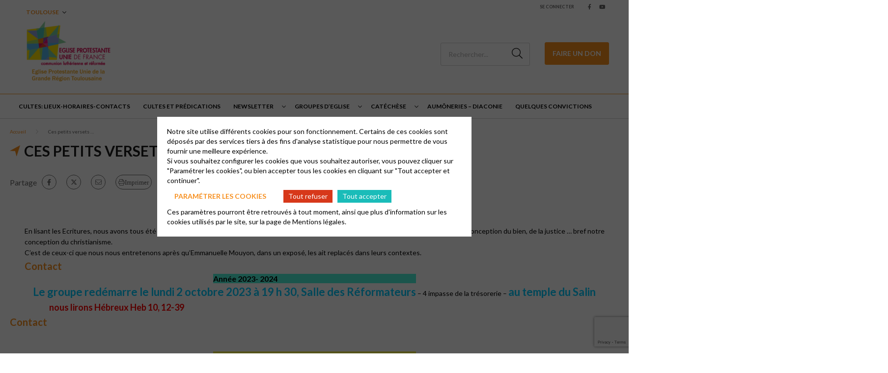

--- FILE ---
content_type: text/html; charset=UTF-8
request_url: https://toulouse.epudf.org/ces-petits-versets-8366/
body_size: 26150
content:
<html lang="fr-FR">
	<head>
		<meta charset="UTF-8" />
		<meta name="viewport" content="width=device-width, initial-scale=1.0">
        <link rel="stylesheet" href="https://cdnjs.cloudflare.com/ajax/libs/font-awesome/6.4.2/css/all.min.css" integrity="sha512-z3gLpd7yknf1YoNbCzqRKc4qyor8gaKU1qmn+CShxbuBusANI9QpRohGBreCFkKxLhei6S9CQXFEbbKuqLg0DA==" crossorigin="anonymous" referrerpolicy="no-referrer" />
				<meta name='robots' content='index, follow, max-image-preview:large, max-snippet:-1, max-video-preview:-1' />
	<style>img:is([sizes="auto" i], [sizes^="auto," i]) { contain-intrinsic-size: 3000px 1500px }</style>
	
	<!-- This site is optimized with the Yoast SEO plugin v26.0 - https://yoast.com/wordpress/plugins/seo/ -->
	<title>Ces petits versets ... - Toulouse</title>
	<link rel="canonical" href="https://toulouse.epudf.org/ces-petits-versets-8366/" />
	<meta property="og:locale" content="fr_FR" />
	<meta property="og:type" content="article" />
	<meta property="og:title" content="Ces petits versets ... - Toulouse" />
	<meta property="og:url" content="https://toulouse.epudf.org/ces-petits-versets-8366/" />
	<meta property="og:site_name" content="Toulouse" />
	<meta property="article:publisher" content="https://www.facebook.com/egliseReformeeDeToulouse/" />
	<meta property="article:modified_time" content="2023-09-25T10:02:22+00:00" />
	<meta property="og:image" content="https://toulouse.epudf.org/wp-content/uploads/sites/151/2023/04/151-logo-eglise-protestante-unie-de-france.png" />
	<meta property="og:image:width" content="1181" />
	<meta property="og:image:height" content="659" />
	<meta property="og:image:type" content="image/png" />
	<meta name="twitter:card" content="summary_large_image" />
	<script type="application/ld+json" class="yoast-schema-graph">{"@context":"https://schema.org","@graph":[{"@type":"WebPage","@id":"https://toulouse.epudf.org/ces-petits-versets-8366/","url":"https://toulouse.epudf.org/ces-petits-versets-8366/","name":"Ces petits versets ... - Toulouse","isPartOf":{"@id":"https://toulouse.epudf.org/#website"},"datePublished":"2016-05-23T17:56:19+00:00","dateModified":"2023-09-25T10:02:22+00:00","breadcrumb":{"@id":"https://toulouse.epudf.org/ces-petits-versets-8366/#breadcrumb"},"inLanguage":"fr-FR","potentialAction":[{"@type":"ReadAction","target":["https://toulouse.epudf.org/ces-petits-versets-8366/"]}]},{"@type":"BreadcrumbList","@id":"https://toulouse.epudf.org/ces-petits-versets-8366/#breadcrumb","itemListElement":[{"@type":"ListItem","position":1,"name":"Accueil","item":"https://toulouse.epudf.org/"},{"@type":"ListItem","position":2,"name":"Ces petits versets &#8230;"}]},{"@type":"WebSite","@id":"https://toulouse.epudf.org/#website","url":"https://toulouse.epudf.org/","name":"Toulouse","description":"Église Protestante Unie de la Grande Région Toulousainemembre de l&#039;EPUDF","publisher":{"@id":"https://toulouse.epudf.org/#organization"},"alternateName":"Site Toulouse","potentialAction":[{"@type":"SearchAction","target":{"@type":"EntryPoint","urlTemplate":"https://toulouse.epudf.org/?s={search_term_string}"},"query-input":{"@type":"PropertyValueSpecification","valueRequired":true,"valueName":"search_term_string"}}],"inLanguage":"fr-FR"},{"@type":"Organization","@id":"https://toulouse.epudf.org/#organization","name":"Toulouse","alternateName":"Toulouse","url":"https://toulouse.epudf.org/","logo":{"@type":"ImageObject","inLanguage":"fr-FR","@id":"https://toulouse.epudf.org/#/schema/logo/image/","url":"https://toulouse.epudf.org/wp-content/uploads/sites/151/2023/04/151-logo-eglise-protestante-unie-de-france.png","contentUrl":"https://toulouse.epudf.org/wp-content/uploads/sites/151/2023/04/151-logo-eglise-protestante-unie-de-france.png","width":1181,"height":659,"caption":"Toulouse"},"image":{"@id":"https://toulouse.epudf.org/#/schema/logo/image/"},"sameAs":["https://www.facebook.com/egliseReformeeDeToulouse/","https://www.youtube.com/@eglisereformeetoulouse6301/streams"]}]}</script>
	<!-- / Yoast SEO plugin. -->


<link rel='dns-prefetch' href='//cdnjs.cloudflare.com' />
<link rel='dns-prefetch' href='//fonts.googleapis.com' />
<link rel='stylesheet' id='wp-block-library-css' href='https://toulouse.epudf.org/wp-includes/css/dist/block-library/style.min.css?ver=6.8.2' type='text/css' media='all' />
<style id='classic-theme-styles-inline-css' type='text/css'>
/*! This file is auto-generated */
.wp-block-button__link{color:#fff;background-color:#32373c;border-radius:9999px;box-shadow:none;text-decoration:none;padding:calc(.667em + 2px) calc(1.333em + 2px);font-size:1.125em}.wp-block-file__button{background:#32373c;color:#fff;text-decoration:none}
</style>
<style id='global-styles-inline-css' type='text/css'>
:root{--wp--preset--aspect-ratio--square: 1;--wp--preset--aspect-ratio--4-3: 4/3;--wp--preset--aspect-ratio--3-4: 3/4;--wp--preset--aspect-ratio--3-2: 3/2;--wp--preset--aspect-ratio--2-3: 2/3;--wp--preset--aspect-ratio--16-9: 16/9;--wp--preset--aspect-ratio--9-16: 9/16;--wp--preset--color--black: #000000;--wp--preset--color--cyan-bluish-gray: #abb8c3;--wp--preset--color--white: #ffffff;--wp--preset--color--pale-pink: #f78da7;--wp--preset--color--vivid-red: #cf2e2e;--wp--preset--color--luminous-vivid-orange: #ff6900;--wp--preset--color--luminous-vivid-amber: #fcb900;--wp--preset--color--light-green-cyan: #7bdcb5;--wp--preset--color--vivid-green-cyan: #00d084;--wp--preset--color--pale-cyan-blue: #8ed1fc;--wp--preset--color--vivid-cyan-blue: #0693e3;--wp--preset--color--vivid-purple: #9b51e0;--wp--preset--gradient--vivid-cyan-blue-to-vivid-purple: linear-gradient(135deg,rgba(6,147,227,1) 0%,rgb(155,81,224) 100%);--wp--preset--gradient--light-green-cyan-to-vivid-green-cyan: linear-gradient(135deg,rgb(122,220,180) 0%,rgb(0,208,130) 100%);--wp--preset--gradient--luminous-vivid-amber-to-luminous-vivid-orange: linear-gradient(135deg,rgba(252,185,0,1) 0%,rgba(255,105,0,1) 100%);--wp--preset--gradient--luminous-vivid-orange-to-vivid-red: linear-gradient(135deg,rgba(255,105,0,1) 0%,rgb(207,46,46) 100%);--wp--preset--gradient--very-light-gray-to-cyan-bluish-gray: linear-gradient(135deg,rgb(238,238,238) 0%,rgb(169,184,195) 100%);--wp--preset--gradient--cool-to-warm-spectrum: linear-gradient(135deg,rgb(74,234,220) 0%,rgb(151,120,209) 20%,rgb(207,42,186) 40%,rgb(238,44,130) 60%,rgb(251,105,98) 80%,rgb(254,248,76) 100%);--wp--preset--gradient--blush-light-purple: linear-gradient(135deg,rgb(255,206,236) 0%,rgb(152,150,240) 100%);--wp--preset--gradient--blush-bordeaux: linear-gradient(135deg,rgb(254,205,165) 0%,rgb(254,45,45) 50%,rgb(107,0,62) 100%);--wp--preset--gradient--luminous-dusk: linear-gradient(135deg,rgb(255,203,112) 0%,rgb(199,81,192) 50%,rgb(65,88,208) 100%);--wp--preset--gradient--pale-ocean: linear-gradient(135deg,rgb(255,245,203) 0%,rgb(182,227,212) 50%,rgb(51,167,181) 100%);--wp--preset--gradient--electric-grass: linear-gradient(135deg,rgb(202,248,128) 0%,rgb(113,206,126) 100%);--wp--preset--gradient--midnight: linear-gradient(135deg,rgb(2,3,129) 0%,rgb(40,116,252) 100%);--wp--preset--font-size--small: 13px;--wp--preset--font-size--medium: 20px;--wp--preset--font-size--large: 36px;--wp--preset--font-size--x-large: 42px;--wp--preset--spacing--20: 0.44rem;--wp--preset--spacing--30: 0.67rem;--wp--preset--spacing--40: 1rem;--wp--preset--spacing--50: 1.5rem;--wp--preset--spacing--60: 2.25rem;--wp--preset--spacing--70: 3.38rem;--wp--preset--spacing--80: 5.06rem;--wp--preset--shadow--natural: 6px 6px 9px rgba(0, 0, 0, 0.2);--wp--preset--shadow--deep: 12px 12px 50px rgba(0, 0, 0, 0.4);--wp--preset--shadow--sharp: 6px 6px 0px rgba(0, 0, 0, 0.2);--wp--preset--shadow--outlined: 6px 6px 0px -3px rgba(255, 255, 255, 1), 6px 6px rgba(0, 0, 0, 1);--wp--preset--shadow--crisp: 6px 6px 0px rgba(0, 0, 0, 1);}:where(.is-layout-flex){gap: 0.5em;}:where(.is-layout-grid){gap: 0.5em;}body .is-layout-flex{display: flex;}.is-layout-flex{flex-wrap: wrap;align-items: center;}.is-layout-flex > :is(*, div){margin: 0;}body .is-layout-grid{display: grid;}.is-layout-grid > :is(*, div){margin: 0;}:where(.wp-block-columns.is-layout-flex){gap: 2em;}:where(.wp-block-columns.is-layout-grid){gap: 2em;}:where(.wp-block-post-template.is-layout-flex){gap: 1.25em;}:where(.wp-block-post-template.is-layout-grid){gap: 1.25em;}.has-black-color{color: var(--wp--preset--color--black) !important;}.has-cyan-bluish-gray-color{color: var(--wp--preset--color--cyan-bluish-gray) !important;}.has-white-color{color: var(--wp--preset--color--white) !important;}.has-pale-pink-color{color: var(--wp--preset--color--pale-pink) !important;}.has-vivid-red-color{color: var(--wp--preset--color--vivid-red) !important;}.has-luminous-vivid-orange-color{color: var(--wp--preset--color--luminous-vivid-orange) !important;}.has-luminous-vivid-amber-color{color: var(--wp--preset--color--luminous-vivid-amber) !important;}.has-light-green-cyan-color{color: var(--wp--preset--color--light-green-cyan) !important;}.has-vivid-green-cyan-color{color: var(--wp--preset--color--vivid-green-cyan) !important;}.has-pale-cyan-blue-color{color: var(--wp--preset--color--pale-cyan-blue) !important;}.has-vivid-cyan-blue-color{color: var(--wp--preset--color--vivid-cyan-blue) !important;}.has-vivid-purple-color{color: var(--wp--preset--color--vivid-purple) !important;}.has-black-background-color{background-color: var(--wp--preset--color--black) !important;}.has-cyan-bluish-gray-background-color{background-color: var(--wp--preset--color--cyan-bluish-gray) !important;}.has-white-background-color{background-color: var(--wp--preset--color--white) !important;}.has-pale-pink-background-color{background-color: var(--wp--preset--color--pale-pink) !important;}.has-vivid-red-background-color{background-color: var(--wp--preset--color--vivid-red) !important;}.has-luminous-vivid-orange-background-color{background-color: var(--wp--preset--color--luminous-vivid-orange) !important;}.has-luminous-vivid-amber-background-color{background-color: var(--wp--preset--color--luminous-vivid-amber) !important;}.has-light-green-cyan-background-color{background-color: var(--wp--preset--color--light-green-cyan) !important;}.has-vivid-green-cyan-background-color{background-color: var(--wp--preset--color--vivid-green-cyan) !important;}.has-pale-cyan-blue-background-color{background-color: var(--wp--preset--color--pale-cyan-blue) !important;}.has-vivid-cyan-blue-background-color{background-color: var(--wp--preset--color--vivid-cyan-blue) !important;}.has-vivid-purple-background-color{background-color: var(--wp--preset--color--vivid-purple) !important;}.has-black-border-color{border-color: var(--wp--preset--color--black) !important;}.has-cyan-bluish-gray-border-color{border-color: var(--wp--preset--color--cyan-bluish-gray) !important;}.has-white-border-color{border-color: var(--wp--preset--color--white) !important;}.has-pale-pink-border-color{border-color: var(--wp--preset--color--pale-pink) !important;}.has-vivid-red-border-color{border-color: var(--wp--preset--color--vivid-red) !important;}.has-luminous-vivid-orange-border-color{border-color: var(--wp--preset--color--luminous-vivid-orange) !important;}.has-luminous-vivid-amber-border-color{border-color: var(--wp--preset--color--luminous-vivid-amber) !important;}.has-light-green-cyan-border-color{border-color: var(--wp--preset--color--light-green-cyan) !important;}.has-vivid-green-cyan-border-color{border-color: var(--wp--preset--color--vivid-green-cyan) !important;}.has-pale-cyan-blue-border-color{border-color: var(--wp--preset--color--pale-cyan-blue) !important;}.has-vivid-cyan-blue-border-color{border-color: var(--wp--preset--color--vivid-cyan-blue) !important;}.has-vivid-purple-border-color{border-color: var(--wp--preset--color--vivid-purple) !important;}.has-vivid-cyan-blue-to-vivid-purple-gradient-background{background: var(--wp--preset--gradient--vivid-cyan-blue-to-vivid-purple) !important;}.has-light-green-cyan-to-vivid-green-cyan-gradient-background{background: var(--wp--preset--gradient--light-green-cyan-to-vivid-green-cyan) !important;}.has-luminous-vivid-amber-to-luminous-vivid-orange-gradient-background{background: var(--wp--preset--gradient--luminous-vivid-amber-to-luminous-vivid-orange) !important;}.has-luminous-vivid-orange-to-vivid-red-gradient-background{background: var(--wp--preset--gradient--luminous-vivid-orange-to-vivid-red) !important;}.has-very-light-gray-to-cyan-bluish-gray-gradient-background{background: var(--wp--preset--gradient--very-light-gray-to-cyan-bluish-gray) !important;}.has-cool-to-warm-spectrum-gradient-background{background: var(--wp--preset--gradient--cool-to-warm-spectrum) !important;}.has-blush-light-purple-gradient-background{background: var(--wp--preset--gradient--blush-light-purple) !important;}.has-blush-bordeaux-gradient-background{background: var(--wp--preset--gradient--blush-bordeaux) !important;}.has-luminous-dusk-gradient-background{background: var(--wp--preset--gradient--luminous-dusk) !important;}.has-pale-ocean-gradient-background{background: var(--wp--preset--gradient--pale-ocean) !important;}.has-electric-grass-gradient-background{background: var(--wp--preset--gradient--electric-grass) !important;}.has-midnight-gradient-background{background: var(--wp--preset--gradient--midnight) !important;}.has-small-font-size{font-size: var(--wp--preset--font-size--small) !important;}.has-medium-font-size{font-size: var(--wp--preset--font-size--medium) !important;}.has-large-font-size{font-size: var(--wp--preset--font-size--large) !important;}.has-x-large-font-size{font-size: var(--wp--preset--font-size--x-large) !important;}
:where(.wp-block-post-template.is-layout-flex){gap: 1.25em;}:where(.wp-block-post-template.is-layout-grid){gap: 1.25em;}
:where(.wp-block-columns.is-layout-flex){gap: 2em;}:where(.wp-block-columns.is-layout-grid){gap: 2em;}
:root :where(.wp-block-pullquote){font-size: 1.5em;line-height: 1.6;}
</style>
<link rel='stylesheet' id='contact-form-7-css' href='https://toulouse.epudf.org/wp-content/plugins/contact-form-7/includes/css/styles.css?ver=6.1.2' type='text/css' media='all' />
<link rel='stylesheet' id='globalis-gdpr-popin-css' href='https://toulouse.epudf.org/wp-content/plugins/globalis_wp_gdpr/assets/css/popin.css?ver=6.8.2' type='text/css' media='all' />
<link rel='stylesheet' id='rgpd-forms-css' href='https://toulouse.epudf.org/wp-content/plugins/globalis_wp_gdpr/assets/css/forms.css?ver=6.8.2' type='text/css' media='all' />
<link rel='stylesheet' id='style-main-css' href='https://toulouse.epudf.org/wp-content/themes/base/assets/css/main.css?ver=6.8.2' type='text/css' media='all' />
<link rel='stylesheet' id='google-font-css' href='https://fonts.googleapis.com/css2?family=Lato%3Aital%2Cwght%400%2C300%3B0%2C400%3B0%2C700%3B0%2C900%3B1%2C300%3B1%2C400%3B1%2C700%3B1%2C900&#038;display=swap&#038;ver=6.8.2' type='text/css' media='all' />
<link rel='stylesheet' id='wp_mailjet_form_builder_widget-widget-front-styles-css' href='https://toulouse.epudf.org/wp-content/plugins/mailjet-for-wordpress/src/widgetformbuilder/css/front-widget.css?ver=6.1.5' type='text/css' media='all' />
<link rel="https://api.w.org/" href="https://toulouse.epudf.org/wp-json/" /><link rel="alternate" title="JSON" type="application/json" href="https://toulouse.epudf.org/wp-json/wp/v2/pages/800" /><meta name="generator" content="WordPress 6.8.2" />
<link rel='shortlink' href='https://toulouse.epudf.org/?p=800' />
<link rel="alternate" title="oEmbed (JSON)" type="application/json+oembed" href="https://toulouse.epudf.org/wp-json/oembed/1.0/embed?url=https%3A%2F%2Ftoulouse.epudf.org%2Fces-petits-versets-8366%2F" />
<link rel="alternate" title="oEmbed (XML)" type="text/xml+oembed" href="https://toulouse.epudf.org/wp-json/oembed/1.0/embed?url=https%3A%2F%2Ftoulouse.epudf.org%2Fces-petits-versets-8366%2F&#038;format=xml" />
    <style>
        #wp-admin-bar-my-sites .ab-sub-wrapper {
            height: 600px !important;
            width: 450px !important;
            overflow-y: scroll;
            overflow-x: hidden;
            background-color: transparent !important;
            -ms-overflow-style: none;
            scrollbar-width: none;
            border: 0 !important;
            box-shadow: unset !important;
        }
        #wp-admin-bar-my-sites .ab-sub-wrapper::-webkit-scrollbar {
            display: none;
        }
        #wp-admin-bar-my-sites .ab-sub-wrapper > * {
            width: 300px !important;
        }
        #wp-admin-bar-network-admin .ab-sub-wrapper {
            background-color: #2c3338 !important;
            height: 170px !important;
        }
        #wp-admin-bar-my-sites-list li:nth-last-child(-n+3):nth-child(n+3) .ab-sub-wrapper {
            margin-top: -110px !important;
        }
        #wp-admin-bar-my-sites-super-admin {
            background-color: #2c3338 !important;
        }
    </style>
<link rel="preconnect" href="https://fonts.gstatic.com/" crossorigin><link rel="preconnect" href="https://fonts.googleapis.com/" crossorigin><link rel="icon" href="https://toulouse.epudf.org/wp-content/uploads/sites/151/2022/08/cropped-Logo-carre-1-100x100.gif" sizes="32x32" />
<link rel="icon" href="https://toulouse.epudf.org/wp-content/uploads/sites/151/2022/08/cropped-Logo-carre-1-230x230.gif" sizes="192x192" />
<link rel="apple-touch-icon" href="https://toulouse.epudf.org/wp-content/uploads/sites/151/2022/08/cropped-Logo-carre-1-230x230.gif" />
<meta name="msapplication-TileImage" content="https://toulouse.epudf.org/wp-content/uploads/sites/151/2022/08/cropped-Logo-carre-1-300x300.gif" />
	</head>
	<body class="wp-singular page-template-default page page-id-800 wp-theme-base wp-child-theme-epudf epudf-color-orange">
	<header class="header">
    <div class="header__sub header-sub">
    <ul id="menu-header" class="menu_change-website menu_change-website--epudf"><li id="menu-item-27" class="menu-item menu-item-type-custom menu-item-object-custom menu-item-home menu-item-has-children menu-item-27"><a href="http://toulouse.epudf.org">Toulouse</a>
<ul class="sub-menu">
	<li id="menu-item-28" class="menu-item menu-item-type-custom menu-item-object-custom menu-item-28"><a target="_blank" href="https://epudf.org/">Accéder au site national</a></li>
	<li id="menu-item-1755" class="menu-item menu-item-type-custom menu-item-object-custom menu-item-1755"><a href="https://sudouest.epudf.org/">Accéder au site de la région EPUDF Sud-Ouest</a></li>
	<li id="menu-item-30" class="menu-item menu-item-type-custom menu-item-object-custom menu-item-30"><a target="_blank" href="https://acteurs.epudf.org/">Accès acteurs</a></li>
</ul>
</li>
</ul>    
    <div class="header-sub__link">
                    <a href="https://toulouse.epudf.org/wp-login.php" class="header-sub_link" title="Se connecter">Se connecter</a>
            </div>

    <div class="header-sub__social-media-menu">
        <ul>
            <li><a href="https://www.facebook.com/egliseReformeeDeToulouse/" class="fab fa-facebook-f" target="_blank"></a></li>                        <li><a href="https://www.youtube.com/@eglisereformeetoulouse6301/streams" class="fab fa-youtube" target="_blank"></a></li>                                                        </ul>
    </div>
    </div>
    <div class="header__container header-container">
    <div class="header-container__left">
        <button class="header-burger">
            <span class="far fa-bars"></span>
        </button>

        <div class="header__logo">
            <a href="https://toulouse.epudf.org" title="Toulouse">
                <img
                src="https://toulouse.epudf.org/wp-content/uploads/sites/151/2023/12/logo-2023-12-11-600x375-1-230x144.png"
                alt="Toulouse"
                >
            </a>
        </div>
    </div>

    <div class="header-container__right ">
        <div class="search-desktop">
                            <form method="get" action="https://toulouse.epudf.org/" class="search-form">
                    <button for="search-input" class="fal fa-search"></button>
                    <input type="search" id="search-input" class="search-input"
                            placeholder="Rechercher..." value="" name="s">
                </form>
                    </div>
        <a class="search-button fal fa-search" href="https://toulouse.epudf.org/?s=">
        </a>
                    <a href="https://epudf-toulouse.s2.yapla.com" class="donate_icon" target="_blank">
                <i class="fas fa-hand-holding-heart"></i>
            </a>
            <div class="donate">
                <a href="https://epudf-toulouse.s2.yapla.com" class="cta cta-primary" target="_blank">Faire un Don</a>
            </div>
            </div>
</div>

<div class="header__bottom">
    <button class="header-close">
        <span class="far fa-times"></span>
    </button>
    <div class="header__menu">
        <div class="menu-header-container menu-header-container_menu_change-website"><ul id="menu_header" class="menu_header menu_header--left"><li class="menu-item menu-item-type-custom menu-item-object-custom menu-item-home menu-item-has-children menu-item-27"><a href="http://toulouse.epudf.org">Toulouse</a>
<ul class="sub-menu">
	<li class="menu-item menu-item-type-custom menu-item-object-custom menu-item-28"><a target="_blank" href="https://epudf.org/">Accéder au site national</a></li>
	<li class="menu-item menu-item-type-custom menu-item-object-custom menu-item-1755"><a href="https://sudouest.epudf.org/">Accéder au site de la région EPUDF Sud-Ouest</a></li>
	<li class="menu-item menu-item-type-custom menu-item-object-custom menu-item-30"><a target="_blank" href="https://acteurs.epudf.org/">Accès acteurs</a></li>
</ul>
</li>
</ul></div>        <div class="menu-header-container"><ul id="menu_header" class="menu_header menu_header--left"><li class="menu-item-1427 menu-item menu-item-type-post_type menu-item-object-page" id="menu-item-1427"><a href="https://toulouse.epudf.org/contacts-culteslieux-horaires/">Cultes: lieux-horaires-contacts</a></li>
<li class="menu-item-1227 menu-item menu-item-type-post_type menu-item-object-page" id="menu-item-1227"><a href="https://toulouse.epudf.org/cultes-et-predications/">Cultes et prédications</a></li>
<li class="menu-item-1787 menu-item menu-item-type-custom menu-item-object-custom menu-item-has-children" id="menu-item-1787"><span class='menu_chevron'></span><a aria-haspopup="menu" aria-expanded="false" aria-controls="209f129db3" href="#">Newsletter</a>
<ul class="sub-menu">
<li class="menu-item-4562 menu-item menu-item-type-post_type menu-item-object-page" id="menu-item-4562"><a href="https://toulouse.epudf.org/couleurs/">Couleurs Protestantes</a></li>
<li class="menu-item-4066 menu-item menu-item-type-post_type menu-item-object-page" id="menu-item-4066"><a href="https://toulouse.epudf.org/lettres-pastorales/">Méditations</a></li>
<li class="menu-item-2240 menu-item menu-item-type-post_type menu-item-object-post" id="menu-item-2240"><a href="https://toulouse.epudf.org/actualites/lettre-pastorale/lettres-pastorales-recentes/">Anciennes méditations</a></li>
</ul>
</li>
<li class="menu-item-1501 menu-item menu-item-type-custom menu-item-object-custom current-menu-ancestor current-menu-parent menu-item-has-children" id="menu-item-1501"><span class='menu_chevron'></span><a aria-haspopup="menu" aria-expanded="false" aria-controls="79228a4126" href="#">Groupes d&rsquo;Eglise</a>
<ul class="sub-menu">
<li class="menu-item-3204 menu-item menu-item-type-post_type menu-item-object-page" id="menu-item-3204"><a href="https://toulouse.epudf.org/grain-de-sel-jeunes-protestants-11146/">Grain de Sel Jeunes protestants</a></li>
<li class="menu-item-1558 menu-item menu-item-type-post_type menu-item-object-page" id="menu-item-1558"><a href="https://toulouse.epudf.org/cours-de-grec-et-d-hebreu-biblique-8693/">Cours de grec et d’hébreu biblique</a></li>
<li class="menu-item-1556 menu-item menu-item-type-post_type menu-item-object-page" id="menu-item-1556"><a href="https://toulouse.epudf.org/judaisme-et-protestantisme-8036/">Judaïsme    et    Protestantisme</a></li>
<li class="menu-item-1502 menu-item menu-item-type-post_type menu-item-object-page current-menu-item page_item page-item-800 current_page_item" id="menu-item-1502"><a href="https://toulouse.epudf.org/ces-petits-versets-8366/" aria-current="page">Ces petits versets …</a></li>
<li class="menu-item-1506 menu-item menu-item-type-post_type menu-item-object-page" id="menu-item-1506"><a href="https://toulouse.epudf.org/ie-spirituelle-92/bible-a-batons-rompus-6-11895/">Bible à bâtons rompus</a></li>
<li class="menu-item-1517 menu-item menu-item-type-post_type menu-item-object-page" id="menu-item-1517"><a href="https://toulouse.epudf.org/bible-ensemble/">Bible Ensemble</a></li>
<li class="menu-item-1553 menu-item menu-item-type-post_type menu-item-object-page" id="menu-item-1553"><a href="https://toulouse.epudf.org/les-groupes-bibliques-oecumeniques-8716/">Les groupes bibliques Œcuméniques</a></li>
<li class="menu-item-3277 menu-item menu-item-type-post_type menu-item-object-page" id="menu-item-3277"><a href="https://toulouse.epudf.org/catechese-95/catechisme-dadultes-cafe-theo-kt/">Catéchisme d’Adultes Café Théo-KT</a></li>
<li class="menu-item-1561 menu-item menu-item-type-post_type menu-item-object-page" id="menu-item-1561"><a href="https://toulouse.epudf.org/ethique-de-lenvironnement-10221/">Éthique de l’environnement</a></li>
<li class="menu-item-1578 menu-item menu-item-type-post_type menu-item-object-page" id="menu-item-1578"><a href="https://toulouse.epudf.org/groupe-foyers-mixtes-10328/">Groupe Foyers Mixtes</a></li>
<li class="menu-item-1579 menu-item menu-item-type-post_type menu-item-object-page" id="menu-item-1579"><a href="https://toulouse.epudf.org/couples-et-familles-8861/">Couples et Familles</a></li>
<li class="menu-item-1580 menu-item menu-item-type-post_type menu-item-object-page" id="menu-item-1580"><a href="https://toulouse.epudf.org/groupe-de-marche-8157/">Groupe de marche</a></li>
<li class="menu-item-1581 menu-item menu-item-type-post_type menu-item-object-page" id="menu-item-1581"><a href="https://toulouse.epudf.org/chorale-8240/">Chorale</a></li>
</ul>
</li>
<li class="menu-item-1368 menu-item menu-item-type-custom menu-item-object-custom menu-item-has-children" id="menu-item-1368"><span class='menu_chevron'></span><a aria-haspopup="menu" aria-expanded="false" aria-controls="a7ff089878" href="#">Catéchèse</a>
<ul class="sub-menu">
<li class="menu-item-5666 menu-item menu-item-type-post_type menu-item-object-post" id="menu-item-5666"><a href="https://toulouse.epudf.org/actualites/non-classe/le-depliant-cathechese/">Le dépliant catéchèse</a></li>
<li class="menu-item-1347 menu-item menu-item-type-post_type menu-item-object-page" id="menu-item-1347"><a href="https://toulouse.epudf.org/ecoles-bibliques-7-11-ans/">Ecoles bibliques (7-11 ans)</a></li>
<li class="menu-item-1353 menu-item menu-item-type-post_type menu-item-object-page" id="menu-item-1353"><a href="https://toulouse.epudf.org/pre-catechisme-et-catechisme/">Pré-catéchisme et catéchisme</a></li>
<li class="menu-item-1356 menu-item menu-item-type-post_type menu-item-object-page" id="menu-item-1356"><a href="https://toulouse.epudf.org/kt-adultes/">KT adultes</a></li>
</ul>
</li>
<li class="menu-item-1709 menu-item menu-item-type-post_type menu-item-object-page" id="menu-item-1709"><a href="https://toulouse.epudf.org/aumoneries-diaconie/">Aumôneries   –   Diaconie</a></li>
<li class="menu-item-1359 menu-item menu-item-type-post_type menu-item-object-page" id="menu-item-1359"><a href="https://toulouse.epudf.org/quelques-convictions/">Quelques convictions</a></li>
</ul></div>    </div>
                <div class="donate">
                <a href="https://epudf-toulouse.s2.yapla.com" class="cta cta-primary" target="_blank">Faire un Don</a>
            </div>
        <div class="header__menu header__menu_login_mobile" style="margin-top: 20px;">
        <div class="menu-header-container">
            <ul class="menu_header">
                <li class="menu-item">
                                            <a href="https://toulouse.epudf.org/wp-login.php">Se connecter</a>
                                    </li>
            </ul>
        </div>
    </div>
</div>
</header>
<main class="main page-main">
    <div class="container">
        <div class="page-content_header">
                        <div class="breadcrumb">
                <ul>
                <li>
                                    <span class="breadcrumb-span">
                                        <a href="https://toulouse.epudf.org" rel="nofollow" title="Accueil">
                                        Accueil
                                        </a>
                                    </span>
                                </li><li>
                                    <span class="breadcrumb-span">
                                        Ces petits versets &#8230;
                                    </span>
                                </li>                </ul>
            </div>
        <script type="application/ld+json">{"@context":"https://schema.org","@type":"BreadcrumbList","itemListElement":[{"@type":"ListItem","position":1,"name":"Accueil","item":"https://toulouse.epudf.org"},{"@type":"ListItem","position":2,"name":"Ces petits versets &#8230;"}]}</script>                <h1>Ces petits versets &#8230;</h1>
            <div class="sharing-links">
            <span>Partage</span>
        <ul class="sharing-links_list">
                                    <li>
                    <a href="https://www.facebook.com/sharer/sharer.php?u=https://toulouse.epudf.org/ces-petits-versets-8366/" target="_blank" class="fab fa-facebook-f"></a>
                </li>
                                        <li>
                    <a href="https://twitter.com/intent/tweet?url=https://toulouse.epudf.org/ces-petits-versets-8366/&text=https%3A%2F%2Ftoulouse.epudf.org%2Fces-petits-versets-8366%2F" class="fa-brands fa-x-twitter" target="_blank"></a>
                </li>
                                                    <li>
                    <a href="mailto:?subject=https%3A%2F%2Ftoulouse.epudf.org%2Fces-petits-versets-8366%2F&body=J'ai trouvé un article qui devrait vous intéresser : https://toulouse.epudf.org/ces-petits-versets-8366/" class="fal fa-envelope" target="_blank"></a>
                </li>
                                        <li class="">
                <a href="" class="fal fa-print">Imprimer</a>
            </li>
            </ul>
</div>                            <div class="page-heading" style="margin-bottom: 30px;">
                                     </div>
                    </div>
    </div>

    <a name="index_flexible_400_1"></a><div id="" class="block_text-wysiwyg  block_text-wysiwyg__m-top block_text-wysiwyg__m-bottom">
    <div class="container">
        <div class="content">
            
                        <p>&nbsp;</p>
<p style="padding-left: 30px;">En lisant les Ecritures, nous avons tous été confrontés à des versets que nous aurions préféré ne pas trouver dans la Bible car ils heurtent notre conception du bien, de la justice … bref notre conception du christianisme.</p>
<p style="padding-left: 30px;">C’est de ceux-ci que nous nous entretenons après qu&rsquo;Emmanuelle Mouyon, dans un exposé, les ait replacés dans leurs contextes.</p>
<p style="padding-left: 30px;"><span class="medium-text" style="font-size: 20px;"><strong><a href="mailto:lespetitsversets@gmail.com" target="_blank" rel="noopener">Contact </a></strong></span></p>
<table style="width: 100%; border-collapse: collapse;">
<tbody>
<tr>
<td style="width: 33.3333%;"></td>
<td style="width: 33.3333%; background-color: #4ef5dc;"><span class="red"><strong style="text-align: center;"><span class="big-text">Année 2023- 2024</span></strong></span></td>
<td style="width: 33.3333%;"></td>
</tr>
</tbody>
</table>
<p style="text-align: center;"><strong style="color: #00ccff; font-size: 22px; text-align: center;">Le groupe redémarre le lundi 2 octobre 2023 à 19 h 30, Salle des Réformateurs</strong> <span style="color: #000000; font-size: 14px;">&#8211; 4 impasse de la trésorerie &#8211;</span> <strong style="color: #00ccff; font-size: 22px; text-align: center;">au temple du Salin</strong></p>
<p style="padding-left: 80px;"><span style="font-size: 18px; color: #ff0000;"><strong>nous lirons Hébreux Heb 10, 12-39</strong></span></p>
<p><span style="font-size: 20px;"><strong><a href="mailto:lespetitsversets@gmail.com">Contact</a></strong></span></p>
<p>&nbsp;</p>
<p>&nbsp;</p>
<table style="width: 100%; border-collapse: collapse; border-style: none;" border="0">
<tbody>
<tr>
<td style="width: 33.3333%;"></td>
<td style="width: 33.3333%; background-color: #f5ef4e; text-align: center;"><span class="red"><strong style="text-align: center;"><span class="big-text">Année 2022- 2023</span></strong></span></td>
<td style="width: 33.3333%;"></td>
</tr>
</tbody>
</table>
<p style="text-align: center;"><span style="font-size: 22px; color: #00ccff;"><strong>Le groupe redémarre le 3 octobre à 19 h 30, Salle des Réformateurs</strong> <span style="color: #000000; font-size: 14px;">&#8211; 4 impasse de la trésorerie &#8211;</span> <strong>au temple du Salin</strong></span></p>
<p>&nbsp;</p>
<p style="padding-left: 80px;">Nous nous retrouvons salle des réformateurs au Salin, de 19 h 30 à 21 h au plus tard.</p>
<ul>
<li style="list-style-type: none;">
<ul>
<li style="list-style-type: none;">
<ul>
<li>Le 3 octobre : pour lire et discuter autour d’Actes 5, 1-11</li>
<li>le 5 décembre autour de Matthieu 8, 21-22</li>
<li>le 6 février pour lire ensemble Matthieu 15, 21-28</li>
<li>le 3 avril où nous lirons Genèse 27</li>
</ul>
</li>
</ul>
</li>
</ul>
<p>&nbsp;</p>
<table style="width: 100%; height: 15px;" border="0">
<tbody>
<tr style="height: 15px;">
<td style="height: 15px; text-align: center; width: 33%;"></td>
<td style="height: 15px; background-color: #bdf58b; text-align: center; width: 33%;"><strong style="text-align: center;"><span class="red big-text">Année 2021- 2022</span></strong></td>
<td style="width: 42.3179%; height: 15px;"></td>
</tr>
</tbody>
</table>
<p style="padding-left: 30px; text-align: center;"><span class="big-text blue" style="color: #00ccff;"><strong><span style="font-size: 22px;">Le groupe a redémarré le 6 septembre à 19 h 30, Salle des Réformateurs</span> </strong></span>&#8211; 4 impasse de la trésorerie &#8211; <span style="color: #00ccff;"><strong style="font-size: 22px;">au temple du Salin</strong></span></p>
<p style="padding-left: 30px; text-align: left;"><span class="medium-text"><strong><a href="mailto:lespetitsversets@gmail.com" target="_blank" rel="noopener">Contact</a></strong></span></p>
<p><span class="medium-text">En ce début d’année nous démarrons avec une approche thématique. <strong>La prière </strong>sera le sujet de nos premières discussions, avec à l&rsquo;appui des versets qui interpellent, qui interrogent ou qui éclairent.</span></p>
<p><span class="medium-text">Après une première séance consacrée à la prière de Jésus chez les synoptiques, nous nous lancerons lundi 8 novembre dans un examen de ce que nous dit le Nouveau Testament de la prière de demande et de la prière d’intercession.</span></p>
<table style="width: 100%; height: 211px;" border="0">
<tbody>
<tr style="height: 24px;">
<td style="width: 25.9563%; height: 24px;"><span class="red" style="text-decoration: underline;"><span class="medium-text"><strong>Les dates pour 2021-2022</strong></span></span></td>
<td style="width: 40.7103%; height: 24px;"></td>
<td style="width: 33.3333%; height: 24px;"></td>
</tr>
<tr style="height: 17px;">
<td style="width: 25.9563%; height: 17px; text-align: center;"><strong><span class="blue">lundi 6 septembre</span></strong></td>
<td style="width: 40.7103%; height: 17px;"><span style="color: #0000ff;">Introduction de l’année</span></td>
<td style="width: 33.3333%; height: 17px;"></td>
</tr>
<tr style="height: 17px;">
<td style="width: 25.9563%; height: 17px; text-align: center;"><strong><span class="blue">lundi 4 octobre</span></strong></td>
<td style="width: 40.7103%; height: 17px;"><span style="color: #0000ff;">La prière de Jésus chez les synoptiques</span></td>
<td style="width: 33.3333%; height: 17px;"></td>
</tr>
<tr style="height: 17px;">
<td style="width: 25.9563%; height: 17px; text-align: center;"><strong><span class="blue">lundi 8 novembre</span></strong></td>
<td style="width: 40.7103%; height: 17px;"><span style="color: #0000ff;">Prière de demande et prière d’intercession dans le NT</span></td>
<td style="width: 33.3333%; height: 17px;"></td>
</tr>
<tr style="height: 17px;">
<td style="width: 25.9563%; height: 17px; text-align: center;"><strong><span class="blue">lundi 6 décembre</span></strong></td>
<td style="width: 40.7103%; height: 17px;">Seigneur, permets-moi d’aller d’abord enterrer mon père</td>
<td style="width: 33.3333%; height: 17px;"></td>
</tr>
<tr style="height: 17px;">
<td style="width: 25.9563%; height: 17px; text-align: center;"><strong><span class="blue">lundi 3 janvier</span></strong></td>
<td style="width: 40.7103%; height: 17px;"></td>
<td style="width: 33.3333%; height: 17px;"></td>
</tr>
<tr style="height: 17px;">
<td style="width: 25.9563%; height: 17px; text-align: center;"><strong><span class="blue">lundi 7 février</span></strong></td>
<td style="width: 40.7103%; height: 17px;"></td>
<td style="width: 33.3333%; height: 17px;"></td>
</tr>
<tr style="height: 17px;">
<td style="width: 25.9563%; height: 17px; text-align: center;"><strong><span class="blue">undi 7 mars</span></strong></td>
<td style="width: 40.7103%; height: 17px;"></td>
<td style="width: 33.3333%; height: 17px;"></td>
</tr>
<tr style="height: 17px;">
<td style="width: 25.9563%; height: 17px; text-align: center;"><strong><span class="blue">undi 4 avril</span></strong></td>
<td style="width: 40.7103%; height: 17px;"></td>
<td style="width: 33.3333%; height: 17px;"></td>
</tr>
<tr style="height: 17px;">
<td style="width: 25.9563%; height: 17px; text-align: center;"><strong><span class="blue">lundi 9 mai</span></strong></td>
<td style="width: 40.7103%; height: 17px;"></td>
<td style="width: 33.3333%; height: 17px;"></td>
</tr>
<tr style="height: 17px;">
<td style="width: 25.9563%; height: 17px; text-align: center;"><strong><span class="blue">lundi 13 juin</span></strong></td>
<td style="width: 40.7103%; height: 17px;"></td>
<td style="width: 33.3333%; height: 17px;"></td>
</tr>
<tr style="height: 17px;">
<td style="width: 25.9563%; height: 17px;"></td>
<td style="width: 40.7103%; height: 17px;"></td>
<td style="width: 33.3333%; height: 17px;"></td>
</tr>
</tbody>
</table>
<p>&nbsp;</p>
<p>&nbsp;</p>
<p>&nbsp;</p>
<p>&nbsp;</p>
<table style="width: 100%; height: 15px;" border="0">
<tbody>
<tr style="height: 15px;">
<td style="height: 15px; text-align: center; width: 33%;"></td>
<td style="height: 15px; background-color: #bdf58b; text-align: center; width: 33%;"><strong style="text-align: center;"><span class="red big-text">Année 2020- 2021</span></strong></td>
<td style="width: 42.3179%; height: 15px;"></td>
</tr>
</tbody>
</table>
<p style="padding-left: 30px; text-align: center;"><span class="big-text blue"><strong>compte tenu des contraintes sanitaires le groupe fait une pause pour cette rentrée 2020</strong></span></p>
<table style="margin-left: 30px; width: 1519px;" border="0">
<tbody style="padding-left: 30px;">
<tr style="height: 15px; padding-left: 30px;">
<td style="height: 15px; width: 499.688px; padding-left: 30px;"></td>
<td style="height: 15px; background-color: #bdf58b; width: 560.781px; padding-left: 30px; text-align: center; vertical-align: middle;"><span style="text-decoration: underline;"><strong><span class="red big-text">Année 2019- 2020</span></strong></span></td>
<td style="height: 15px; width: 350.527px; padding-left: 30px;"></td>
</tr>
</tbody>
</table>
<p style="padding-left: 80px;">Nous ne nous « attaquerons » plus directement à des versets mais à des thèmes qui seront déclinés de plusieurs façons et se déploieront sur plusieurs séances</p>
<p style="padding-left: 80px;">Calendrier prévisionnel pour le 1<sup>er</sup> trimestre :</p>
<p style="padding-left: 80px;"><span class="medium-text red" style="text-decoration: underline;"><strong>Premier thème : La justification</strong></span></p>
<ul>
<li style="list-style-type: none;">
<ul>
<li style="list-style-type: none;">
<ul>
<li style="list-style-type: none;">
<ul>
<li><strong><span style="text-decoration: underline;">7 octobre</span></strong> : Ce que la Bible dit de la justification</li>
<li><span style="text-decoration: underline;"><strong>4 novembre</strong></span> : Comment les Pères interprètent ce que la Bible dit sur la justification</li>
<li><span style="text-decoration: underline;"><strong>2 décembre </strong></span>: Comment les réformateurs interprètent ce que la Bible dit sur la justification</li>
<li></li>
</ul>
</li>
</ul>
</li>
</ul>
</li>
</ul>
<p style="padding-left: 40px;"><strong><span style="text-decoration: underline;"><span class="blue medium-text">7 Octobre</span></span></strong></p>
<p style="padding-left: 80px;">Nous avons abordé lors de notre réunion du 7/10/19 le thème de la « <span style="text-decoration: underline;"><strong>justification</strong></span> » selon la Bible par le biais, surtout, du mot « <strong><span style="text-decoration: underline;">justice</span></strong> » puisque celui-ci est fréquent dans le NT (une quarantaine de fois) alors que « justification » n’y figure que 2 fois (Rm 4,25 et 5,18).</p>
<p style="padding-left: 80px;">Emmanuelle nous a guidé dans notre réflexion en s’appuyant notamment sur Rm 1,17 ; 3,20-28 ; 4,25 ; 5,16.18 ; Gal 5,5 ; Eph 2,8 ; Ac 13,38.</p>
<p style="padding-left: 80px;">Nous avons pu constater que la justification est une notion paulinienne avant tout et que d’autres schémas peuvent être envisagés à la lecture d’autres parties du NT notamment Matthieu.</p>
<p style="padding-left: 40px;"><strong style="color: #22b0e6; font-size: 17px; text-decoration-line: underline;"><span class="blue medium-text">4 novembre</span></strong></p>
<p style="padding-left: 40px;">Nous aborderons dans notre prochaine réunion, le 4 novembre, la Justification selon les Pères de l’Eglise<a href="mailbox://bo.eglise-protestante-unie.fr/C:/Users/Michel%20Ronchini/AppData/Roaming/Thunderbird/Profiles/inddoqoi.default/Mail/pop.free.fr/Inbox?number=19502#_ftn1" name="_ftnref1"></a>[1] ( nous nous arrêterons à ceux situés entre la fin du Ier et le Ve siècle)</p>
<p style="padding-left: 40px;">Si certains souhaitent y réfléchir avant notre réunion qu’ils ne s’en privent pas et ils pourront ainsi nous partager leurs découvertes.</p>
<p style="padding-left: 40px;"><strong><span style="text-decoration: underline;"><span class="blue medium-text">2 décembre 2019</span></span></strong> :  Nous arrivons au troisième volet de notre triptyque sur la justification</p>
<p style="padding-left: 40px;">Après ce que la Bible dit de la Justification</p>
<p style="padding-left: 40px;">Après avoir vu comment les Pères de l&rsquo;église ont interprété ces données bibliques</p>
<p style="padding-left: 40px;">Nous nous pencherons sur la pensée des réformateurs (et de leurs successeurs) sur ces mêmes données bibliques</p>
<p style="padding-left: 40px;">Je rappelle que ceux qui le souhaitent peuvent travailler ce thème et nous partager leurs reflexions</p>
<table style="width: 1758.93px; margin-left: 30px; height: 15px;" border="0">
<tbody style="padding-left: 30px;">
<tr style="height: 15px; padding-left: 30px;">
<td style="height: 15px; width: 354.512px; padding-left: 30px;"></td>
<td style="height: 15px; background-color: #bdf58b; text-align: center; vertical-align: middle; width: 643.262px; padding-left: 30px;"><span style="text-decoration: underline;"><strong><span class="red big-text">Année 2018- 2019</span></strong></span></td>
<td style="height: 15px; width: 657.012px; padding-left: 30px;"></td>
</tr>
</tbody>
</table>
<p style="padding-left: 200px;"><span class="medium-text big-text" style="text-decoration: underline;"><span class="blue"><strong>Voici les thèmes de nos réunions</strong></span></span></p>
<p style="padding-left: 10px;"><span style="text-decoration: underline;"><span class="blue medium-text"><strong>Lundi 3 juin</strong></span></span></p>
<p style="padding-left: 80px;"><span class="medium-text" style="text-decoration: underline;"><span class="blue"><strong>Romains 10 1-10</strong></span></span></p>
<p style="padding-left: 80px;"><a href="https://www.levangile.com/Comparateur-Bible-45-10-1.htm">1</a> Frères, le vœu de mon cœur et ma prière à Dieu pour eux, c’est qu’ils parviennent au salut.<br />
<a href="https://www.levangile.com/Comparateur-Bible-45-10-2.htm">2</a> Car, j’en suis témoin, ils ont du zèle pour Dieu, mais c’est un zèle que n’éclaire pas la connaissance :<br />
<a href="https://www.levangile.com/Comparateur-Bible-45-10-3.htm">3</a> en méconnaissant la justice qui vient de Dieu et en cherchant à établir la leur propre, ils ne se sont pas soumis à la justice de Dieu.<br />
<a href="https://www.levangile.com/Comparateur-Bible-45-10-4.htm">4</a> Car la fin de la loi, c’est Christ, pour que soit donnée la justice à tout homme qui croit.<br />
<a href="https://www.levangile.com/Comparateur-Bible-45-10-5.htm">5</a> Moïse lui-même écrit de la justice qui vient de la loi : L’homme qui l’accomplira vivra par elle.<br />
<a href="https://www.levangile.com/Comparateur-Bible-45-10-6.htm">6</a> Mais la justice qui vient de la foi parle ainsi : Ne dis pas dans ton cœur : Qui montera au ciel ? Ce serait en faire descendre Christ ;<br />
<a href="https://www.levangile.com/Comparateur-Bible-45-10-7.htm">7</a> ni : Qui descendra dans l’abîme ? Ce serait faire remonter Christ d’entre les morts.<br />
<a href="https://www.levangile.com/Comparateur-Bible-45-10-8.htm">8</a> Que dit-elle donc ? Tout près de toi est la parole, dans ta bouche et dans ton cœur. Cette parole, c’est la parole de la foi que nous proclamons.<br />
<a href="https://www.levangile.com/Comparateur-Bible-45-10-9.htm">9</a> Si, de ta bouche, tu confesses que Jésus est Seigneur et si, dans ton cœur, tu crois que Dieu l’a ressuscité des morts, tu seras sauvé.<br />
<a href="https://www.levangile.com/Comparateur-Bible-45-10-10.htm">10</a> En effet, croire dans son cœur conduit à la justice et confesser de sa bouche conduit au salut.</p>
<p style="padding-left: 80px;"><span class="blue medium-text"><strong><span style="text-decoration: underline;">Matthieu 5 17-20</span></strong></span></p>
<p style="padding-left: 80px;"><a href="https://www.levangile.com/Comparateur-Bible-40-5-17.htm">17</a> « N’allez pas croire que je sois venu abroger la Loi ou les Prophètes : je ne suis pas venu abroger, mais accomplir.<br />
<a href="https://www.levangile.com/Comparateur-Bible-40-5-18.htm">18</a> Car, en vérité je vous le déclare, avant que ne passent le ciel et la terre, pas un i, pas un point sur l’i ne passera de la loi, que tout ne soit arrivé.<br />
<a href="https://www.levangile.com/Comparateur-Bible-40-5-19.htm">19</a> Dès lors celui qui transgressera un seul de ces plus petits commandements et enseignera aux hommes à faire de même sera déclaré le plus petit dans le Royaume des cieux ; au contraire, celui qui les mettra en pratique et les enseignera, celui-là sera déclaré grand dans le Royaume des cieux.<br />
<a href="https://www.levangile.com/Comparateur-Bible-40-5-20.htm">20</a> Car je vous le dis : si votre justice ne surpasse pas celle des scribes et des Pharisiens, non, vous n’entrerez pas dans le Royaume des cieux.</p>
<p style="padding-left: 80px;">Question : Comment comprendre cette (apparente) contradiction &#8211; Christ est la fin de la loi qu’il n’est pas venu abroger ?</p>
<p style="padding-left: 10px;"><span class="blue" style="text-decoration: underline;"><strong><span class="medium-text">Lundi 6 mai 2019</span></strong></span></p>
<p style="padding-left: 80px;"><span class="blue medium-text" style="text-decoration: underline;"><strong><a href="https://www.levangile.com/Comparateur-Bible-45-8-28.htm">La Lettre de Paul aux Romains : chapitre 8 verset 29</a></strong></span><a href="https://www.levangile.com/Comparateur-Bible-45-8-28.htm"><br />
28</a> Nous savons d’autre part que tout concourt au bien de ceux qui aiment Dieu, qui sont appelés selon son dessein.<br />
<a href="https://www.levangile.com/Comparateur-Bible-45-8-29.htm">29</a><strong> Ceux que d’avance il a connus</strong>, il les a aussi <strong>prédestinés</strong> à être conformes à l’image de son Fils, afin que celui-ci soit le premier-né d’une multitude de frères ;<br />
<a href="https://www.levangile.com/Comparateur-Bible-45-8-30.htm">30</a> ceux qu’il a <strong>prédestinés</strong>, il les a aussi appelés ; ceux qu’il a appelés, il les a aussi justifiés ; et ceux qu’il a justifiés, il les a aussi glorifiés.</p>
<p style="padding-left: 80px;">Dieu ne connait-il pas tout le monde ?</p>
<p style="padding-left: 80px;">Comment comprendre le terme « prédestinés » dans de ce passage ?</p>
<p style="padding-left: 10px;"><span class="blue"><span style="text-decoration: underline;"><span class="medium-text"><strong>Lundi 1 avril 2019</strong></span></span></span></p>
<p style="padding-left: 80px;"><span class="medium-text blue"><strong><span style="text-decoration: underline;">1 Thessaloniciens 5, 12-24 </span></strong></span>:</p>
<p style="padding-left: 80px;">Nous vous demandons, frères, d’avoir des égards pour ceux qui parmi vous se donnent de la peine, veillent sur vous dans le Seigneur et vous reprennent ;<br />
ayez pour eux la plus haute estime, avec amour, en raison de leur travail. Vivez en paix entre vous.<br />
Nous vous y exhortons, frères : reprenez ceux qui vivent de manière désordonnée, donnez du courage à ceux qui en ont peu ; soutenez les faibles, soyez patients envers tous. Prenez garde que personne ne rende le mal pour le mal, mais recherchez toujours le bien entre vous et à l’égard de tous.<br />
Soyez toujours dans la joie, priez sans cesse, rendez grâce en <strong>toute circonstance</strong>, car c’est la volonté de Dieu à votre égard dans le Christ Jésus.<br />
N’éteignez pas l’Esprit, ne méprisez pas les paroles des prophètes ; examinez tout avec discernement : retenez ce qui est bon ; tenez-vous à l’écart de toute espèce de mal.<br />
Que le Dieu de paix lui-même vous sanctifie totalement, et que votre esprit, votre âme et votre corps soient parfaitement gardés pour être irréprochables lors de la venue de notre Seigneur Jésus Christ. Celui qui vous appelle est fidèle : c’est lui encore qui agira.</p>
<p style="padding-left: 80px;"><strong><span class="medium-text">Question : Est-ce que ce « toute circonstance » correspond à tout ce que je vis ?</span></strong></p>
<p><strong style="color: #22b0e6;"><span style="text-decoration: underline;"><span class="medium-text"><strong style="color: #22b0e6;"><span class="medium-text">Lundi 11 Mars 2019</span></strong></span></span></strong></p>
<p style="padding-left: 80px;"><span style="text-decoration: underline;"><strong><span class="blue medium-text">Matthieu 18, 15-18</span></strong></span> :</p>
<p style="padding-left: 80px;">« Si ton frère vient à pécher, va le trouver et fais-lui tes reproches seul à seul, tu auras gagné ton frère. S’il ne t’écoute pas, prends encore avec toi une ou deux personnes pour que <em>toute affaire soit décidée sur la parole de deux ou trois témoins.</em> S’il refuse de les écouter, dis-le à l’Eglise, et s’il refuse d’écouter même l’Eglise, qu’il soit comme le païen et le collecteur d’impôts. En vérité, je vous le déclare : tout ce que vous <strong>lierez</strong> sur la terre sera<strong> lié</strong> au ciel, et tout ce que vous <strong>délierez</strong> sur la terre sera <strong>délié</strong> au ciel ».</p>
<p style="padding-left: 80px;"><span class="medium-text"><strong>Question : Que signifie « lier » et « délier ».  Est-ce à dire que le « ciel » est dépendant de mon attitude ou de mon action</strong></span></p>
<p><strong style="color: #22b0e6;"><span style="text-decoration: underline;"><span class="medium-text">Lundi 4 février 2019</span></span> </strong></p>
<p style="padding-left: 60px;"><span class="blue medium-text" style="text-decoration: underline;"><strong>2 Pierre 2, 19</strong></span>  : « <em><strong>Ils leur promettent la liberté alors qu’eux-mêmes sont esclaves de la pourriture, car on est esclave de ce par quoi on est dominé. »</strong></em></p>
<p style="padding-left: 150px;">1) Est-ce qu’être passionné par quelque chose d’autre que (et en plus de) Jésus Christ est-ce se mettre sous l’esclavage de ce « quelque chose » ?</p>
<p style="padding-left: 150px;">2) Dans le domaine spirituel qu’est-ce qu’être esclave ?</p>
<p><span style="text-decoration: underline;"><strong><span class="medium-text blue">Lundi 7 janvier 2019</span></strong></span></p>
<p style="padding-left: 30px;"><span style="text-decoration: underline;"><strong><span class="medium-text">Proverbes 26, 4 et 5</span></strong></span> :    <em><strong> Ne réponds pas au sot selon sa folie, de peur que tu ne lui ressembles toi aussi </strong></em></p>
<p style="padding-left: 90px;"><em><strong>                                  réponds au sot selon sa folie, de peur qu’il ne s’imagine être sage.</strong></em></p>
<p>                                Comment comprendre, comment appliquer ?</p>
<p><span style="text-decoration: underline;"><strong style="color: #22b0e6; font-size: 17px; text-decoration: underline;">Lundi 3 Décembre 2018</strong></span> à 19 h 30 salle du conseil :</p>
<p style="padding-left: 30px;"><span class="medium-text" style="text-decoration: underline;"><strong>Actes 19, 2 </strong></span> &#8211; <em> Il trouva quelques disciples et leur demanda : « Avez-vous reçu l’Esprit saint quant vous êtes devenus croyants ? ». « Mais » lui répondirent ils « nous n’avons même pas entendu parlé de l’Esprit saint ».</em></p>
<p style="padding-left: 30px;"> &#8211;  L’expérience de ces douze disciples d’Ephèse n’appuie-t-elle pas la doctrine qui sépare la réception de l’Esprit de la conversion ?</p>
<p style="padding-left: 30px;"> &#8211;  Comment comprendre que que le terme « disciple » leur soit accordé alors qu’ils ne connaissent pas l’Esprit saint qui pourtant est indispensable à la conversion (Rm 8, 9 : <em>Si quelqu’un n’a pas l’Esprit du Christ il ne lui appartient pas</em>. &#8211;  voir aussi Ga 3, 2 ; Ep 1,13)</p>
<p><strong> </strong><span style="text-decoration: underline;"><strong style="color: #22b0e6; font-size: 17px; text-decoration: underline;">Lundi 5 Novembre 2018</strong></span> à 19 h 30 salle du conseil :</p>
<p style="padding-left: 30px;"><strong><span style="text-decoration: underline;"><span class="medium-text">Matthieu 7, 6</span></span>  </strong><em>« Ne donnez pas les choses saintes aux chiens et ne jetez pas vos perles devant les porcs, de peur qu&rsquo;ils ne les piétinent et qu’ils ne se retournent pour vous déchirer ».(TOB)</em></p>
<p style="padding-left: 30px;"><strong> </strong>A quoi/qui assimiler les chiens et les porcs ?</p>
<p style="padding-left: 30px;">Sachant que Dieu « <em>veut que tous les hommes soient sauvés et parviennent à la connaissance de la vérité</em> » (<strong>1 Timothée 2,4</strong>), que Jésus « <em>est venu chercher et sauver ce qui était perdu</em> » (<strong>Lc 19,10</strong>) et qu’il est demandé aux chrétiens d’avoir un témoignage « <em>missionnaire</em> » parmi tous les hommes (voir notamment <strong>1Pierre 2,12</strong>), <span class="medium-text" style="text-decoration: underline;">comment comprendre qu’il nous soit demandé, ici, d’exclure les « <em>chiens/porcs</em> » ?</span></p>
<p><span style="text-decoration: underline;"><strong style="color: #22b0e6; font-size: 17px; text-decoration: underline;">Lundi 1er Octobre 2018</strong></span> à 19 h 30 salle du conseil :</p>
<p style="padding-left: 30px;"><span class="medium-text" style="text-decoration: underline;"><strong>Jn 3,17-18</strong></span> : Dieu en effet n&rsquo;a pas envoyé son fils dans le monde pour juger le monde, mais pour que par lui le monde soit sauvé. Celui qui met sa foi en lui n&rsquo;est pas jugé ; mais celui qui ne croit pas est déjà jugé, parce qu&rsquo;il n&rsquo;a pas mis sa foi dans le nom du fils unique de Dieu.</p>
<p><span class="medium-text" style="text-decoration: underline;"><strong>Jn 20,23</strong></span> : A qui vous pardonnerez les péchés, ceux-ci sont pardonnés; à qui vous les retiendrez, ils sont retenus.</p>
<p style="padding-left: 90px;"><strong><em>Quelle est la place du jugement dans nos rapports avec Dieu ?</em></strong></p>
<p style="padding-left: 90px;"><strong><em>Si le Christ n&rsquo;est pas venu pour juger, les apôtres ont ils le pouvoir de faire obstacle au pardon divin ?</em></strong></p>
<p style="padding-left: 90px;"><strong><em>Est-ce que nos actes et notre manque de foi sont en eux même notre propre jugement ?</em></strong></p>
<table style="width: 100%;" border="0">
<tbody>
<tr style="height: 15px;">
<td style="height: 15px; width: 33%;"></td>
<td style="height: 15px; width: 33%; background-color: #bdf58b; text-align: center; vertical-align: middle;"><span style="text-decoration: underline;"><strong><span class="red big-text">Année 2017- 2018</span></strong></span></td>
<td style="height: 15px; width: 33%;"></td>
</tr>
</tbody>
</table>
<p><span class="small-text"><span class="blue medium-text" style="text-decoration: underline;"><strong>Lundi 4 Juin 2018</strong></span> </span>  à 19 h 30 salle du conseil :</p>
<p style="padding-left: 30px;"><span style="text-decoration: underline;"><strong>Mt 4,10</strong> </span>–<em> Alors Jésus dit : « Retire-toi <span style="text-decoration: underline;"><strong><span class="medium-text red">Satan</span></strong></span> … »</em></p>
<p style="padding-left: 30px;"><span style="text-decoration: underline;"><strong>1 Pierre 5,8</strong></span> –<em> Soyez sobres, veillez ! Votre adversaire, le <span style="text-decoration: underline;"><strong><span class="red medium-text">diable</span></strong></span>, comme un  lion rugissant, rode, cherchant qui dévorer.</em></p>
<p style="padding-left: 30px;"><span style="text-decoration: underline;"><strong>Ephésiens 6,12</strong> </span>– <em>Ce n’est pas à l’homme que nous sommes affrontés, mais aux Autorités, aux Pouvoirs, aux Dominateurs de ce monde de ténèbres, aux esprits du mal qui sont dans les cieux.</em></p>
<p style="padding-left: 90px;">Qui est (ou qui sont ?) Satan, le diable et d’où vient-il (ou viennent-ils ?) ?</p>
<p style="padding-left: 90px;">Comment se concrétise « le combat spirituel » dans la vie du chrétien ?</p>
<p><span class="small-text"><span class="blue medium-text" style="text-decoration: underline;"><strong>Lundi 7 Mai 2018</strong></span> </span>  à 19 h 30 salle du conseil : <strong>« Les anges qui dérangent »</strong></p>
<p style="padding-left: 30px;"><u>Luc  1,26-31 :</u></p>
<p style="padding-left: 60px;"><sup>26</sup>Le sixième mois, <strong>l’ange Gabriel</strong> fut envoyé par Dieu dans une ville de Galilée du nom de Nazareth, <sup>27</sup>à une jeune fille accordée en mariage à un homme nommé Joseph, [&#8230;]. <sup>28</sup>L’ange <strong>entra auprès d’elle</strong> <strong>et lui dit</strong> : « Sois joyeuse, toi qui as la faveur de Dieu, le Seigneur est avec toi. » <sup>29</sup>A ces mots, elle fut très troublée, et elle se demandait ce que pouvait signifier cette salutation. <sup>30</sup>L’ange lui dit : « Sois sans crainte, Marie, car tu as trouvé grâce auprès de Dieu. <sup>31</sup>Voici que tu vas être enceinte, tu enfanteras un fils et tu lui donneras le nom de Jésus. [&#8230;] »</p>
<p style="padding-left: 30px;"><u>Matthieu 28, 2-7</u>      <u>Actes 12, 7-11</u></p>
<p style="padding-left: 60px;"><strong>Que sont ces anges  que l’on rencontre régulièrement dans le Nouveau Testament, en particulier dans les Evangiles, (notamment aux moments clefs de la vie de Jésus), mais aussi dans les Actes par exemple ?</strong><br />
<strong>&#8211; Ils peuvent apparaître comme des entités divines, aux attitudes humaines et aux pouvoirs surnaturels, inférieures à Dieu et envoyées par lui. Mais alors si ce sont des messagers de Dieu, tels des Hermès, ne glissons-nous pas vers une sorte de polythéisme ?</strong><br />
<strong>&#8211; Par ailleurs, si ces messagers divins peuvent entrer en relation avec nous, pourquoi Dieu a-t-il eu besoin de s’incarner en Jésus Christ pour se révéler à nous ? Et Dieu ne se manifeste-t-il pas directement à nous par l’Esprit ?</strong></p>
<p><span class="small-text"><span class="blue medium-text" style="text-decoration: underline;"><strong>Lundi 5 Mars 2018</strong></span> </span>  à 19 h 30 salle du conseil : La résurrection du Christ</p>
<p style="padding-left: 30px;"><u>I Corinthiens 15, 3-8</u></p>
<p style="padding-left: 60px;"><em><a href="https://lire.la-bible.net/verset/1+Corinthiens/15/3/TOB">3</a>Je vous ai transmis en premier lieu ce que j’avais reçu moi-même : Christ est mort pour nos péchés, selon les Ecritures.</em></p>
<p style="padding-left: 60px;"><em><a href="https://lire.la-bible.net/verset/1+Corinthiens/15/4/TOB">4</a>Il a été enseveli, il est ressuscité le troisième jour, selon les Ecritures.</em></p>
<p style="padding-left: 60px;"><em><a href="https://lire.la-bible.net/verset/1+Corinthiens/15/5/TOB">5</a>Il est apparu à Céphas, puis aux Douze.</em></p>
<p style="padding-left: 60px;"><em><a href="https://lire.la-bible.net/verset/1+Corinthiens/15/6/TOB">6</a>Ensuite, il est apparu à plus de cinq cents frères à la fois ; la plupart sont encore vivants et quelques-uns sont morts.</em></p>
<p style="padding-left: 60px;"><em><a href="https://lire.la-bible.net/verset/1+Corinthiens/15/7/TOB">7</a>Ensuite, il est apparu à Jacques, puis à tous les apôtres.</em></p>
<p style="padding-left: 60px;"><em><a href="https://lire.la-bible.net/verset/1+Corinthiens/15/8/TOB">8</a>En tout dernier lieu, il m’est aussi apparu, à moi l’avorton.</em></p>
<p style="padding-left: 30px;"><u>Luc 24, 36-43</u></p>
<p style="padding-left: 60px;"><em><a href="https://lire.la-bible.net/verset/Luc/24/36/TOB">36</a>Comme ils parlaient ainsi, Jésus fut présent au milieu d’eux et il leur dit : « La paix soit avec vous. »</em></p>
<p style="padding-left: 60px;"><em><a href="https://lire.la-bible.net/verset/Luc/24/37/TOB">37</a>Effrayés et remplis de crainte, ils pensaient voir un esprit.</em></p>
<p style="padding-left: 60px;"><em><a href="https://lire.la-bible.net/verset/Luc/24/38/TOB">38</a>Et il leur dit : « Quel est ce trouble et pourquoi ces objections s’élèvent-elles dans vos cœurs ?</em></p>
<p style="padding-left: 60px;"><em><a href="https://lire.la-bible.net/verset/Luc/24/39/TOB">39</a>Regardez mes mains et mes pieds : c’est bien moi. Touchez-moi, regardez ; un esprit n’a ni chair, ni os, comme vous voyez que j’en ai. »</em></p>
<p style="padding-left: 60px;"><em><a href="https://lire.la-bible.net/verset/Luc/24/40/TOB">40</a> A ces mots, il leur montra ses mains et ses pieds.</em></p>
<p style="padding-left: 60px;"><em><a href="https://lire.la-bible.net/verset/Luc/24/41/TOB">41</a>Comme, sous l’effet de la joie, ils ne croyaient pas encore et comme ils s’étonnaient, il leur dit : « Avez-vous ici de quoi manger ? »</em></p>
<p style="padding-left: 60px;"><em><a href="https://lire.la-bible.net/verset/Luc/24/42/TOB">42</a>Ils lui offrirent un morceau de poisson grillé.</em></p>
<p style="padding-left: 60px;"><em><a href="https://lire.la-bible.net/verset/Luc/24/43/TOB">43</a>Il le prit et mangea sous leurs yeux.</em></p>
<p style="padding-left: 30px;">Lire également : Marc 16, 1-8 ; Jean 20, 11-22</p>
<p style="padding-left: 30px;">Première question : <span class="medium-text red" style="text-decoration: underline;"><strong>Quelle était la nature du corps de Christ ressuscité ?</strong></span></p>
<p style="padding-left: 30px;"><u>I Corinthiens 15, 35 ; 42-44 ; 50 ; 53-56. (Lire tout le passage v. 35-57)</u></p>
<p style="padding-left: 60px;"><em><a href="https://lire.la-bible.net/verset/1+Corinthiens/15/35/TOB">35</a>Mais, dira-t-on, comment les morts ressuscitent-ils ? Avec quel corps reviennent-ils ?</em></p>
<p style="padding-left: 60px;"><em>…</em></p>
<p style="padding-left: 60px;"><em><a href="https://lire.la-bible.net/verset/1+Corinthiens/15/42/TOB">42</a>Il en est ainsi pour la résurrection des morts : semé corruptible, on ressuscite incorruptible ;</em></p>
<p style="padding-left: 60px;"><em><a href="https://lire.la-bible.net/verset/1+Corinthiens/15/43/TOB">43</a>semé méprisable, on ressuscite dans la gloire ; semé dans la faiblesse, on ressuscite plein de force ;</em></p>
<p style="padding-left: 60px;"><em><a href="https://lire.la-bible.net/verset/1+Corinthiens/15/44/TOB">44</a>semé corps animal, on ressuscite corps spirituel. S’il y a un corps animal, il y a aussi un corps spirituel.</em></p>
<p style="padding-left: 60px;"><em>…</em></p>
<p style="padding-left: 60px;"><em><a href="https://lire.la-bible.net/verset/1+Corinthiens/15/50/TOB">50</a>Voici ce que j’affirme, frères : la chair et le sang ne peuvent hériter du Royaume de Dieu, ni la corruption hériter de l’incorruptibilité.</em></p>
<p style="padding-left: 60px;"><em>…</em></p>
<p style="padding-left: 60px;"><em><a href="https://lire.la-bible.net/verset/1+Corinthiens/15/53/TOB">53</a>Il faut en effet que cet être corruptible revête l’incorruptibilité, et que cet être mortel revête l’immortalité.</em></p>
<p style="padding-left: 60px;"><em><a href="https://lire.la-bible.net/verset/1+Corinthiens/15/54/TOB">54</a>Quand donc cet être corruptible aura revêtu l’incorruptibilité et que cet être mortel aura revêtu l’immortalité, alors se réalisera la parole de l’Ecriture : La mort a été engloutie dans la victoire.</em></p>
<p style="padding-left: 60px;"><em><a href="https://lire.la-bible.net/verset/1+Corinthiens/15/55/TOB">55</a>Mort, où est ta victoire ? Mort, où est ton aiguillon ?</em></p>
<p style="padding-left: 60px;"><em><a href="https://lire.la-bible.net/verset/1+Corinthiens/15/56/TOB">56</a>L’aiguillon de la mort, c’est le péché, et la puissance du péché, c’est la loi.</em></p>
<p style="padding-left: 30px;">Deuxième question : <span class="medium-text red" style="text-decoration: underline;"><strong>Qu’en sera-t-il de pour nous ?</strong></span></p>
<p><span class="small-text"><span class="blue medium-text" style="text-decoration: underline;"><strong>Lundi 5 Février 2018</strong></span> </span>  à 19 h 30 salle du conseil</p>
<p style="padding-left: 30px;">25  A celui qui a le pouvoir de vous affermir selon l&rsquo;Evangile que j&rsquo;annonce en prêchant Jésus Christ, selon la révélation d&rsquo;un mystère gardé dans le silence durant des temps éternels,</p>
<p style="padding-left: 30px;">26  mais maintenant manifesté et porté à la connaissance de tous les peuples païens par des écrits prophétiques, selon l&rsquo;ordre du Dieu éternel, pour les conduire à <span class="medium-text red" style="text-decoration: underline;"><strong>l&rsquo;obéissance de la foi</strong></span>,</p>
<p style="padding-left: 30px;">27  à Dieu, seul sage, gloire, par Jésus Christ, aux siècles des siècles! Amen.</p>
<p style="padding-left: 30px;">                                                           Romains 16, 25-27 (traduction TOB)</p>
<p style="padding-left: 30px;">Comment conjuguer obéissance et foi, puisque l’obéissance renvoie à la loi et la foi à la grâce ?</p>
<p><span class="small-text"><span class="blue medium-text" style="text-decoration: underline;"><strong>Lundi 8 Janvier 2018</strong></span> </span>  à 19 h 30 salle du conseil : La parabole du riche et de Lazare</p>
<p style="padding-left: 30px;">19  » Il y avait un homme riche qui s&rsquo;habillait de pourpre et de linge fin et qui faisait chaque jour de brillants festins. 20 Un pauvre du nom de Lazare gisait couvert d&rsquo;ulcères au porche de sa demeure. 21 Il aurait bien voulu se rassasier de ce qui tombait de la table du riche; mais c&rsquo;étaient plutôt les chiens qui venaient lécher ses ulcères. 22  » Or le pauvre mourut et fut emporté par les anges au côté d&rsquo;Abraham; le riche mourut aussi et fut enterré. 23 Au séjour des morts, comme il était à la torture, il leva les yeux et vit de loin Abraham avec Lazare à ses côtés. 24  » Alors il s&rsquo;écria: « Abraham, mon père, aie pitié de moi et envoie Lazare tremper le bout de son doigt dans l&rsquo;eau pour me rafraîchir la langue, car je souffre le supplice dans ces flammes.  » 25  » Abraham lui dit: « Mon enfant, souviens-toi que tu as reçu ton bonheur durant ta vie, comme Lazare le malheur; et maintenant il trouve ici la consolation, et toi la souffrance.  » 26  » De plus, entre vous et nous, il a été disposé un grand abîme pour que ceux qui voudraient passer d&rsquo;ici vers vous ne le puissent pas et que, de là non plus, on ne traverse pas vers nous. « 27  » Le riche dit: « Je te prie alors, père, d&rsquo;envoyer Lazare dans la maison de mon père,  » 28  » car j&rsquo;ai cinq frères. Qu&rsquo;il les avertisse pour qu&rsquo;ils ne viennent pas, eux aussi, dans ce lieu de torture.  » 29  » Abraham lui dit: « Ils ont Moïse et les prophètes, qu&rsquo;ils les écoutent.  » 30  » L&rsquo;autre reprit: « Non, Abraham, mon père, mais si quelqu&rsquo;un vient à eux de chez les morts, ils se convertiront.  » 31  » Abraham lui dit: « S&rsquo;ils n&rsquo;écoutent pas Moïse, ni les prophètes, même si quelqu&rsquo;un ressuscite des morts, ils ne seront pas convaincus.  » (traduction TOB 2010)</p>
<p><span class="medium-text"><strong>Quels enseignements peut-on retenir de cette parabole, tant pour ce qui concerne l’après vie que pour le salut ?</strong></span></p>
<p>&nbsp;</p>
<p><span class="blue" style="text-decoration: underline;"><strong>Lundi 11 décembre 2017</strong></span>, à 19 h 30 salle du conseil :</p>
<p style="padding-left: 60px;"><span class="red" style="text-decoration: underline;"><strong>Marc 4, 10-13</strong></span> Entre la parabole du semeur et son explication, nous trouvons cette péricope  (notamment son verset 12) difficile à comprendre</p>
<p style="padding-left: 30px;"><a href="https://chretien.news/bible/?s=Marc%204:10&amp;traduction=tob"><strong><em>10 </em></strong></a><em>Quand Jésus fut à l&rsquo;écart, ceux qui l&rsquo;entouraient avec les Douze se mirent à l&rsquo;interroger sur les paraboles.</em></p>
<p style="padding-left: 30px;"><em><a href="https://chretien.news/bible/?s=Marc%204:11&amp;traduction=tob"><strong>11 </strong></a>Et il leur disait : « A vous, le mystère du Règne de Dieu est donné, mais pour ceux du dehors tout devient énigme</em></p>
<p style="padding-left: 30px;"><em><a href="https://chretien.news/bible/?s=Marc%204:12&amp;traduction=tob"><strong>12 </strong></a><strong><span class="red">pour que, tout en regardant, ils ne voient pas et que, tout en entendant, ils ne comprennent pas de peur qu&rsquo;ils ne se convertissent et qu&rsquo;il ne leur soit pardonné. »</span></strong></em></p>
<p style="padding-left: 30px;"><em><a href="https://chretien.news/bible/?s=Marc%204:13&amp;traduction=tob"><strong>13 </strong></a>Et il leur dit : « Vous ne comprenez pas cette parabole ! Alors comment comprendrez-vous toutes les paraboles ?      (Trad. TOB)</em></p>
<p style="padding-left: 90px;">Quelles sont les clés, les pistes, pour comprendre ce passage ?</p>
<p style="padding-left: 60px;">Quel est son sens ?</p>
<p style="padding-left: 60px;">Peut-on penser que les gnostiques n’avaient pas tout à fait tort en faisant du christianisme une religion d’initiés ?</p>
<p><span class="blue" style="text-decoration: underline;"><strong>Lundi 6 novembre 2017</strong></span>, à 19 h 30 salle du conseil :</p>
<p style="padding-left: 30px;"><span class="medium-text"><strong>(&#8230;) Pardonne-nous nos offenses </strong></span><br />
<span class="medium-text"><strong> comme nous pardonnons aussi </strong></span><br />
<span class="medium-text"><strong> à ceux qui nous ont offensés, </strong></span><br />
<span class="medium-text"><strong> et ne nous laisse pas entrer dans la tentation, </strong></span><br />
<span style="text-decoration: underline;"><span class="medium-text"><strong> <span class="red"><span class="small-text">mais délivre-nous du mal.</span></span></strong></span></span></p>
<p style="padding-left: 30px;"><span class="medium-text"><strong><span class="small-text">Car c&rsquo;est à toi qu&rsquo;appartiennent &#8230;</span></strong></span></p>
<p>Question: Jésus reconnaît l&rsquo;existence du mal, quelle est la part de manichéisme dans le christianisme ? Mais surtout si Dieu a le pouvoir de nous délivrer du mal (ce que nous lui demandons) pourquoi ne le fait-il pas « spontanément ? » Pour nous « punir » ? Ou &#8230;. ?</p>
<p><span class="blue" style="text-decoration: underline;"><strong>Lundi 2 Octobre 2017</strong></span>, à 19 h 30 salle du conseil :</p>
<p><strong>Qui aime son père ou sa mère plus que moi n’est pas digne de moi ; qui aime son fils ou sa fille plus que moi n’est pas digne de moi. Quiconque <span class="medium-text red">ne prend pas sa croix</span> et vient à ma suite n’est pas digne de moi. Qui aura assuré sa vie la perdra et qui perdra sa vie à cause de moi l’assurera. (Matthieu 10, 37-39)</strong></p>
<p>Prendre sa croix ? Cela semble une action volontaire, est-ce de cela qu’il s’agit dans la suivance se Jésus ? Jésus lui-même a-t-il prit sa croix ?</p>
<p>L’enregistrement de la soirée:</p>
<p><span class="medium-text"><audio controls="controls"><source type="audio/mpeg" src="/wp-content/uploads/sites/151/2016/05/ces-petits-versets-...-367-8366.mp3" /></audio> </span></p>
<hr />
<p><span class="blue" style="text-decoration: underline;"><strong>Chers amis,</strong></span></p>
<p>Didier nous quitte mais « Ces petits versets&#8230; » continuent.</p>
<p>Emmanuelle accepte de prendre la relève et nous la remercions pour cela.</p>
<p>Néanmoins il y aura un changement de jour : Nos réunions auront lieu désormais le<strong><span class="red"> premier lundi de chaque mois</span>, </strong>toujours à 19 h 30 pour se terminer aux alentours de 21 h</p>
<p>Nous commencerons cette « nouvelle saison » le lundi 2 octobre. Pour cela il faut « du grain à moudre »</p>
<p>J&rsquo;ai donc besoin que vous me fassiez part des versets qui « ne vous carressent pas dans le sens du poil », afin de pouvoir donner du contenu à ces réunions.</p>
<p>Je  vous remercie par avance</p>
<p>Bonne vacances. Amicalement. Claude</p>
<p>&nbsp;</p>
<p><span class="blue"><strong><span style="text-decoration: underline;">Mercredi 3 mai 2017</span></strong></span>  <strong>à 19h 30 salle du conseil au Salin </strong></p>
<p>Lire tout le passage <strong><span class="red medium-text">Jean 13, 31 –  14, 31</span></strong></p>
<p><strong><span class="red medium-text">Jean 14, 12</span></strong> &#8211; En vérité, en vérité, je vous le dis, celui qui croit en moi fera aussi les œuvres que je fais ; il en fera même de plus grandes, parce que je vais au Père. (TOB)</p>
<p>Que signifie « œuvres » dans la bouche de Jésus (ou sous la plume de Jean) ?</p>
<p>Nous lisons dans ce même Evangile que Jésus accomplit un certain nombre de signes (changement d’eau en vin, guérison du fils d’un officier, guérison d’un paralytique, multiplication de pains et de poissons, marche sur les eaux, guérison d’un aveugle, relèvement d’un mort), ses signes sont-ils les œuvres que le Père accomplit en Jésus (<span class="red medium-text" style="text-decoration: underline;"><strong>v. 11</strong></span>) ?</p>
<p>Quelles « œuvres plus grandes » devons-nous produire ?</p>
<p>L’enregistrement de la soirée:</p>
<p><span class="medium-text">@PODCAST_267@     <a href="/prod/file/epudf/podcast/file/240.mp3" download="Petit-versets-11-01-2017">Téléchargement</a></span></p>
<p>&nbsp;</p>
<p><span style="text-decoration: underline;"><strong><span class="blue">Mercredi 5 avril 2017</span> à 19h 30 salle du conseil au Salin  </strong></span></p>
<p>Nous trouvons, dans les Evangiles, lorsque Jésus explique le pourquoi des paraboles la phrase suivante (sous trois formes) :</p>
<p style="padding-left: 30px;"><span class="pink">Mt 13, 12</span> «<em><strong> Car à celui qui a, il sera donné, et il sera dans la surabondance ; mais à celui qui n’a pas, même ce qu’il a lui sera retiré</strong></em> » (TOB)</p>
<p style="padding-left: 30px;"><span class="pink">Mc 4, 25</span> « <em><strong>car à celui qui a, il sera donné ; mais à celui qui n’a pas, même ce qu’il a lui sera retiré</strong></em> » (TOB)</p>
<p style="padding-left: 30px;"><span class="pink">Lc 8, 18</span> « <em><strong>car à celui qui a, il sera donné ; et à celui qui n’a pas, même ce qu’il croit avoir lui sera retiré</strong></em> » (TOB)</p>
<p style="padding-left: 30px;">Puis à la fin de la parabole dite « des talents » (sous deux formes)</p>
<p style="padding-left: 30px;"><span class="pink">Mt 25, 29</span> « <em><strong>Car à tout homme qui a, l’on donnera et il sera dans la surabondance ; mais à celui qui n’a pas, même ce qu’il a lui sera retiré</strong></em> » (TOB)</p>
<p style="padding-left: 30px;"><span class="pink">Lc 19, 26</span> « <em><strong>A tout homme qui a, l’on donnera, mais à celui qui n’a pas, même ce qu’il a lui sera retiré </strong></em>» (TOB)</p>
<p>Nous avons donc, dans deux contextes sensiblement différents, la même conclusion</p>
<p>Qu’en penser ?</p>
<p>Comment l’interpréter ?</p>
<p>&nbsp;</p>
<p><strong><span class="medium-text red">Ecouter la séance de Mercredi 5 Avril :</span></strong></p>
<div class="form_field-cell">
<div class="form_field-value" data-code="251" data-name="REFERENCE">
<div><audio controls="controls"><source type="audio/mpeg" src="/wp-content/uploads/sites/151/2016/05/ces-petits-versets-...-251-8366.mp3" /></audio></div>
<div></div>
</div>
</div>
<p>&nbsp;</p>
<p><span class="medium-text" style="text-decoration: underline;"><strong><span class="blue">Mercredi 22 Mars 2017 </span> à 19h 30 salle du conseil au Salin  </strong></span></p>
<p><span style="text-decoration: underline;"><strong><span class="red big-text">SEANCE ANNULÉE</span></strong></span></p>
<p><span class="medium-text" style="text-decoration: underline;"><strong>Prochaine sance <span class="red">le 5 avril</span></strong></span><span class="medium-text"><strong> : précisions ultérieures</strong></span></p>
<p>&nbsp;</p>
<p><span class="medium-text blue" style="text-decoration: underline;"><strong>Mercredi 8 février 2017</strong></span>  à 19h 30 salle du conseil au Salin</p>
<p><span class="pink"><strong>1  Corinthiens 13 </strong></span>(traduction TOB)</p>
<p>L’amour ne jalouse pas, il ne plastronne pas, il ne s’enfle pas d’orgueil,</p>
<p><a href="http://lire.la-bible.net/verset/1+Corinthiens/13/5/TOB">5</a> il ne fait rien de laid, il ne cherche pas son intérêt,</p>
<p>il ne s’irrite pas, il n’entretient pas de rancune,</p>
<p><a href="http://lire.la-bible.net/verset/1+Corinthiens/13/4/TOB">4</a> L’amour prend patience, l’amour rend service,</p>
<p><a href="http://lire.la-bible.net/verset/1+Corinthiens/13/6/TOB">6</a> il ne se réjouit pas de l’injustice,</p>
<p>mais il trouve sa joie dans la vérité.</p>
<p><a href="http://lire.la-bible.net/verset/1+Corinthiens/13/7/TOB">7</a> Il excuse tout, il croit tout, il espère tout, il endure tout.</p>
<p>&nbsp;</p>
<p>Question : <span class="medium-text red" style="text-decoration: underline;"><strong>Que met-on derrière ces « TOUT » ?</strong></span></p>
<p>Un  amour de cet ordre n’est-il pas utopique ?</p>
<p>&nbsp;</p>
<p>&nbsp;</p>
<p><span class="medium-text blue"><strong><span style="text-decoration: underline;">Mercredi  11 janvier 2017</span> </strong></span><span class="medium-text">     <span class="small-text">à 19h 30 salle du conseil au Salin </span> </span></p>
<p><strong><span class="pink"><em>1 Corinthiens 3, 14-15</em></span></strong>   Celui dont l’œuvre sera subsistera recevra un salaire. Celui dont l’œuvre sera      consumée en sera privé ; lui-même sera sauvé comme on l’est à travers le feu</p>
<p><strong><span class="pink"><em>1 Pierre 1, 6-7</em> </span> </strong>Aussi tressaillez-vous d’allégresse même s’il faut que, pour un peu de temps, vous soyez affligés par diverses épreuves, afin que la valeur éprouvée de votre foi – beaucoup plus précieuse que l’or périssable qui pourtant est éprouvé par le  feu – obtienne louange, gloire et honneur lors de la révélation de Jésus Christ</p>
<p>Et</p>
<p><em>2 Macchabées 12,44-45</em>   Si en effet, il n’avait pas espéré que les soldats tombés ressusciteraient, il eût été superflu et sot de prier pour les morts ; s’il envisageait qu’une très belle récompense est réservée à ceux qui s’endorment dans la piété, c’était là une pensée sainte et pieuse : voilà pourquoi il fit faire pour les morts ce sacrifice expiatoire, afin qu’ils fussent absous de leur péché.</p>
<p><strong>Ces versets, et d’autres, sont la base, dans l’église Catholique, de la doctrine du « purgatoire ».</strong></p>
<p><strong>Le protestantisme n’a pas retenu cette notion malgré ces versets : pourquoi ?</strong></p>
<p><strong>Que disaient à ce propos Luther, Calvin, … ?</strong></p>
<p>L’enregistrement de la soirée:</p>
<p><span class="medium-text"><audio controls="controls"><source type="audio/mpeg" src="/wp-content/uploads/sites/151/2016/05/ces-petits-versets-...-215-8366.mp3" /></audio> </span></p>
<p><span style="text-decoration: underline;"><span class="medium-text blue"><strong>Le mercredi 21 décembre 2016</strong></span></span>  à 19h 30 salle du conseil au Salin</p>
<p><strong><span class="pink">Jean 10, 34</span></strong></p>
<p><span class="blue">22</span>On célébrait alors à Jérusalem la fête de la Dédicace. C’était l’hiver. <span class="blue">23</span>Au temple, Jésus allait et venait sous le portique de Salomon. <span class="blue">24</span>Les autorités juives firent cercle autour de lui et lui dirent : « Jusqu’à quand vas-tu nous tenir en suspens ? Si tu es le Messie, dis-le- nous ouvertement ! » <span class="blue">25</span>Jésus leur répondit : « Je vous l’ai dit et vous ne croyez pas. Les œuvres que je fais au nom de mon Père me rendent témoignage, <span class="blue">26</span>mais vous ne me croyez pas, parce que vous n’êtes pas de mes brebis. <span class="blue">27</span>Mes brebis écoutent ma voix, et je les connais, et elles viennent à ma suite. <span class="blue">28</span>Et moi, je leur donne la vie éternelle ; elles ne périront jamais et personne ne pourra les arracher de ma main. <span class="blue">29</span>Mon Père qui me les a données est plus grand que tout, et nul n’a le pouvoir d’arracher quelque chose de la main du Père. <span class="blue">30</span>Moi et le Père nous sommes un. »<span class="blue">31</span>Ces Juifs, à nouveau, ramassèrent des pierres pour le lapider. <span class="blue">32</span>Mais Jésus reprit : « Je vous ai fait voir tant d’œuvres belles qui venaient du Père. Pour laquelle de ces œuvres voulez-vous me lapider ? » <span class="blue">33</span>Les Juifs lui répondirent : « Ce n’est pas pour une belle œuvre que nous voulons te lapider, mais pour un blasphème, parce que toi qui es un homme tu te fais ieu. » <span class="blue">34</span>Jésus leur répondit : « N’a-t- il pas été écrit dans votre Loi : <span class="red"><strong>J’ai dit : vous êtes des dieux ?</strong></span> <span class="blue">35</span>Il arrive donc à la Loi d’appeler dieux ceux auxquels la parole de Dieu fut adressée. Or nul ne peut abolir l’Ecriture.<span class="blue"> 36</span>A celui que le Père a consacré et envoyé dans le monde,vous dites : “Tu blasphèmes”, parce que j’ai affirmé que je suis le Fils de Dieu. <span class="blue">37</span>Si je ne fais pas les œuvres de mon Père, ne me croyez pas ! <span class="blue">38</span>Mais si je les fais, quand bien même vous ne me croiriez pas, croyez en ces œuvres, afin que vous connaissiez et que vous sachiez bien que le Père est en moi comme je suis dans le Père. » <span class="blue">39</span>Alors, une fois de plus, ils cherchèrent à l’arrêter, mais il échappa de leurs mains. <span class="blue">40</span>Jésus s’en retourna au-delà du Jourdain, à l’endroit où Jean avait commencé à baptiser, et il y demeura. <span class="blue">41</span>Beaucoup vinrent à lui et ils disaient :« Jean, certes, n’a opéré aucun signe, mais tout ce qu’il a dit de cet homme était vrai. » <span class="blue">42</span>Et là, ils furent nombreux à croire en lui.</p>
<p>Que signifie cette citation dans la bouche de Jésus alors que dans le Psaume 82 d’où elle est tirée c’est Dieu (Elohim) qui se tient dans l’assemblée de Dieu</p>
<p>(El) et qui juge au sein des Dieux (Elohim) et c’est à eux qu’il dit au verset 6 « <span class="red"><strong>Vous êtes des Dieux (Elohim)</strong></span> ?</p>
<p>L’enregistrement de la soirée:</p>
<p><span class="medium-text"><audio controls="controls"><source type="audio/mpeg" src="/wp-content/uploads/sites/151/2016/05/ces-petits-versets-...-207-8366.mp3" /></audio> </span></p>
<p>&nbsp;</p>
<hr />
<p><span style="text-decoration: underline;"><span class="medium-text blue"><strong>Le mercredi 23 novembre 2016</strong></span></span>  à 19h 30 salle du conseil au Salin</p>
<p>En ce mois de novembre, la Fédération Protestante de France, nous propose, dans son programme de lectures quotidiennes, de lire l’<span class="blue"><strong>Apocalypse</strong></span>, livre difficile et souvent dérangeant</p>
<p>Ce mois nous ne parlerons pas d’un verset particulier mais de ce livre</p>
<p>Les questions proposées à Didier sont :</p>
<p>Comment lire l’Apocalypse aujourd’hui ?</p>
<p>Comment interpréter l’Apocalypse aujourd’hui ?</p>
<p>Pourquoi  lire l’Apocalypse aujourd’hui ?</p>
<p>(Si vous ne suivez pas le programme de lectures de la FPF, il serait bien que vous vous familiarisez avec ce livre)</p>
<p>L’enregistrement de la soirée:</p>
<p><span class="medium-text">@PODCAST_197@ <a href="/prod/file/epudf/podcast/file/171.mp3" download="Petit-versets-23-11-2016">Téléchargement</a></span></p>
<hr />
<p><span class="medium-text blue"><strong>Le mercredi 26 octobre 2016</strong></span>  à 19h 30 salle du conseil au Salin</p>
<p><span class="blue pink"><strong>Luc 14, 15-24   Parabole des invités</strong></span> (éventuellement à lire avant de venir)</p>
<p>Nous nous arrêterons sur le verset 23 :  Le maître dit au serviteur : « Va par les chemins et le long des haies, <strong><span class="red">contrains les gens d’entrer</span></strong> afin que ma maison soit remplie »</p>
<p>Autres traductions trouvées :  Fait entrer ces gens de force</p>
<p style="padding-left: 180px;">Oblige-les à entrer</p>
<p style="padding-left: 180px;">Fait en sorte que les gens viennent</p>
<p style="padding-left: 180px;">Presse d’entrer les gens</p>
<p> Question :  Peut-on par la force amener quelqu’un à la foi ? (l’Eglise, dans l’histoire s’est souvent appuyée sur ce verset pour contraindre les gens à devenir chrétien)</p>
<p>L’enregistrement de la soirée:</p>
<p><span class="medium-text"><audio controls="controls"><source type="audio/mpeg" src="/wp-content/uploads/sites/151/2016/05/ces-petits-versets-...-170-8366.mp3" /></audio> </span></p>
<hr />
<p><span class="medium-text blue"><strong>Le mercredi 28 septembre 2016</strong></span>  à 19h 30 salle du conseil au Salin</p>
<p><span class="pink"><span class="blue"><strong>2 Timothée 3, 16</strong></span> </span></p>
<p>Toute Ecriture est inspirée de Dieu et utile pour enseigner, pour réfuter, pour redresser, pour éduquer dans la justice, afin que l’homme de Dieu soit accompli, équipé pour toute bonne œuvre</p>
<p>Questions : Que signifie pour l’auteur « Ecriture inspirée de Dieu » ?</p>
<p>Que signifie pour l’Eglise « Ecriture inspirée de Dieu » ?</p>
<p>Quelle(s) implication(s) théologique(s) pour nous, membres de l’Eglise Protestante Unie de France ?</p>
<p>L’enregistrement de la soirée:</p>
<p><span class="medium-text">@PODCAST_163@ <a href="/prod/file/epudf/podcast/file/137.mp3" download="Petit-versets-28-09-2016">Téléchargement</a></span></p>
<hr />
<p><span class="medium-text"><strong><span class="blue" style="text-decoration: underline;">Le vendredi 2 septembre</span> </strong> </span>à 19h 30 salle du conseil au Salin</p>
<p><span class="blue pink"><strong>Romains 8, 11-13 (ce qui pose problème, entre autre, se situe au verset 12)</strong></span></p>
<p>Et si l’Esprit de celui qui a ressuscité Jésus d’entre les morts habite en vous, celui qui a ressuscité Jésus Christ d’entre les morts donnera aussi vie à vos corps mortels, par son Esprit qui habite en vous.</p>
<p>Ainsi donc, frères, <span class="red"><strong>n</strong><strong><span class="red">ou</span>s  avons une dette</strong></span>, mais non envers la chair pour devoir vivre de façon charnelle. Car si vous vivez de façon charnelle, vous mourrez ; mais si, par l’Esprit, vous faites mourir votre comportement charnel, vous vivrez.</p>
<p>&nbsp;</p>
<p>Autres traduction pour « nous avons une dette »</p>
<p>-nous sommes débiteurs</p>
<p>-nous avons des obligations</p>
<p>-nous sommes tenus</p>
<p>-nous ne sommes point redevables</p>
<p>&#8211; nous sommes obligés</p>
<p>&nbsp;</p>
<p>Questions : A qui devons-nous ?</p>
<p>Que devons-nous ?</p>
<p>Qu’avons-nous  acquis pour devoir ?</p>
<p>L’enregistrement de la soirée:</p>
<p><span class="medium-text">@PODCAST_142@ <a href="/prod/file/epudf/podcast/file/118.mp3" download="Petit-versets-2-09-2016">Téléchargement</a></span></p>
<hr />
<p><span class="blue medium-text" style="text-decoration: underline;"><strong>Le mercredi 1er Juin</strong></span> à 19h 30 salle du conseil au Salin</p>
<p><strong><span class="blue"><span class="purple">1 Corinthiens 6, 19 : « … ne savez-vous pas que</span> <span class="red">votre corps est le temple du Saint Esprit</span> <span class="purple">qui est en vous et qui vous vient de Dieu</span>, <span class="red">et que vous ne vous appartenez pas ?</span> »</span></strong></p>
<p style="padding-left: 30px;">1- Comment cela se fait-il ?</p>
<p style="padding-left: 30px;">2- Quelles implications dans notre vie ?</p>
<p style="padding-left: 30px;">3- Comment cela s’articule-t- il avec notre volonté quelles incidences (le fruit de l’Esprit -Galates 5, 22-25- et les dons de l’Esprit -1 Corinthiens 12, 4-11- )?</p>
<p>L’enregistrement de la soirée:</p>
<p><span class="medium-text"><audio controls="controls"><source type="audio/mpeg" src="/wp-content/uploads/sites/151/2016/05/ces-petits-versets-...-114-8366.mp3" /></audio> </span></p>
<hr />
<p><span class="medium-text blue"><strong>L</strong><strong>e 18 mai 2016</strong></span></p>
<p><span class="pink"><strong>Jean 3, 18 Qui croit en lui n’est pas jugé ; qui ne croit pas est déjà jugé, parce qu’il n’a pas cru au nom du Fils unique de Dieu.</strong></span></p>
<p style="padding-left: 30px;">1- De quel jugement s’agit-il ?</p>
<p style="padding-left: 30px;">2- Peut-on mettre ce verset en parallèle avec Mt 25, 31-46 ?</p>
<p>L’enregistrement de la soirée:</p>
<p><span class="medium-text">@PODCAST_111@ <a href="/prod/file/epudf/podcast/file/87.mp3" download="Petit-versets-18-05-2016">Téléchargement</a></span></p>
        </div>
    </div>
</div>    <div class="popin">
        <div class="popin-background"></div>

        <div class="popin-container">
            <div class="popin-head bg-primary">
                <h2>Contact</h2>

                <button class="popin-close"><i class="far fa-times"></i> </button>
            </div>

            <div class="popin-content">
                <div class="form-contact">
                    <div class="form-contact-message block-text"></div>

                    
<div class="wpcf7 no-js" id="wpcf7-f2702-o1" lang="fr-FR" dir="ltr" data-wpcf7-id="2702">
<div class="screen-reader-response"><p role="status" aria-live="polite" aria-atomic="true"></p> <ul></ul></div>
<form action="/ces-petits-versets-8366/#wpcf7-f2702-o1" method="post" class="wpcf7-form init" aria-label="Formulaire de contact" novalidate="novalidate" data-status="init">
<fieldset class="hidden-fields-container"><input type="hidden" name="_wpcf7" value="2702" /><input type="hidden" name="_wpcf7_version" value="6.1.2" /><input type="hidden" name="_wpcf7_locale" value="fr_FR" /><input type="hidden" name="_wpcf7_unit_tag" value="wpcf7-f2702-o1" /><input type="hidden" name="_wpcf7_container_post" value="0" /><input type="hidden" name="_wpcf7_posted_data_hash" value="" /><input type="hidden" name="_wpcf7_recaptcha_response" value="" />
</fieldset>
<p><label> Votre nom<br />
<span class="wpcf7-form-control-wrap" data-name="your-name"><input size="40" maxlength="400" class="wpcf7-form-control wpcf7-text wpcf7-validates-as-required" aria-required="true" aria-invalid="false" value="" type="text" name="your-name" /></span> </label>
</p>
<p><label> Votre email<br />
<span class="wpcf7-form-control-wrap" data-name="your-email"><input size="40" maxlength="400" class="wpcf7-form-control wpcf7-email wpcf7-validates-as-required wpcf7-text wpcf7-validates-as-email" aria-required="true" aria-invalid="false" value="" type="email" name="your-email" /></span> </label>
</p>
<p><label> Sujet<br />
<span class="wpcf7-form-control-wrap" data-name="your-subject"><input size="40" maxlength="400" class="wpcf7-form-control wpcf7-text wpcf7-validates-as-required" aria-required="true" aria-invalid="false" value="" type="text" name="your-subject" /></span> </label>
</p>
<p><label> Votre message<br />
<span class="wpcf7-form-control-wrap" data-name="your-message"><textarea cols="40" rows="10" maxlength="2000" class="wpcf7-form-control wpcf7-textarea wpcf7-validates-as-required" aria-required="true" aria-invalid="false" name="your-message"></textarea></span> </label>
</p>
<p><span class="wpcf7-form-control-wrap navision-id"><input type="hidden" class="wpcf7-form-control wpcf7-navisionid wpcf7-validates-as-required" aria-required="true" aria-invalid="false" name="navision-id" value="" /></span>
</p>
<p><input class="wpcf7-form-control wpcf7-submit has-spinner" type="submit" value="Envoyer" />
</p><div class="wpcf7-response-output" aria-hidden="true"></div>
</form>
</div>
                </div>
            </div>
        </div>
    </div>
</main>
    <footer class="footer">
        <div class="go-to-top-container">
            <button class="go-to-top" id="gtt" title="Go to top">
                <span class="fas fa-angle-up"></span>
            </button>
        </div>
        <div class="footer-container">
            <div class="footer-columns">
                <div class="footer-column">
            <ul id="sidebar1">
            <li id="acf_custom_widget-7" class="widget acf-custom-widget">        <div class="footer-column_custom-block">
            <div class="footer-logo">
                            <img src="https://toulouse.epudf.org/wp-content/uploads/sites/151/2025/06/Salin2-e1749586067206.jpg" alt="Logo">
                        </div>
            <div class="footer-list-buttons">
                                    <a class="cta footer-cta" href="https://toulouse.epudf.org/lettres-pastorales/" target="_self">
                        Méditations                        <span class="far fa-arrow-right"></span>
                    </a>
                                                            </div>
        </div>
    </li>        </ul>
    </div>
<div class="footer-column">
            <ul id="sidebar2">
            <li id="acf_custom_widget-5" class="widget acf-custom-widget">        <div class="footer-column_custom-block">
            <div class="footer-logo">
                            <img src="https://toulouse.epudf.org/wp-content/uploads/sites/151/2022/11/Culte-widget.png" alt="Logo">
                        </div>
            <div class="footer-list-buttons">
                                    <a class="cta footer-cta" href="https://toulouse.epudf.org/cultes-et-predications/" target="_self">
                        Les cultes diffusés                        <span class="far fa-arrow-right"></span>
                    </a>
                                                            </div>
        </div>
    </li>        </ul>
    </div>
<div class="footer-column">
            <ul id="sidebar3">
            <li id="acf_custom_widget-6" class="widget acf-custom-widget">        <div class="footer-column_custom-block">
            <div class="footer-logo">
                            <img src="https://toulouse.epudf.org/wp-content/uploads/sites/151/2025/09/CouleursN73_Image2.png" alt="Logo">
                        </div>
            <div class="footer-list-buttons">
                                    <a class="cta footer-cta" href="https://toulouse.epudf.org/couleurs/" target="_self">
                        Couleurs Protestantes                        <span class="far fa-arrow-right"></span>
                    </a>
                                                            </div>
        </div>
    </li>        </ul>
    </div>
<div class="footer-column">
            <ul id="sidebar4">
            
<div class="mailjet_widget_form_builder_container">
    <div class="">
            </div>
</div>
        </ul>
    </div>
            </div>
            <div class="footer_social-menu">
                <ul>
    <li><a href="https://www.facebook.com/egliseReformeeDeToulouse/" class="fab fa-facebook-f" target="_blank"></a></li>        <li><a href="https://www.youtube.com/@eglisereformeetoulouse6301/streams" class="fab fa-youtube" target="_blank"></a></li>                </ul>
            </div>
            <hr>
            <div class="footer-menu">
                <div class="footer-menu">
    <div class="menu-footer-container"><ul id="menu_footer" class="menu_footer"><li id="menu-item-2399" class="menu-item menu-item-type-post_type menu-item-object-page menu-item-2399"><a href="https://toulouse.epudf.org/contacts-culteslieux-horaires/">Informations</a></li>
<li id="menu-item-23" class="menu-item menu-item-type-post_type menu-item-object-page menu-item-23"><a href="https://toulouse.epudf.org/mentions-legales/">Mentions légales</a></li>
<li id="menu-item-24" class="menu-item menu-item-type-custom menu-item-object-custom menu-item-24"><a target="_blank" href="https://epudf.org/faq/">FAQ</a></li>
<li id="menu-item-25" class="menu-item menu-item-type-custom menu-item-object-custom menu-item-25"><a target="_blank" href="https://epudf.org/glossaire/">Glossaire</a></li>
<li id="menu-item-26" class="menu-item menu-item-type-post_type menu-item-object-page menu-item-26"><a href="https://toulouse.epudf.org/contact/">Contact</a></li>
<li id="menu-item-1660" class="menu-item menu-item-type-custom menu-item-object-custom menu-item-1660"><a href="https://sudouest.epudf.org/">Epudf Région Sud-Ouest</a></li>
<li id="menu-item-2398" class="menu-item menu-item-type-post_type menu-item-object-post menu-item-2398"><a href="https://toulouse.epudf.org/actualites/animation-financiere/donner-15761/">Donner</a></li>
</ul></div></div>
            </div>
        </div>
    </footer>
    <script type="speculationrules">
{"prefetch":[{"source":"document","where":{"and":[{"href_matches":"\/*"},{"not":{"href_matches":["\/wp-*.php","\/wp-admin\/*","\/wp-content\/uploads\/sites\/151\/*","\/wp-content\/*","\/wp-content\/plugins\/*","\/wp-content\/themes\/epudf\/*","\/wp-content\/themes\/base\/*","\/*\\?(.+)"]}},{"not":{"selector_matches":"a[rel~=\"nofollow\"]"}},{"not":{"selector_matches":".no-prefetch, .no-prefetch a"}}]},"eagerness":"conservative"}]}
</script>
<script type="text/javascript" src="https://cdnjs.cloudflare.com/ajax/libs/jquery/3.4.1/jquery.min.js" id="jquery-js"></script>
<script type="text/javascript" id="globalis-gdpr-js-extra">
/* <![CDATA[ */
var globalis_gdpr = {"ajax_url":"https:\/\/toulouse.epudf.org\/wp-admin\/admin-ajax.php"};
/* ]]> */
</script>
<script type="text/javascript" src="https://toulouse.epudf.org/wp-content/plugins/globalis_wp_gdpr/assets/js/gdpr.js?ver=6.8.2" id="globalis-gdpr-js"></script>
<script type="text/javascript" id="globalis-gdpr-popin-js-extra">
/* <![CDATA[ */
var options = {"dom":"<div class=\"gdpr-popin\" >\n    <div class=\"gdpr-popin-content\">\n        <div class=\"gdpr-popin-default\">\n            <p>Notre site utilise diff\u00e9rents cookies pour son fonctionnement. Certains de ces cookies sont d\u00e9pos\u00e9s par des services tiers \u00e0 des fins d'analyse statistique pour nous permettre de vous fournir une meilleure exp\u00e9rience.<br \/>\n                Si vous souhaitez configurer les cookies que vous souhaitez autoriser, vous pouvez cliquer sur \"Param\u00e9trer les cookies\", ou bien accepter tous les cookies en cliquant sur \"Tout accepter et continuer\".<br \/>\n                <button class=\"gdpr-popin-customise-button\">Param\u00e9trer les cookies<\/button>\n<button class=\"gdpr-popin-refuse-all-button\" data-gdpr-refuse-all-button>Tout refuser<\/button>\n<button class=\"gdpr-popin-accept-all-button\" data-gdpr-accept-all-button>Tout accepter<\/button>\n<br \/>\n                Ces param\u00e8tres pourront \u00eatre retrouv\u00e9s \u00e0 tout moment, ainsi que plus d'information sur les cookies utilis\u00e9s par le site, sur la page de <a href=''>Mentions l\u00e9gales.<\/a><\/p>\n        <\/div>\n        <div class=\"gdpr-popin-customisation\">\n            <h2>VOS PR\u00c9F\u00c9RENCES<\/h2>\n<p>Diff\u00e9rents types de cookies sont utilis\u00e9s par le site. Seuls les cookies de fonctionnement sont obligatoires, et ce afin de fournir une exp\u00e9rience de navigation adapt\u00e9e. Tous les cookies que nous d\u00e9posons respectent les r\u00e9glementations de dur\u00e9e et de vie priv\u00e9e.<\/p>\n<p>            <div class=\"gdpr-popin-choices\">\n\n            <div class=\"gdpr-popin-choice\">\n            <label for=\"cookies-fonctionnels\">\n                <input type=\"checkbox\" id=\"cookies-fonctionnels\" value=\"cookies-fonctionnels\" checked=\"checked\" disabled=\"disabled\" \/>\n                Cookies fonctionnels            <\/label>\n            <p>Ces cookies sont n\u00e9cessaires au fonctionnement du site et ne peuvent donc pas \u00eatre d\u00e9sactiv\u00e9s. Ils permettent de s\u00e9curiser le site internet ainsi que vos pr\u00e9f\u00e9rences d'affichage<\/p>\n        <\/div>\n            <div class=\"gdpr-popin-choice\">\n            <label for=\"cookies-a-des-fins-statistiques\">\n                <input type=\"checkbox\" id=\"cookies-a-des-fins-statistiques\" value=\"cookies-a-des-fins-statistiques\" checked=\"checked\"  \/>\n                Cookies \u00e0 des fins statistiques            <\/label>\n            <p>Ces cookies servent \u00e0 mesurer, \u00e9tudier et analyser les comportements des visiteurs, afin d'am\u00e9liorer l'exp\u00e9rience de navigation des utilisateurs. Accepter ces cookies nous aide \u00e0 vous fournir de meilleurs services et \u00e0 am\u00e9liorer votre parcours de navigation.<\/p>\n        <\/div>\n    \n<\/div>\n\n<button class=\"gdpr-popin-back-button\">Retour<\/button>\n<button class=\"gdpr-popin-accept-button\" data-gdpr-accept-button>Enregistrer<\/button>\n<\/p>\n<p>Ces param\u00e8tres pourront \u00eatre retrouv\u00e9s \u00e0 tout moment, ainsi que plus d'information sur les cookies utilis\u00e9s par le site, sur la page de <a href=''>Mentions l\u00e9gales.<\/a><\/p>\n        <\/div>\n    <\/div>\n<\/div>\n"};
/* ]]> */
</script>
<script type="text/javascript" src="https://toulouse.epudf.org/wp-content/plugins/globalis_wp_gdpr/assets/js/popin.js?ver=6.8.2" id="globalis-gdpr-popin-js"></script>
<script type="text/javascript" id="rgpd-forms-js-extra">
/* <![CDATA[ */
var js_vars = {"rgpd":[]};
/* ]]> */
</script>
<script type="text/javascript" src="https://toulouse.epudf.org/wp-content/plugins/globalis_wp_gdpr/assets/js/forms.js?ver=6.8.2" id="rgpd-forms-js"></script>
<script type="text/javascript" id="mainfrontJS-js-before">
/* <![CDATA[ */
const MYDATA = {"ajaxUrl":"https:\/\/toulouse.epudf.org\/wp-admin\/admin-ajax.php","loadingText":"<div class=\"alert alert-success\"><div class=\"alert_text\"><p>Chargement en cours<\/p><\/div><\/div>","smallText":"<div class=\"alert alert-error\"><div class=\"alert_text\"><p>Saisissez 2 caract\u00e8res minimum<\/p><\/div><\/div>","homeUrl":"https:\/\/toulouse.epudf.org"}
/* ]]> */
</script>
<script type="text/javascript" src="https://toulouse.epudf.org/wp-content/themes/base/assets/js/main.js" id="mainfrontJS-js"></script>
<script type="text/javascript" id="wp_mailjet_form_builder_widget-front-script-js-extra">
/* <![CDATA[ */
var mjWidget = {"ajax_url":"https:\/\/toulouse.epudf.org\/wp-admin\/admin-ajax.php"};
/* ]]> */
</script>
<script type="text/javascript" src="https://toulouse.epudf.org/wp-content/plugins/mailjet-for-wordpress/src/widgetformbuilder/js/front-widget.js?ver=6.8.2" id="wp_mailjet_form_builder_widget-front-script-js"></script>
<script type="text/javascript" src="https://www.google.com/recaptcha/api.js?render=6LcMjRgrAAAAAMyZFw4NCT9diia-ixxmT3IlObA7&amp;ver=3.0" id="google-recaptcha-js"></script>
<script type="text/javascript" src="https://toulouse.epudf.org/wp-includes/js/dist/vendor/wp-polyfill.min.js?ver=3.15.0" id="wp-polyfill-js"></script>
<script type="text/javascript" id="wpcf7-recaptcha-js-before">
/* <![CDATA[ */
var wpcf7_recaptcha = {
    "sitekey": "6LcMjRgrAAAAAMyZFw4NCT9diia-ixxmT3IlObA7",
    "actions": {
        "homepage": "homepage",
        "contactform": "contactform"
    }
};
/* ]]> */
</script>
<script type="text/javascript" src="https://toulouse.epudf.org/wp-content/plugins/contact-form-7/modules/recaptcha/index.js?ver=6.1.2" id="wpcf7-recaptcha-js"></script>
    </body>
</html>


--- FILE ---
content_type: text/html; charset=utf-8
request_url: https://www.google.com/recaptcha/api2/anchor?ar=1&k=6LcMjRgrAAAAAMyZFw4NCT9diia-ixxmT3IlObA7&co=aHR0cHM6Ly90b3Vsb3VzZS5lcHVkZi5vcmc6NDQz&hl=en&v=TkacYOdEJbdB_JjX802TMer9&size=invisible&anchor-ms=20000&execute-ms=15000&cb=b5h09ggdq8b4
body_size: 45530
content:
<!DOCTYPE HTML><html dir="ltr" lang="en"><head><meta http-equiv="Content-Type" content="text/html; charset=UTF-8">
<meta http-equiv="X-UA-Compatible" content="IE=edge">
<title>reCAPTCHA</title>
<style type="text/css">
/* cyrillic-ext */
@font-face {
  font-family: 'Roboto';
  font-style: normal;
  font-weight: 400;
  src: url(//fonts.gstatic.com/s/roboto/v18/KFOmCnqEu92Fr1Mu72xKKTU1Kvnz.woff2) format('woff2');
  unicode-range: U+0460-052F, U+1C80-1C8A, U+20B4, U+2DE0-2DFF, U+A640-A69F, U+FE2E-FE2F;
}
/* cyrillic */
@font-face {
  font-family: 'Roboto';
  font-style: normal;
  font-weight: 400;
  src: url(//fonts.gstatic.com/s/roboto/v18/KFOmCnqEu92Fr1Mu5mxKKTU1Kvnz.woff2) format('woff2');
  unicode-range: U+0301, U+0400-045F, U+0490-0491, U+04B0-04B1, U+2116;
}
/* greek-ext */
@font-face {
  font-family: 'Roboto';
  font-style: normal;
  font-weight: 400;
  src: url(//fonts.gstatic.com/s/roboto/v18/KFOmCnqEu92Fr1Mu7mxKKTU1Kvnz.woff2) format('woff2');
  unicode-range: U+1F00-1FFF;
}
/* greek */
@font-face {
  font-family: 'Roboto';
  font-style: normal;
  font-weight: 400;
  src: url(//fonts.gstatic.com/s/roboto/v18/KFOmCnqEu92Fr1Mu4WxKKTU1Kvnz.woff2) format('woff2');
  unicode-range: U+0370-0377, U+037A-037F, U+0384-038A, U+038C, U+038E-03A1, U+03A3-03FF;
}
/* vietnamese */
@font-face {
  font-family: 'Roboto';
  font-style: normal;
  font-weight: 400;
  src: url(//fonts.gstatic.com/s/roboto/v18/KFOmCnqEu92Fr1Mu7WxKKTU1Kvnz.woff2) format('woff2');
  unicode-range: U+0102-0103, U+0110-0111, U+0128-0129, U+0168-0169, U+01A0-01A1, U+01AF-01B0, U+0300-0301, U+0303-0304, U+0308-0309, U+0323, U+0329, U+1EA0-1EF9, U+20AB;
}
/* latin-ext */
@font-face {
  font-family: 'Roboto';
  font-style: normal;
  font-weight: 400;
  src: url(//fonts.gstatic.com/s/roboto/v18/KFOmCnqEu92Fr1Mu7GxKKTU1Kvnz.woff2) format('woff2');
  unicode-range: U+0100-02BA, U+02BD-02C5, U+02C7-02CC, U+02CE-02D7, U+02DD-02FF, U+0304, U+0308, U+0329, U+1D00-1DBF, U+1E00-1E9F, U+1EF2-1EFF, U+2020, U+20A0-20AB, U+20AD-20C0, U+2113, U+2C60-2C7F, U+A720-A7FF;
}
/* latin */
@font-face {
  font-family: 'Roboto';
  font-style: normal;
  font-weight: 400;
  src: url(//fonts.gstatic.com/s/roboto/v18/KFOmCnqEu92Fr1Mu4mxKKTU1Kg.woff2) format('woff2');
  unicode-range: U+0000-00FF, U+0131, U+0152-0153, U+02BB-02BC, U+02C6, U+02DA, U+02DC, U+0304, U+0308, U+0329, U+2000-206F, U+20AC, U+2122, U+2191, U+2193, U+2212, U+2215, U+FEFF, U+FFFD;
}
/* cyrillic-ext */
@font-face {
  font-family: 'Roboto';
  font-style: normal;
  font-weight: 500;
  src: url(//fonts.gstatic.com/s/roboto/v18/KFOlCnqEu92Fr1MmEU9fCRc4AMP6lbBP.woff2) format('woff2');
  unicode-range: U+0460-052F, U+1C80-1C8A, U+20B4, U+2DE0-2DFF, U+A640-A69F, U+FE2E-FE2F;
}
/* cyrillic */
@font-face {
  font-family: 'Roboto';
  font-style: normal;
  font-weight: 500;
  src: url(//fonts.gstatic.com/s/roboto/v18/KFOlCnqEu92Fr1MmEU9fABc4AMP6lbBP.woff2) format('woff2');
  unicode-range: U+0301, U+0400-045F, U+0490-0491, U+04B0-04B1, U+2116;
}
/* greek-ext */
@font-face {
  font-family: 'Roboto';
  font-style: normal;
  font-weight: 500;
  src: url(//fonts.gstatic.com/s/roboto/v18/KFOlCnqEu92Fr1MmEU9fCBc4AMP6lbBP.woff2) format('woff2');
  unicode-range: U+1F00-1FFF;
}
/* greek */
@font-face {
  font-family: 'Roboto';
  font-style: normal;
  font-weight: 500;
  src: url(//fonts.gstatic.com/s/roboto/v18/KFOlCnqEu92Fr1MmEU9fBxc4AMP6lbBP.woff2) format('woff2');
  unicode-range: U+0370-0377, U+037A-037F, U+0384-038A, U+038C, U+038E-03A1, U+03A3-03FF;
}
/* vietnamese */
@font-face {
  font-family: 'Roboto';
  font-style: normal;
  font-weight: 500;
  src: url(//fonts.gstatic.com/s/roboto/v18/KFOlCnqEu92Fr1MmEU9fCxc4AMP6lbBP.woff2) format('woff2');
  unicode-range: U+0102-0103, U+0110-0111, U+0128-0129, U+0168-0169, U+01A0-01A1, U+01AF-01B0, U+0300-0301, U+0303-0304, U+0308-0309, U+0323, U+0329, U+1EA0-1EF9, U+20AB;
}
/* latin-ext */
@font-face {
  font-family: 'Roboto';
  font-style: normal;
  font-weight: 500;
  src: url(//fonts.gstatic.com/s/roboto/v18/KFOlCnqEu92Fr1MmEU9fChc4AMP6lbBP.woff2) format('woff2');
  unicode-range: U+0100-02BA, U+02BD-02C5, U+02C7-02CC, U+02CE-02D7, U+02DD-02FF, U+0304, U+0308, U+0329, U+1D00-1DBF, U+1E00-1E9F, U+1EF2-1EFF, U+2020, U+20A0-20AB, U+20AD-20C0, U+2113, U+2C60-2C7F, U+A720-A7FF;
}
/* latin */
@font-face {
  font-family: 'Roboto';
  font-style: normal;
  font-weight: 500;
  src: url(//fonts.gstatic.com/s/roboto/v18/KFOlCnqEu92Fr1MmEU9fBBc4AMP6lQ.woff2) format('woff2');
  unicode-range: U+0000-00FF, U+0131, U+0152-0153, U+02BB-02BC, U+02C6, U+02DA, U+02DC, U+0304, U+0308, U+0329, U+2000-206F, U+20AC, U+2122, U+2191, U+2193, U+2212, U+2215, U+FEFF, U+FFFD;
}
/* cyrillic-ext */
@font-face {
  font-family: 'Roboto';
  font-style: normal;
  font-weight: 900;
  src: url(//fonts.gstatic.com/s/roboto/v18/KFOlCnqEu92Fr1MmYUtfCRc4AMP6lbBP.woff2) format('woff2');
  unicode-range: U+0460-052F, U+1C80-1C8A, U+20B4, U+2DE0-2DFF, U+A640-A69F, U+FE2E-FE2F;
}
/* cyrillic */
@font-face {
  font-family: 'Roboto';
  font-style: normal;
  font-weight: 900;
  src: url(//fonts.gstatic.com/s/roboto/v18/KFOlCnqEu92Fr1MmYUtfABc4AMP6lbBP.woff2) format('woff2');
  unicode-range: U+0301, U+0400-045F, U+0490-0491, U+04B0-04B1, U+2116;
}
/* greek-ext */
@font-face {
  font-family: 'Roboto';
  font-style: normal;
  font-weight: 900;
  src: url(//fonts.gstatic.com/s/roboto/v18/KFOlCnqEu92Fr1MmYUtfCBc4AMP6lbBP.woff2) format('woff2');
  unicode-range: U+1F00-1FFF;
}
/* greek */
@font-face {
  font-family: 'Roboto';
  font-style: normal;
  font-weight: 900;
  src: url(//fonts.gstatic.com/s/roboto/v18/KFOlCnqEu92Fr1MmYUtfBxc4AMP6lbBP.woff2) format('woff2');
  unicode-range: U+0370-0377, U+037A-037F, U+0384-038A, U+038C, U+038E-03A1, U+03A3-03FF;
}
/* vietnamese */
@font-face {
  font-family: 'Roboto';
  font-style: normal;
  font-weight: 900;
  src: url(//fonts.gstatic.com/s/roboto/v18/KFOlCnqEu92Fr1MmYUtfCxc4AMP6lbBP.woff2) format('woff2');
  unicode-range: U+0102-0103, U+0110-0111, U+0128-0129, U+0168-0169, U+01A0-01A1, U+01AF-01B0, U+0300-0301, U+0303-0304, U+0308-0309, U+0323, U+0329, U+1EA0-1EF9, U+20AB;
}
/* latin-ext */
@font-face {
  font-family: 'Roboto';
  font-style: normal;
  font-weight: 900;
  src: url(//fonts.gstatic.com/s/roboto/v18/KFOlCnqEu92Fr1MmYUtfChc4AMP6lbBP.woff2) format('woff2');
  unicode-range: U+0100-02BA, U+02BD-02C5, U+02C7-02CC, U+02CE-02D7, U+02DD-02FF, U+0304, U+0308, U+0329, U+1D00-1DBF, U+1E00-1E9F, U+1EF2-1EFF, U+2020, U+20A0-20AB, U+20AD-20C0, U+2113, U+2C60-2C7F, U+A720-A7FF;
}
/* latin */
@font-face {
  font-family: 'Roboto';
  font-style: normal;
  font-weight: 900;
  src: url(//fonts.gstatic.com/s/roboto/v18/KFOlCnqEu92Fr1MmYUtfBBc4AMP6lQ.woff2) format('woff2');
  unicode-range: U+0000-00FF, U+0131, U+0152-0153, U+02BB-02BC, U+02C6, U+02DA, U+02DC, U+0304, U+0308, U+0329, U+2000-206F, U+20AC, U+2122, U+2191, U+2193, U+2212, U+2215, U+FEFF, U+FFFD;
}

</style>
<link rel="stylesheet" type="text/css" href="https://www.gstatic.com/recaptcha/releases/TkacYOdEJbdB_JjX802TMer9/styles__ltr.css">
<script nonce="S9S_Xwsx7zZTwuUf2Yyfdg" type="text/javascript">window['__recaptcha_api'] = 'https://www.google.com/recaptcha/api2/';</script>
<script type="text/javascript" src="https://www.gstatic.com/recaptcha/releases/TkacYOdEJbdB_JjX802TMer9/recaptcha__en.js" nonce="S9S_Xwsx7zZTwuUf2Yyfdg">
      
    </script></head>
<body><div id="rc-anchor-alert" class="rc-anchor-alert"></div>
<input type="hidden" id="recaptcha-token" value="[base64]">
<script type="text/javascript" nonce="S9S_Xwsx7zZTwuUf2Yyfdg">
      recaptcha.anchor.Main.init("[\x22ainput\x22,[\x22bgdata\x22,\x22\x22,\[base64]/[base64]/e2RvbmU6ZmFsc2UsdmFsdWU6ZVtIKytdfTp7ZG9uZTp0cnVlfX19LGkxPWZ1bmN0aW9uKGUsSCl7SC5ILmxlbmd0aD4xMDQ/[base64]/[base64]/[base64]/[base64]/[base64]/[base64]/[base64]/[base64]/[base64]/RXAoZS5QLGUpOlFVKHRydWUsOCxlKX0sRT1mdW5jdGlvbihlLEgsRixoLEssUCl7aWYoSC5oLmxlbmd0aCl7SC5CSD0oSC5vJiYiOlRRUjpUUVI6IigpLEYpLEgubz10cnVlO3RyeXtLPUguSigpLEguWj1LLEguTz0wLEgudT0wLEgudj1LLFA9T3AoRixIKSxlPWU/[base64]/[base64]/[base64]/[base64]\x22,\[base64]\\u003d\\u003d\x22,\x22wpLCiMKFw7zDhcOIwqvDt8OZw7XCo1BqccKMwpw+ezwFw5rDjh7DrcOSw63DosOrdsOawrzCvMKywqvCjQ5pwrk3f8OawrlmwqJww6LDrMOxMFvCkVrCvxBIwpQ0K8ORwpvDnMKuY8Orw7fCqsKAw75vOjXDgMKZwq/CqMOdR2HDuFNLwrLDviMHw5XCln/CgnNHcGlXQMOeG0l6VHXDmX7Cv8Odwq7ClcOWOk/Ci0HCnDkiXyDCpsOMw7ljw5FBwr59woRqYCvCimbDnsOhY8ONKcKWQSApwr3CsGkHw6HCqmrCrsOkT8O4bTrCpMOBwr7DqMKmw4oBw7bCjMOSwrHCvHJ/wrh7HWrDg8Kpw7DCr8KQfRkYNxkMwqkpXsKNwpNMAcODwqrDocOHwrzDmMKjw6Bjw67DtsOHw7RxwrtVwrTCkwAvV8K/bXV6wrjDrsO0wppHw4pkw6rDvTAqQ8K9GMO6CVwuKltqKlc/QwXCpCPDowTCkcKawqchwrzDrMOhUGAdbSthwpdtLMODwpfDtMO0woFnY8KEw4YuZsOEwqUAasOzD3rCmsKlUwTCqsO7DGs6GcOhw4B0ejxTMXLCtcOAXkAHPCLCkXEmw4PCpTtVwrPCiyfDkThQw7/CjMOldhHCs8O0ZsKiw75sacOQwoNmw4Z5wrfCmMOXwoYSeATDrcOqFHs8wpnCrgdmK8OTHiLDgVEzRVzDpMKNUFrCt8OPw7tBwrHCrsK4AMO9dgDDtMOQLExJJlM9X8OUMnEzw4xwCsOWw6DCh11IMWLCvD3CvhoxVcK0wql0a1QZXA/[base64]/[base64]/CiDlQwpvCrMOzIyRpw4pBwrjCkcKCwrNLZcKowocewoXDh8OoJsKmAcO/w7wbKxnCpcO3wohgICrDqXXCgww8w6PCrmgcwoHCrcOdNMOWFgJEwqzDmcKGCXLDjMK+CmTDlRfDhgjDingAUMOzEcKHAMO5wpljw5E/wpHDmcKJwoHClDHCrcOnwpROw4zDjV/DgksVNQx8RBrCh8KlwqA4AMK7wqRKwrEFwqw0bsKfw4XCncOychBYP8Kew48Fwo/CryZqbcObflHDgsObHMO8IsOAw4RywpNEGMOcYMKgD8KVwpzDuMKrw4PDmsK3eTbCicOdwoAuw5/CkGFcwqFCwqbDrQYlwqLCpmZcw5jDgMKXOlEkRcKcw4JoaHHCtnvCgcK0wrc8w4rCoGfDq8OKw4YKeB8pwoIFw6HDm8KwXMKlwqnDl8K/w7AYw5/Cg8OAwocPKMKkwpoyw43Cihg/EwM9w47DkmQEw6vCqMK9CMOnw49ZTsO2bMOmwo4hwpLDv8OEwobDlgXDhyvCvTXDkCHCmsOZcWbDvcOdw5dBalPDmhfCr2XDgRnDrhsJwobCmcKxKHQdwpU8w7PDocOOw4U1E8O+WcOcw6NFw5xeRMOnw6fCvsO4woNbI8OWHDbCqg3DpcKgd2rDjxplCcO9wpEiw7/CoMKxFgbCigEJF8KmJsKeDS0Bw5IGNsOpE8OLYsO8wqdewoZ/asOGw6I/CDBlwqF7RsKCwpZow49Jw5jCh21EIcO2wq8uw4I1w6HCgsOKwqDCs8OcVsKxRTUyw4ljS8OFwo7ChiLCtcKFwrvCjMK4CCzDphDCiMK5bMO9CW07OEQ6w7DDiMO7w6wvwrdIw45Iw45QKnZPOkIlwovCiUBuAcOhwo/CiMK2XyXDgcKRe2MCwplqcsO8wo/DicOTw4JZLXI5wrZfQ8KoEz/DisK3wp0Lw7vDtsOXKcKRPsOYOMO8LsK7w5jDvcOTwp3DrgbCiMOyZcOiwpMLBnvDnQHClMO9w7HCgMKYw53Cl0bCmsOwwr4MYcK8YMK3ckQOw692w5kbbloLC8KRcTzDpj/ChsOtUSTCoxrDuUQ4P8Oewq/CtcOZw61rw4whw5Q0ccOFT8KUZ8KOwow2VMKAwoIdHx/CgsKxRMK4wrPCgcOsPcKXZgXCgllWw6Z1SjPCpjMgAsKkwozDvH/[base64]/w4NDwpXDsGMaWMKlUDs3w7HCtSjCocOtUMO9eMOJw5vCs8OUZsKpwojChsOHw5dIPG8GwoTCssKXw65PbMO6WMKgwpt3R8Kwwpd4w4/ClcONJMO/w5rDrcKNDFnDoi/[base64]/PTgjwqvDqMKGeUdgIMOdIMOFJFPDisKEwpNnVsOePDIQw5rCisOpQ8O3woLCg2TCj38AfAIdZ3jDrMKJwqnCmGESP8ODOcOQwrPDicORK8Krw7A/McKSwq9/wqtaw6rDuMKnEsKawqbDgcKzJsOGw5HDmMKpwojDjBDDlws5wq5TBcK+wrPCpsKjWsKdw7zDo8OsBx8Tw6HDsMKNDsKpeMKvwoQNScOXHcKTw5dlfMKYQgBQwpbCl8OlBTF8BcKywovDpTYOVDLDmMOoGcOUYSsNRnHDnMKqBGN5YV43UMKzR0bDncOsTcK/[base64]/DrsK2wpXCr8OPXE/CiMKDwoLDrTwYw6bDl1nDt8KxfcOGw6HCpMKSVQnDlVLCocK/LsK2woPCqHsnwqLCs8Okwr5MAcKWOk7CtMKiXGx/w4bDkDZqQcOGwrFGYMOww5Zmwo0aw7YPw60hSsKewr7DnMKKwrrDmsKtc2jDhl3DuxXCsRRVwq7ClyQOZMOXw7l0YcK3PwwmASYWC8OgwqjDssK5w7jCvcO0VcOGN1U+NMOYV3sJw4vDhsO5w6vCq8OTwqgsw5tHGcO/[base64]/wpzDqk5/T8O6RUvDlBjCmcO4wqVuahrCn8K9TTYoD1fDmcOtwqRLw4jDksO/w4TCkMO/[base64]/Ds0LDmQI1w6VHwprDuMKhw4vCl8Kbw7rDgltcbMKoc2EKcnzDjGoGwpzDtU3CnWnChMO8wrJ/w4cDF8Kle8OBH8Kxw7RpYA/DnsKyw65oRsO5QDvCtMK4w7jDg8OpS03CuzsCdcK+w6fCnX7ConPCgSPCkcKCO8OCw6x5JsO+Uw0YbcKXw7bDtcKewrVoViLDhcOvw7PCjj7Djx/CkGg7JcObcsOYwozDpsO5wp7Dtw7CrMKcRsKGBUvDpMKDwrpXQGnDox7Dt8OPXQtww6ANw6dQw4Zzw6/CvMOXQ8Opw7bDnMOsVQsxwr4lw78CW8OXB0JEwp5Nwp3CoMO2ZAtIcsKWwoDCosOHwqzCiA8mAcOnNsKPQBo8VWvCtgwrw7XCu8OhwpjDn8Kaw4TDmcOpwqIbwo3CsSQ0wqx/DBBzGsKSw4PDpn/CtR7CqHJ6w7bCkcKMU2TCr3lAW13CpXzCqk8Bwp91w4HDmcOWwpnDs0nDqsKlw47CrMO8w7d3NsOaIcOjFHlaK2AYacKxw45YwrxkwoIAw4hsw7ZBw5QIw7XDnMOyUC8MwrF/bSDDlsKTBcOIw5XCq8KyI8OHGj3Ckx3DnMOndz7Cs8OnwqDCv8OmPMO9MMOtYcK9dT/[base64]/DhRgdw7PDqRPCsQNIwp7Dv8OdGhvDjE3DqsOeNGrDnFfCjsO2PMO/esK0w4/DhMKSwpUrw5XCusOWVA7DrD/CpF3CjRVUwoXDmUArc3ISJ8OiacKuwofDkcKFG8OwwrQZKsO8wqTDvsKMw6/DssOnwpfDqh3DkhfDsmtyPF7DsSXCgQLCjMOVKMKIX0g5J1/CksOUF2/CssK9w6bDnsOGXhk1wpfClhbDocKMwq1Cw4YbUMOOOcK5bcOrYSXDgE/CksOMPExDw5ZtwoNawpjDonMXZFItM8OFw68HRg7Ch8OadMKmAsK3w7Zhw6/DvgfDlF7Clw/Dm8KKcsKOGy5jPTJHW8KMF8O4QcOEOmsHwpXCpmvDr8ORUsKUwp/[base64]/CkQbDm8OTw43DtcOZcBRrdzkaA1XCnkLDiBbDqyx4wqvCjDbDvCXCtsKgw7EkwqgBNzpjPcOtw7LDkQw/woPCu3N9wrTCvGg+w5oSwoFQw7cDwozCp8OBJMOEwqJ9fFZPw4DDglrCj8KBVHhjwoHCoEUpQsOcLD8WRzZ9GsKKwozCvcKVIMKfwpfDiULDtjzCqHU2w53CgH/DmjvDocO4RnQdw7fDjRTDnwPCpsKMQm8vI8Orwq9RMQTCj8KLwo3ChsONU8OSwp42QDU/UhzCnyLCgcK6FsKQckLCn21LacKIwpNow5hRwo/ClsOSwrrCgsKxKMOcbTfDuMObwpfCpEFawrQ1UMOzw7hVRcOGMl7Cql/CvyY0FsK6cCLDq8KxwqnDvgPDsT3CrsKsRXVfwqTCtQrCvnPCrxVdKsKxZsO6EUPDuMKlwpXDpMKgdxPCn2sWHsOFDcOQwoF8w67DgMKBGcKVw5HCuCrCkg/CqG8nFMKKESsQw7nCsC5uRcOcwpbCilTDsw8OwoNXwq0bK07CsWnDv2DCvQHCin/CkgzCosOdwqQrw4Rmw5DCt2VhwoNXwrzCtXnClsKWw57DgsOnWcOzwqZlLDRYwo/CvMOBw7Qcw5TCrcKxH3DDrhHCshbCiMOjN8O1w4Z0w5Ndwr50w5sGw4UMw6DDqsKtaMOxwrLDg8KjesKCSMKmKcK1McO6worCpyMXw7wewrA4wozDrnHCvEjClwrCm3DDmC/[base64]/Ct1o6wqDDg8OTwrjCnsKuwrjCjsKdLcKIwpRuwrM6wql+w7bCuzcLw4fCrATDtmzDpRtLS8OXwp1bwoIWDsOewqzDjsK3VhXCgBExfSDCrsOcLMKTw4HDlljCr1oTP8KLw6t7wrR6bDF9w7DCmcKebcO8UcKpwp5ZwpHDvG3DrsKTPnLDmy/[base64]/DscO9cjM8V0Bow6ZINU/DmsK0ccKawoHDh2TCuMKrwpjCnsKNwrPDuQLCqcKoXHzDpcKAwoLDgMKRw7rDq8ObBAfCjFbDosOXw5fCs8OtQ8KOw7TCqkRQCEMZRMOGWVdhMcO9McOPJn12wqTCgcO0TsKlf0BjwofDgkdTwpgiDsOvwrTDum5yw4E8BcOyw7PCmcONwo/Cl8KBVsObcRQVUjDDgsOdwrkNwrtUXlsiw6TDsFvDscKxw5/DssOTwqjCmsOowp0lccK6cj3CnHHDnMOkwqZhOsKQI1DChAnDg8Odw6TChMKfURvClMKJCQ3DuHIvdMOQwrXDm8Kjw78iGnV+RErCrsKCw6oefsOeGV/DhsKhdU7CjcO/w78iasKFH8KwV8KEP8Kdwohlwo3CnhhYw7hYw5PDp0tPwpzDoTkuw7/DjCRZGMOxw6thwrvDnw/CvF4QwqXCucO6w7HCmcOew4dbAWsiXETCjjtXVsOnbH/Dh8KEbidtOMOWwqQdUSQHc8K2w67DkhbDmsOFT8OGUMO9F8K8w5ZOV3oWTX8rK15kwrvCqWMDD2d8w4Ztw4w9w4zCiB8GXWdWC3jDhMKKw7xDDjM8HsKRwo3Dgj/[base64]/CtlzDt8KlP8O0wqzDnkIUJsO8wpvDjsKvMUArwpXCo8O6csKWwrPDhwrDpmsWbsK+wpPCi8OnbcKgwr9Vw4scLHTCqsO0CRx6ei/CjF3DoMKow5rCncOow5nCvcOxYsKQwqvDoDrDug/DgDBCwqvDr8K7f8K4DsKzLnBewqYVw7N5Ux3DuUpTw4bCvHTDhFhFw4XDmxDDhAV/w6DDvSYzwrYywq3DkQjCmGcqw7zCpDl2VCkpXWXDsTthOsOgVH3CicOaWsKWwrpVHcKVwqTCn8OCwq7CuBTCgGoKPiYJK1l8w7/[base64]/CosOTw4HDrDjDkVvCrkfDljzClQQiQcOmIQQRY8KAwp7Dgwc7w7HCgibDqcKTNMKZfkbCh8Otw6LDpBXDtzJ9w6HCiSVSVRIdwrBNHcOzHMKhw6/[base64]/VARpw5pow5Bdw77Di8KTw6rDr8OVVTRUwoEiwqZDRDXCp8K8w5s4wqd+wpNgZRrDpsOqLjYDBzDCscK8HcOowrHDhsO/[base64]/CcKbwpwxWBg/[base64]/CucOZBsKIfcObw4FgwpTCk8KTw6HCoyICGcOTw7l3wp3DqQIxw6HCjCzClMKDwqsSwqrDsT/DmQBnw79UQMKyw7DCj2/Do8KpwrLDq8O7w7YLF8Oiwqc/[base64]/Dv2JjaRwjQy3CtxfDrTwew7c5E2DDoSPDg1AAZcOtw7/CkTLDhMOraU9tw5xNRmdDw4bDlcORw6Egw4IAw4NawobDnSgWUHrCkFAHTcKoHMKxwp3Dnz7CuxbChCBlfsKvwqB7JgDCj8Kewr7CvC3Cm8O6wpTDkU1jDnvDngzDpsKBwoVYw7fDt29DwrrDhHEHw4nCmHosE8OHXcKlLMOFwqERw7fCo8OhNn3ClA/DvTLDjEnDs3vCg23DpQfCtMO2FcKgOsOeOMK5RlTCt3JBwq7CsEEEH0U0AAzCkGPChTnCgcKNVVxOw6J1wpJ/w5LDvcOXVH4Pw7zCicKTwpDDrcOIwpjDvcO5Ll7CuDM+IMKLwrPDgk8Fwqx1anDCpAlww7vCtsKAZgbClsKgZ8OHw4HDgTEKd8OkwqTCujZqacOPw4Ymw5tSw7PDszbDsXkLCMOCw6kOw789w44YY8OsXxjDssKuw6I9a8KHQ8OdAmvDtMK2LzJgw4Iww5LCpMK+bi/Cn8OvZcOoQMKNO8OycsKVMcOawp3CuyB1wrNcVsOYN8KPw6Fww7RKfsKgdMKeUcKsN8KYwrh6Bk3CsQbDgcONwrnCt8OwRcKEwqbDsMOSw7tREcKXFMK/w7MMwrJdw6Z4wo5gwovDlcO2w57CjkJ9QMOuAMKgw5sQwo/CqMKkw6IRcQtkw4/DuG5IBTTComQPGsKdw4MVw4rChERXwqrCvzLDtcOpw4nDqcOzw7TDo8KXwqRzH8K9fi3DtcOURMK7U8K6wpA/wp7DkFwoworDtVV3wpzDulVlIwbDrHfDsMK/wojDjsKow5AENXJWw5HCp8OgQcKvw7kZwqHCvMOWwqTDg8KXBsKlw7nDi1h+w7IkZVAkw7gKBsOPXwUOw581wpzCmF0Tw4LDl8KUNScPWSXDqnbCjsOLw6nDjMK1wrRwXm12wq/[base64]/CtC/[base64]/Cg1DDgMOsE23Cj8KyDsKICcO8w7LDr150K8KawprDnsKxEsOiwr04w5DCpEs7w44oMsKewqTCo8KrYMOkRWDCmUQScQxzTinDmSPCisKxPVo2wpHDr1BdwpbDrsKOw5PCmsO9EU7CoCzDrg/Ds3RzO8OfMB8hwrXCosOmJsOzIEkgYsKiw78rw6DDhMO6ecK0e2LDmhbCvMK6acKrBcOZw4ZNw5zClBt9T8OMwrdKwoFCwpR3w6R+w4wQwrPDpcKjeFzDrVsjQx/DkwjCmiE0Q3oPwq0pw4zDnsOAw68kasKQa08lHsKSDsOuV8KuwrdpwpZNZcODK2tUwrHCt8Ovwp7Duj10WmTCmwAnK8KHaDfCsH/DrjrCiMKofMOaw7PCssOXGcODbUHCr8KTwromw7YwW8KmwrXDhCbCn8KfQjdTwrY/[base64]/DpkMCCcO5d2/DjMOXCU/CtcOnacOuw41JGUHCihxtSjbChkxWwpN+wrXDikQswpswCsKwYFAdOcOjw4gLw7ZwUxNCLMKuw5QpaMKAYMOLWcOufgfCpMOiwrJhw6LCisO3w5fDhcOmTz7ChMK/McOGCsKBBXPDoy3DqMOSwofCs8Oqw55UwqDDucOFw7TCvMO+eXdmDcOqwo5Kw4/CpGNEfH3CqGpUUcOswprCr8ODw783W8OBFcOcacKAw4PCoB8REsOSw43DkHjDncOMZS0vwqPDtjEuH8O0RUHCsMKNw6Q4woIXw4XDiAJLw5jDscOzw5nDo2l1w4zClMOfBEZBwofCvMKkDsKawpMLck9/w4Qjwr7DiCsDwonCgx1yeifCqxDCvyDDjcKpBsOow50ULSDCrTfCqwDDgjHDm1wewoBLwqdvw4/CgH3DjB/Cr8KneFLCtCjDhMKYKsOfPl54SGjCmlMVwofCnMK8w6DDlMOCw6XDrn3CoDPDgn3DiwrCkcKXdMKNw4kgwp5/KkRXwrHDk0Fkw6cqWktjw4tfIMKAC07Ci0tRw6cISMKxJcKGwrsCw63Dh8OWesO4DcOhHHUaw7HDlcOHZV1BQcK4wos2woPDjwrDrTvDkcKswpM2VCMLI14vwpVEw7IBw6hFw5JhNDAUYjfDmhkXw51Qwqxsw6TCpsOkw6TDpAjCmMKwCzrDsDbDnsKjwr1nwowhWj/ChcOlHTp9C2BODDLDp3Zuw4/[base64]/CslofIcK9A8KlMGXDlcOTXsO0w7/CrBQyDV1eDmwtAwAYw5vCiCF3UsKUw7jDhcOWwpDDpMOwOcK/wqPDt8OAwoPDtQhCKsOJNhvClsKMw7RQwr/Dn8OsBMObVF/[base64]/CinvCrwsFGMKSMC1fGcKkEsKvwqvDlsKXaA16w5vDo8KIwo5CwrTDmMK0UDvDpcKJX1rDsTxuwrcpR8KtY3t+w5MIwqwuwrHDnjDCgy5Qw6zDpsKxw54WQ8OHwpfDuMKHwrjDpQXCswx/aD/CpsONZwETwptVwpZcw7bCuzBdO8OJEnoZOFvCjcKjwovDmGlkwpAqLWYiLTF4wp9wECoew5RVw7EyUxxYwrnDvsKmw6/CoMK3w5trCsOMw7TCmcK/EkHDqR3CqMOhHcOGUMOXw6/DrcKEQAJ1QHrCuXYcOMOOd8OFaUJjcFIKwpJQw7jCi8OsPAFsIcK5wrfCm8O3MMO2w4TDisKBPRnDg1dcwpUSBW8xw59awqPDssK4AMK2SBcma8KewrUja0UJdmLDlsO1wpERw5PCkSbDqiMjWX9WwodAwqLDjMO/wpQzwpTClDnCjsO+bMOLw5vDjcOoBTLCpCvDrsOJw68baAdEw4kswqAswoLCjSbCrCcxGcKDfw5YwoPCuR3CpsOxJcKHBMObGsKcw63DlMKJw5xcTC5bw63Cs8Olwq3CjMO/wrQPT8KeW8Oxw7Z7wrvDs1TCk8K/w5/ConDDrmt5ExPCrMKIwo0Uw4zDnxvCl8OxRcOUDcK4w6jCssOTw6BQw4HCpSzCk8Oow6bCkjXDgsOVMMOIBcOcQRjCtsKLccKyOFxRwqxOwqTDmHjDu8Ojw4RQwpYJWUtUw6/CusO3w6/Dm8KtwpHDicOawrIFwoJXEcKITsOXw5nCtMK8w7XDuMKhwqUow57DqQdeOm8GeMOKwqcyw5LCnFLDvwjDh8OtwpLCrTLCnsOFwrN6w6/DskrDjhc7w79vHsKJNcK5fFPDpsKCw6EVCsKMURUpTcKVwpJMw6TCll3DiMOtw7I/IWgIw68DYTViw6NTIMOcIWLDgcK0cF3CkMKMDsK6PhvCmQrCpcOgwqbCoMKVFwJrw4ACwoxJJQZvEcOuTcK6wpPClcOqEF3DksOIwrkcwoI5w6h+wpPCscKhUcOWw57DimjDpG/Cm8KaNMK6NxBOwrPDnMKZwo/Dlg5Ow4jDu8Kvw4QzPcOXN8ONP8OBVwdbScOlw6HDkk0EeMKcXW03AxTDlkXCqMKZMG1Fw5vDjkJmwpRgMA/DrQJzw4rDqC7DoQsnIBsRwq/Cg38nc8O4wrtRw4vDqCMDw5PCng93NcOoXcKRO8O3CsOCTE/DrTVZwonClyPDsjRlXcKxw7gIwpfDhsOWWcOOWUDDmsOCVcOUDMKMw7rDrsKTFBFYcsOrwpLCsn7CiV81wpw1asKNwoLCsMO3MA8BVMOQw6bDsywcd8KHw5/CjQHDncOlw5ZEWnVzwrzDj1PDrMONw7Q/woHDusKjwozDhUZSdzbCncKSCMKOwrPChMKawo9mw7jCqsK2L1TDnsOzeQPCu8K2dy/CpDLCgsObXznCsjrDiMKrw69kb8OlbcOeNsKgMkfDnsKQasK9A8OBfsOkwpbClMK8BQ1Xw53DjMKZLxPDtcOOF8KCfsO9wr5dw5hnS8KfwpDDoMOyWMOdJQHCplnCkMOdwr0kwoF8w68vw6PCj1/DrnPDnTnCsmzDo8OQW8KJwqzCiMOpw6fDsMKDw77DnWAPB8OCWVvDng4xw5jCmEdxw7c/[base64]/JcOwdG8FbRHDhlzDjMKrw692P0jDoAc0ZTxoDhcfIsK9w7nCl8O5DcOMcWtuClfCtcKwcsO1GcOfwr89SsOawpFPI8KwwrIWOygPFlJZfEghFcOdK3vDrHLCkQNNw6QAw4bCosOJOnQjw4RkbcKfwp7CrcKpwqjCl8KEwqbCjsOQLsOSw7prwrfDs1vDjcKkbcOQR8K/UAbDgEROw6AUTcOBwq/Cu292wo0jb8KaJxnDosOgw6h3worCskYIw4rCsFtiw6rCvyUXwqVsw7okAEnCjsOECsKww40zwrHCn8O/[base64]/CrcKnVX/[base64]/DkcKzw7PCs8OSdsOYEVvCq8KweGp9B8KXw7pcNDzDk1hsDMKYw7nCqMOuT8KPwpnCsFLDnsOkw4Awwo3DoibDp8Onw4hOwp8MwoDDicKdP8KNw6xfwpLDl1zDjAx+w5bDvwHCvw/DgsOdCsOSTsOLBX5IwopgwqMQwrLDnA5tayVjwpRONcOzDnkZwq3CmWsGOhHCkcOpYcObwq1Cw57Cq8OAWcO6w77DmcK6YjfDmcKsfMOIw4rDvm5mwoIywpTDjMK3fXIrwqrDuzcsw4HDnVLCqXI/bljChMKRw5bCnzpdw4rDusKtMmFnw6DDqy8swrLCvgkcw5TCscK1RsKuw6FNw5Eif8O0ORfDrcK6WsOxZB/[base64]/w6R3InZiw4QzUWHDs1rCoSLDrMOlw6TCkjEdIkfCiVwtw5LCucK2YmJsNmXDhjJYUsKYwprDnETCgEXCpcKkwr7Dnx/Cq0XDi8OWwoDCosKtT8Ohwo1OA1NcdU/CgHHCukhhwpDDvMKIc19lScOJw5bCoF/DqXMwwpjDrX1kd8KcBl/CiCzClsKsB8OzDQzDrsOmXMKcOcKYw77Dqxk2BSDDsFsywqxRwqDDscOObsKbDMKZMcOgwq/CisO1w48lw48Xw4fDjFbCvyBIUHltw6srw7nCqE5yQFFtTQt6w7Y+a0sLP8KDwo7CgSvCvTwQMcOEw790w4cmwozDiMONwpM8BG/DsMK1BVrCsUMRw4J+wrLCj8OiV8Ohw7FrwoLCj1kJL8Ktw4HCokPDjwfDrMKyw5dIwqtMI0xkwoHDl8KiwrnChi1vw4vDg8KvwrZjWh42wrbDjwfDoxBpw4DDhyHDojpHw5PDrgLCklEWw4TCpinDrMOzLsODdcK5wqvDjhrCu8OJecO1VW8RwrfDsG/Cs8KPwrfDlsKYfMOMwpfDgl5FEsKbw5TDusKES8OIw7vCrsOdMsKOwq5Kw794bC4vXMOWKMKUwpt2wpghwp1gfDFOPXnCmh7DvsKwwrMxw7FTwovDpn1/IVrClxgBPMOTGndQS8O1YcKKwr/DhcObw5DDs2gHUMO7wo/DqcOWRwfCkTgTw5zDmMOXGMOVJk85w7nDvyAjUg8Gw7Jyw4YrGMOjIMKcMzvDlMKCXn7DpsOZBi3DkMO6F3URBWo/UsOdw4cKVScpwqhHCgLCk1UhNiF3YHsNXR/[base64]/C2JvwpY4w4t2YAtew5bCpiDCuRZMd8O3w71JP01wwrvCvsK6QmHDr3Anfj1OXcKyZMK9wqbDicOyw5pHIsOkwpHDocOUwpkzL1gPR8Kmw7R0VcKOMwvCn3vDgVELXcKow5jDnUwFfkUrwqfDnWQvwrDDgH9taXkgL8ObW3Rqw5TCsSXCosKjYcKqw7/DjmVQwoh8YnsPaD7CucOIw5JZwojDo8OpFWxzRMKvbjjCkWTDrcKpcl9aFl3DnMKIITgoZx0zwqA4w7HDrmbDlcKcNsKjVkvDncKaLC3Ds8OfCgUyw5nDoFvDjsObwpDDs8Kswo09w4XDicORWwbDnk/Dll8AwpkXw4DCny9Iw6DChCXDiAxIw4rDjhc4P8O1w7bCvSHDgBITwqE9w7zCtsKaw4RpN3NUD8KbBsKBDsO3wrh+w4HCoMKzw5M8KAM7P8KNBy4rNmQuwrzDnTbDsB9gb1oSw5HCmjRzw73CiHtiw5/DmGPDlcKVOcKYJm8Ow6bCosK2wqHCisOJw4HDrsOKwrTDksKCwqLDpGPDpFQ2w6BCwpXDgEfDjcKvIVx0EgsQwqcWeGVzwpYwIMOzZmhYTw7CjMKfw6TDnsKBwqVzw7N+wqlTRW/CkFLCscKBVxxhwr1dWcONZ8KDwrUyNMKmwoRww5p9HUwPw48iw50aScOaa0HClDPCkAVkw6HDlcKxwozCh8KBw6HDsR/[base64]/QMKfw4xpw6sRZcK6ZcK0w7QBBcKhD8OWwrpEwrUWdS5ZWU94cMKNwoPDpiXCi3t6IX7DvcKnwrbDo8OrwpbDt8KNNDkjw5wXP8OyMEnDn8K7w4lhw6nCmcOFU8Otw5TCtyUswoXCqsK0w6FeGQ5TwqbDisKQWQxObGvDosOMwr/[base64]/CvjYEd8KYJyjDucOZS8OUwqR7eMKzw6XDvGEtw7VbwqFAdMKFYAbCvsO7RMKQwp3DhcKTwqBlHjzDg0PDkCV2wq0Nw7nCu8K5Zk3Co8OYMFTCgMOYd8O7ahnCiy9dw71zwrXCijQmPcOGEDpzwr45S8OfwrHDrkbDjXHDuiDCrMO0wrvDtcKbc8O/eW0Sw753JUd1asKma2jCoMKdDsK+w44fOzTDsicoa0/ChsKXw6oLYsKoYSF/w74swqEswqA2w4TClzLClcOxOB8QaMOaZsOcfsKbQ2YKwqHDgWwkw70cZjPCv8Onwp85e0dTw74kwqXCrsKxJMKGJA82d33Cv8OGbsKgaMKeVVUDC1bDmsKHVsOJw7TDqyHDiF95ZFLDngoPRVwuw5TDuxXDoDPDj3/CpcOMwpvDqsOqMMK6AcO2wpVSbVpsXsKkw7PCj8K1E8O9DHRcCMOOw6lpw43DqiZuwp7DrcOiwpQJwqkuw7fDtDjDmnPDukHCncOha8KMcjoQwo3DsH/DsxB1BW7CqhnCgcOmwojDvMOFHUxYwqDCnMKfY2PDhcOnw7t7w7dMXMKNP8KPPsKOw48NcsO2w6krw6/Dnk4OCjp1UsOqw6tGbcONRTgzFVELXMKjQcObwrIQw5MZwpVZW8OALsKCE8KzTEzCrhAaw7howo/Dr8KgVTQUbsKlwqoRMUPDgC3Cvz7DuWNGCjHDrwUtY8OhMcO2YQjCg8KbwrDDgWLDu8Oswqd9dBYMwpRMw7/[base64]/Dk3MOwr5dSXtLFsKZwrXDtDkpOQrCv0XDo8O5B8OJwqPDnsK+HBxvOXlRNTfDhmvCqVvDtVoZw51Rw6BKwp1lSD4pKcKRbjp7wrdLEgzDlsKZVHXDt8OqfsKYZMOTworDpMOkwpYxw4hJwqkZWsOqbsKVwrPDrsOJwpI/[base64]/w5vDj8KTSFBHO8OEw4RsbUxawqXCtAs/P8OMwp/DoMKiAGnDkxlLfDfChirDrcKhwr7CkQHCgcKAw7HCknTCgCbDnE4tT8OzH2I9BxnDjCR5YnAbwqzChcOhU3xEJRHClMOqwrkyOX0Wey3ClMOfw57CtMKDw5LDszjDrMOnwprCpnx+w5vDmcOOwprDtcKVbmzCm8KCwoh1wrw1wqDDg8Kmw5R9w5ovF1xCScOfFi/DjmDCqMOPSsOeGcKcw7jDuMK/[base64]/[base64]/[base64]/wrtew4oDwpbDpjzDvxzDkMOkwoTCh207wqHDoMOiHUBjwq3DmzrCjDXDv0vDsHJswrYRw78lw51yCyhNRno8cMKtHcOVwoBVw4jCkw41MAIhw4XCrcOxNcOGa3k3wr/Dv8K/w7rDlsO/wq8zw6XCl8OPeMK0w6rCisOAcAU8wpnDl2rCsiPDvhLCszPDqX3Cj1VYV2cjw5Maw5jDqBFBwoXCocKrwqnDhcOpw6QuwqAkR8OCwpxzdFUjw5YhH8OLwqs/[base64]/[base64]/[base64]/Cgwx0w7gLw7nDp8KZQMKQTcKkwq1yfEYkwqfChcKkw5jCgsK4wrQ4DUddIsKSc8KywpxNaQtcwqFhw43Dj8OEw41swpHDqBN4wqLCiG0uw6TDh8OkFn7DocOQwp1Gw7/[base64]/wpvClcOQAMO6AnvDjXF1w4tewqrDgcKPTxjCqHtlE8OVwrXCqcOQZcOzwrTClXnDh083e8KLMDlRbMONQ8K+wrhYwowXw4TDgcKCwrjClF4Kw67CpAl/QMOuwooSLcKcYnM9YsKVw7zDo8OFw4LCin/CnsKqw5rDol/[base64]/w7HCr8OaNQbDscOIAMKnw5rDsFbCiMKzHlZ6wqIUw7bDicKSw6FrL8OubknDpsKQw6bCj1HDo8OibMOBwoV/[base64]/WGUYw4nCmUQow7AlwrEBw5TCuSzDm8K2JcKhw5xOUTwSdcOiRMKtf2XCq3xrw4wUen1bw4rCssKOcFDDvTXDosKPXH3DosOZNQ44JsOBw4/CmjwAw5PDkMKmwp3Crw4FCMOwZSxALzkewqEkMksAacKsw6lYGGluS3rDgMKbw7fDg8KMwrtlcTQ9wo7CjgrCqwTDicO5wokVMMO5Mlpcw7NeEcKqwpp/RcOFwpc8w67DqE7Cj8KFFcOiYsOEFMKiZ8OAXMOGwr5tQirClVzDlio0w4dTw50xGG4ZP8OYJsO1KcKTU8OmM8KVwpnCpQHDpMKmwr8BD8O/cMKGw4M6CMK2HsOvwqzDuQImwoAeVxzDlsKOacOPAcOiwq0EwqXCqMOkNEZPYMKED8KdYsKCAhN/PMK1w6jCj1XDrMOEwqg5P8O7IxoWUMOGw5bCssOzSsOgw7k/DMOBw65GelPDqW/Di8OHwr5EbsKKw68MPwF3wqQSEcO0C8Ozwq43T8KzLm8Nw4zCusOdwrApw4rDicKOLnXCkVbDqHcJLcKnw40NwpHDrGAuajkpcUx/w55dNh5ZZcOZZHUUQiLCgsKRdcKkwqbDvsOkwpTDuCcqCsKIwr/Do05mPcORwoABMXfDk1tUQxgEwqzDkMOKwoXDvRbDqwttB8KbGnwcwofDi3hawrPDpjzCt21IwrLChDUPIzXDoyRKwrnDiyDCu8O8wp8+csKYwpFIBxvDoRrDgR1DC8KQwogoUcOVOhBSGAZ/ADTCgW9YFMKyHcO9wqMsdUsOw6lhwoTClXMHDsOKSsO3Xm7DnnJGQsO7wojCgsOKAcO9w6xTw5jCswseM3AOM8OPYG/[base64]/IsOFw7xAwoDCtzk9w5DDucKDw5DDhsKlw60Sw4fChsOqwoV3DDMaCg8QQg3CoRESHS8uITAowpBvw51iVsOww543FhXDkMOnN8KTwocaw50Pw4nCv8KdITAddXDCi0EAw5rCjhoDw5DChsOZFcOpdwHDtsO1O2/[base64]/DjcKAFMOwwqxXDsKFwrXDsMO0w6HDvWTCn8OCw6B2aBvDmsOIQsKiKcKaMyNTMkF0PzTDucKRw5rCpxPDmsOzwrd1acOkwpFcDsK2XsObNsOLBk7CpxbCt8KxMk/CncKwTmY7CcKHMDAYUsOyA3zDkMOow5RNw4rCiMKaw6E6wpciwo/Dl0bDjmTCs8KXPsKiAzDCicKUV0LCtsKrCsOCw6Biw6V4LDMrw4Y/ZB3CmcKXwonDu0Efw7FoN8KUYMObO8Kiw4wdJkouw5/DicKoXsKcw5HCssKEUQlxR8KCw5vDvsKXw73CuMO4ElrCq8KKw63CsWvDli/DpiUQUj/[base64]/[base64]/[base64]/MMKywpsCWi9dAUQOTsKkw7t3BsOed8KldD4Aw5LDrMKfwo4kRmXCvDPDu8K3OhV4QcKWOS3CnV3CkXZqQxERw7XDrcKNw5PCgjnDlMKywpBsAcKvw77CsmTCpcKIScKlw7EZFMK3w6jDvBTDnjDClsO2wpLCrBjDisKaG8O7w4/CqzIwXMKWwoF7cMOoTTIubcKqw6s3wp5Ow7nCkVkvwoXDkFxdbT0HP8KrHSAgS3/[base64]/wqIxw5dQWMOgXsOqwrPDgMO1GDPDk0bDmcOBw5vCsF7CgcOlwoJXwoUHwqMZwqdTbMOTfyjCksOVS1VTDMKVw6tEbFUAwpwmw7PDkzJFW8Oiw7UHw6B8LsOve8KiwrvDp8KXPlTCqCTCgn7Dm8O5LcKqwr8wHz3CoDTDusOQw5zCisOSw6DDtFbCjMOWwo/Dp8ORwrPCk8OEPMKJYmwZMRvChcKEw57Ctz5vXkIDBMKfOzQ9w6zDvDzDtMKBwo7DqcOhwqHCvQHDtSk2w5fCty7Dl08rw4DCgsKkWsOKw5TDtcO3wpwbwpMowozCjhwK\x22],null,[\x22conf\x22,null,\x226LcMjRgrAAAAAMyZFw4NCT9diia-ixxmT3IlObA7\x22,0,null,null,null,1,[21,125,63,73,95,87,41,43,42,83,102,105,109,121],[7668936,736],0,null,null,null,null,0,null,0,null,700,1,null,0,\[base64]/tzcYADoGZWF6dTZkEg4Iiv2INxgAOgVNZklJNBoZCAMSFR0U8JfjNw7/vqUGGcSdCRmc4owCGQ\\u003d\\u003d\x22,0,0,null,null,1,null,0,0],\x22https://toulouse.epudf.org:443\x22,null,[3,1,1],null,null,null,1,3600,[\x22https://www.google.com/intl/en/policies/privacy/\x22,\x22https://www.google.com/intl/en/policies/terms/\x22],\x22AiMwke8vkP7nQKLWvdbNrrIlq/SxEsmfNAJPX7Q4toI\\u003d\x22,1,0,null,1,1764229106486,0,0,[1,234,47],null,[79,68],\x22RC-QhEqvqpZQnE-JQ\x22,null,null,null,null,null,\x220dAFcWeA4hzI9L6JMmaegl_JbohPZzIxUIQiJJkbswmkWAymqHE-7x3xTFfANN-IS387ZeMaXzBgAnovLtbFt5Lvc-UIGmjfW3ZQ\x22,1764311906540]");
    </script></body></html>

--- FILE ---
content_type: text/css; charset=utf-8
request_url: https://toulouse.epudf.org/wp-content/plugins/globalis_wp_gdpr/assets/css/forms.css?ver=6.8.2
body_size: 94
content:
span[data-rgpd-field] {
    display: none;
    position: absolute;
    right: 0;
    z-index: 2;
    width: auto !important;
    padding: 7px 10px;
    color: #fff;
    font-size: 0.9rem;
    text-align: left;
    white-space: normal;
    background: black;
}

span[data-rgpd-field]:before {
    content: '';
    position: absolute;
    right: 13px;
    bottom: -10px;
    height: 0;
    border-style: solid;
    border-color: transparent black transparent transparent;
    border-width: 8px 14px 8px 0;
    transform: rotate(270deg);
}

span[data-rgpd-field].show {
    transition: opacity 0.1s ease-in;
    opacity: 1;
}

input.data-rgpd-field {
    padding-right: 43px;
}

span.rgpd-container {
    position: relative;
    display: block;
}

span.rgpd-container-info {
    position: absolute;
    content: '?';
    top: 7px;
    right: .625rem;
    z-index: 1;
    height: 24px!important;
    width: 24px!important;
    color: grey;
    font-size: 1rem!important;
    text-align: center;
    line-height: 22px!important;
    border: 1px solid grey;
    border-radius: 100%;
    box-sizing: border-box;
}

span.rgpd-container-info:hover {
    cursor: pointer;
}


--- FILE ---
content_type: application/javascript; charset=utf-8
request_url: https://toulouse.epudf.org/wp-content/plugins/globalis_wp_gdpr/assets/js/gdpr.js?ver=6.8.2
body_size: 345
content:
;(function($) {

    if (!$.getCookie) {
        $.extend({
            getCookie: function(c_name) {
                try {
                    var i, x, y,
                        cookies = document.cookie.split(';');
                    for (i = 0; i < cookies.length; i++) {
                        x = cookies[i].substr(0,cookies[i].indexOf('='));
                        y = cookies[i].substr(cookies[i].indexOf('=') + 1);
                        x = x.replace(/^\s+|\s+$/g, '');
                        if (x == c_name) {
                            return unescape(y);
                        }
                    }
                } catch(err) {
                    return false;
                }
                return false;
            }
        });
    }

    function globalValidation(choice) {
        var date = new Date;
        date.setFullYear(date.getFullYear() + 1);

        var values = {};
        $('.gdpr-popin input[type="checkbox"]').each(function () {
            var $input = $(this);
            var subChoice = choice
            if ($input.attr('disabled')) {
                subChoice = true;
            }
            values[$input.attr('id')] = subChoice;
        });

        sendStats(values);

        document.cookie = 'gdpr-allowance=' + JSON.stringify(values) + '; expires=' + date.toGMTString() + '; path=/';
        document.cookie = 'gdpr-banner=1; expires=' + date.toGMTString() + '; path=/';
    }

    function sendStats(values) {
        let data;

        data = 'action=gdpr_stats&values=' + JSON.stringify(values);

        $.ajax({
            url: globalis_gdpr.ajax_url,
            type:'POST',
            data: data,
            success: function () {}
        });
    }

    $(document.body).on('click', '[data-gdpr-accept-all-button]', function () {
        globalValidation(true);
        document.dispatchEvent(new Event('gdprAcceptAll'));
    });

    $(document.body).on('click', '[data-gdpr-refuse-all-button]', function () {
        globalValidation(false);
        document.dispatchEvent(new Event('gdprRefuseAll'));
    });

    $(document.body).on('click', '[data-gdpr-accept-button]', function () {
        var date = new Date;
        date.setFullYear(date.getFullYear() + 1);

        var values = {};
        $('.gdpr-popin input[type="checkbox"]').each(function () {
            var $input = $(this);
            var value = $input.is(':checked');
            if ($input.attr('disabled')) {
                value = true;
            }
            values[$input.attr('id')] = value;
        });

        sendStats(values);

        document.cookie = 'gdpr-allowance=' + JSON.stringify(values) + '; expires=' + date.toGMTString() + '; path=/';
        document.cookie = 'gdpr-banner=1; expires=' + date.toGMTString() + '; path=/';

        document.dispatchEvent(new Event('gdprAccept'));
    });

})(jQuery);


--- FILE ---
content_type: application/javascript; charset=utf-8
request_url: https://toulouse.epudf.org/wp-content/themes/base/assets/js/main.js
body_size: 27044
content:
/*!
 * Select2 4.0.3
 * https://select2.github.io
 *
 * Released under the MIT license
 * https://github.com/select2/select2/blob/master/LICENSE.md
 */
(function(e){if(typeof define==='function'&&define.amd){define(['jquery'],e)}
else if(typeof exports==='object'){e(require('jquery'))}
else{e(jQuery)}}(function(e){var t=(function(){if(e&&e.fn&&e.fn.select2&&e.fn.select2.amd){var t=e.fn.select2.amd};var t;(function(){if(!t||!t.requirejs){if(!t){t={}}
else{n=t};var e,n,r;(function(t){var c,a,h,l,i={},u={},s={},f={},y=Object.prototype.hasOwnProperty,E=[].slice,m=/\.js$/;function o(e,t){return y.call(e,t)};function d(e,t){var a,l,r,i,u,f,c,v,n,d,g,o=t&&t.split('/'),p=s.map,h=(p&&p['*'])||{};if(e&&e.charAt(0)==='.'){if(t){e=e.split('/');u=e.length-1;if(s.nodeIdCompat&&m.test(e[u])){e[u]=e[u].replace(m,'')};e=o.slice(0,o.length-1).concat(e);for(n=0;n<e.length;n+=1){g=e[n];if(g==='.'){e.splice(n,1);n-=1}
else if(g==='..'){if(n===1&&(e[2]==='..'||e[0]==='..')){break}
else if(n>0){e.splice(n-1,2);n-=2}}};e=e.join('/')}
else if(e.indexOf('./')===0){e=e.substring(2)}};if((o||h)&&p){a=e.split('/');for(n=a.length;n>0;n-=1){l=a.slice(0,n).join('/');if(o){for(d=o.length;d>0;d-=1){r=p[o.slice(0,d).join('/')];if(r){r=r[l];if(r){i=r;f=n;break}}}};if(i){break};if(!c&&h&&h[l]){c=h[l];v=n}};if(!i&&c){i=c;f=v};if(i){a.splice(0,f,i);e=a.join('/')}};return e};function g(e,n){return function(){var r=E.call(arguments,0);if(typeof r[0]!=='string'&&r.length===1){r.push(null)};return a.apply(t,r.concat([e,n]))}};function C(e){return function(t){return d(t,e)}};function b(e){return function(t){i[e]=t}};function p(e){if(o(u,e)){var n=u[e];delete u[e];f[e]=!0;c.apply(t,n)};if(!o(i,e)&&!o(f,e)){throw new Error('No '+e)};return i[e]};function v(e){var n,t=e?e.indexOf('!'):-1;if(t>-1){n=e.substring(0,t);e=e.substring(t+1,e.length)};return[n,e]};h=function(e,t){var r,i=v(e),n=i[0];e=i[1];if(n){n=d(n,t);r=p(n)};if(n){if(r&&r.normalize){e=r.normalize(e,C(t))}
else{e=d(e,t)}}
else{e=d(e,t);i=v(e);n=i[0];e=i[1];if(n){r=p(n)}};return{f:n?n+'!'+e:e,n:e,pr:n,p:r}};function w(e){return function(){return(s&&s.config&&s.config[e])||{}}};l={require:function(e){return g(e)},exports:function(e){var t=i[e];if(typeof t!=='undefined'){return t}
else{return(i[e]={})}},module:function(e){return{id:e,uri:'',exports:i[e],config:w(e)}}};c=function(e,n,r,s){var m,a,y,v,c,d=[],E=typeof r,C;s=s||e;if(E==='undefined'||E==='function'){n=!n.length&&r.length?['require','exports','module']:n;for(c=0;c<n.length;c+=1){v=h(n[c],s);a=v.f;if(a==='require'){d[c]=l.require(e)}
else if(a==='exports'){d[c]=l.exports(e);C=!0}
else if(a==='module'){m=d[c]=l.module(e)}
else if(o(i,a)||o(u,a)||o(f,a)){d[c]=p(a)}
else if(v.p){v.p.load(v.n,g(s,!0),b(a),{});d[c]=i[a]}
else{throw new Error(e+' missing '+a)}};y=r?r.apply(i[e],d):undefined;if(e){if(m&&m.exports!==t&&m.exports!==i[e]){i[e]=m.exports}
else if(y!==t||!C){i[e]=y}}}
else if(e){i[e]=r}};e=n=a=function(e,n,r,i,o){if(typeof e==='string'){if(l[e]){return l[e](n)};return p(h(e,n).f)}
else if(!e.splice){s=e;if(s.deps){a(s.deps,s.callback)};if(!n){return};if(n.splice){e=n;n=r;r=null}
else{e=t}};n=n||function(){};if(typeof r==='function'){r=i;i=o};if(i){c(t,e,n,r)}
else{setTimeout(function(){c(t,e,n,r)},4)};return a};a.config=function(e){return a(e)};e._defined=i;r=function(e,t,n){if(typeof e!=='string'){throw new Error('See almond README: incorrect module build, no module name')};if(!t.splice){n=t;t=[]};if(!o(i,e)&&!o(u,e)){u[e]=[e,t,n]}};r.amd={jQuery:!0}}());t.requirejs=e;t.require=n;t.define=r}}());t.define('almond',function(){});t.define('jquery',[],function(){var t=e||$;if(t==null&&console&&console.error){console.error('Select2: An instance of jQuery or a jQuery-compatible library was not found. Make sure that you are including jQuery before Select2 on your web page.')};return t});t.define('select2/utils',['jquery'],function(e){var t={};t.Extend=function(e,t){var i={}.hasOwnProperty;function r(){this.constructor=e};for(var n in t){if(i.call(t,n)){e[n]=t[n]}};r.prototype=t.prototype;e.prototype=new r();e.__super__=t.prototype;return e};function r(e){var n=e.prototype,r=[];for(var t in n){var i=n[t];if(typeof i!=='function'){continue};if(t==='constructor'){continue};r.push(t)};return r};t.Decorate=function(e,t){var l=r(t),u=r(e);function n(){var r=Array.prototype.unshift,i=t.prototype.constructor.length,n=e.prototype.constructor;if(i>0){r.call(arguments,e.prototype.constructor);n=t.prototype.constructor};n.apply(this,arguments)};t.displayName=e.displayName;function d(){this.constructor=n};n.prototype=new d();for(var s=0;s<u.length;s++){var a=u[s];n.prototype[a]=e.prototype[a]};var c=function(e){var r=function(){};if(e in n.prototype){r=n.prototype[e]};var i=t.prototype[e];return function(){var e=Array.prototype.unshift;e.call(arguments,r);return i.apply(this,arguments)}};for(var i=0;i<l.length;i++){var o=l[i];n.prototype[o]=c(o)};return n};var n=function(){this.listeners={}};n.prototype.on=function(e,t){this.listeners=this.listeners||{};if(e in this.listeners){this.listeners[e].push(t)}
else{this.listeners[e]=[t]}};n.prototype.trigger=function(e){var n=Array.prototype.slice,t=n.call(arguments,1);this.listeners=this.listeners||{};if(t==null){t=[]};if(t.length===0){t.push({})};t[0]._type=e;if(e in this.listeners){this.invoke(this.listeners[e],n.call(arguments,1))};if('*' in this.listeners){this.invoke(this.listeners['*'],arguments)}};n.prototype.invoke=function(e,t){for(var n=0,r=e.length;n<r;n++){e[n].apply(this,t)}};t.Observable=n;t.generateChars=function(e){var n='';for(var t=0;t<e;t++){var r=Math.floor(Math.random()*36);n+=r.toString(36)};return n};t.bind=function(e,t){return function(){e.apply(t,arguments)}};t._convertData=function(e){for(var s in e){var i=s.split('-'),n=e;if(i.length===1){continue};for(var r=0;r<i.length;r++){var t=i[r];t=t.substring(0,1).toLowerCase()+t.substring(1);if(!(t in n)){n[t]={}};if(r==i.length-1){n[t]=e[s]};n=n[t]};delete e[s]};return e};t.hasScroll=function(t,n){var i=e(n),s=n.style.overflowX,r=n.style.overflowY;if(s===r&&(r==='hidden'||r==='visible')){return!1};if(s==='scroll'||r==='scroll'){return!0};return(i.innerHeight()<n.scrollHeight||i.innerWidth()<n.scrollWidth)};t.escapeMarkup=function(e){var t={'\\':'&#92;','&':'&amp;','<':'&lt;','>':'&gt;','"':'&quot;','\'':'&#39;','/':'&#47;'};if(typeof e!=='string'){return e};return String(e).replace(/[&<>"'\/\\]/g,function(e){return t[e]})};t.appendMany=function(t,n){if(e.fn.jquery.substr(0,3)==='1.7'){var r=e();e.map(n,function(e){r=r.add(e)});n=r};t.append(n)};return t});t.define('select2/results',['jquery','./utils'],function(e,t){function n(e,t,r){this.$element=e;this.data=r;this.options=t;n.__super__.constructor.call(this)};t.Extend(n,t.Observable);n.prototype.render=function(){var t=e('<ul class="select2-results__options" role="tree"></ul>');if(this.options.get('multiple')){t.attr('aria-multiselectable','true')};this.$results=t;return t};n.prototype.clear=function(){this.$results.empty()};n.prototype.displayMessage=function(t){var i=this.options.get('escapeMarkup');this.clear();this.hideLoading();var n=e('<li role="treeitem" aria-live="assertive" class="select2-results__option"></li>'),r=this.options.get('translations').get(t.message);n.append(i(r(t.args)));n[0].className+=' select2-results__message';this.$results.append(n)};n.prototype.hideMessages=function(){this.$results.find('.select2-results__message').remove()};n.prototype.append=function(e){this.hideLoading();var n=[];if(e.results==null||e.results.length===0){if(this.$results.children().length===0){this.trigger('results:message',{message:'noResults'})};return};e.results=this.sort(e.results);for(var t=0;t<e.results.length;t++){var r=e.results[t],i=this.option(r);n.push(i)};this.$results.append(n)};n.prototype.position=function(e,t){var n=t.find('.select2-results');n.append(e)};n.prototype.sort=function(e){var t=this.options.get('sorter');return t(e)};n.prototype.highlightFirstItem=function(){var e=this.$results.find('.select2-results__option[aria-selected]'),t=e.filter('[aria-selected=true]');if(t.length>0){t.first().trigger('mouseenter')}
else{e.first().trigger('mouseenter')};this.ensureHighlightVisible()};n.prototype.setClasses=function(){var t=this;this.data.current(function(n){var r=e.map(n,function(e){return e.id.toString()}),i=t.$results.find('.select2-results__option[aria-selected]');i.each(function(){var n=e(this),t=e.data(this,'data'),i=''+t.id;if((t.element!=null&&t.element.selected)||(t.element==null&&e.inArray(i,r)>-1)){n.attr('aria-selected','true')}
else{n.attr('aria-selected','false')}})})};n.prototype.showLoading=function(e){this.hideLoading();var n=this.options.get('translations').get('searching'),r={disabled:!0,loading:!0,text:n(e)};var t=this.option(r);t.className+=' loading-results';this.$results.prepend(t)};n.prototype.hideLoading=function(){this.$results.find('.loading-results').remove()};n.prototype.option=function(t){var r=document.createElement('li');r.className='select2-results__option';var n={'role':'treeitem','aria-selected':'false'};if(t.disabled){delete n['aria-selected'];n['aria-disabled']='true'};if(t.id==null){delete n['aria-selected']};if(t._resultId!=null){r.id=t._resultId};if(t.title){r.title=t.title};if(t.children){n.role='group';n['aria-label']=t.text;delete n['aria-selected']};for(var u in n){var p=n[u];r.setAttribute(u,p)};if(t.children){var l=e(r),i=document.createElement('strong');i.className='select2-results__group';var h=e(i);this.template(t,i);var a=[];for(var s=0;s<t.children.length;s++){var c=t.children[s],d=this.option(c);a.push(d)};var o=e('<ul></ul>',{'class':'select2-results__options select2-results__options--nested'});o.append(a);l.append(i);l.append(o)}
else{this.template(t,r)};e.data(r,'data',t);return r};n.prototype.bind=function(t,n){var r=this,i=t.id+'-results';this.$results.attr('id',i);t.on('results:all',function(e){r.clear();r.append(e.data);if(t.isOpen()){r.setClasses();r.highlightFirstItem()}});t.on('results:append',function(e){r.append(e.data);if(t.isOpen()){r.setClasses()}});t.on('query',function(e){r.hideMessages();r.showLoading(e)});t.on('select',function(){if(!t.isOpen()){return};r.setClasses();r.highlightFirstItem()});t.on('unselect',function(){if(!t.isOpen()){return};r.setClasses();r.highlightFirstItem()});t.on('open',function(){r.$results.attr('aria-expanded','true');r.$results.attr('aria-hidden','false');r.setClasses();r.ensureHighlightVisible()});t.on('close',function(){r.$results.attr('aria-expanded','false');r.$results.attr('aria-hidden','true');r.$results.removeAttr('aria-activedescendant')});t.on('results:toggle',function(){var e=r.getHighlightedResults();if(e.length===0){return};e.trigger('mouseup')});t.on('results:select',function(){var e=r.getHighlightedResults();if(e.length===0){return};var t=e.data('data');if(e.attr('aria-selected')=='true'){r.trigger('close',{})}
else{r.trigger('select',{data:t})}});t.on('results:previous',function(){var s=r.getHighlightedResults(),o=r.$results.find('[aria-selected]'),a=o.index(s);if(a===0){return};var e=a-1;if(s.length===0){e=0};var i=o.eq(e);i.trigger('mouseenter');var t=r.$results.offset().top,n=i.offset().top,l=r.$results.scrollTop()+(n-t);if(e===0){r.$results.scrollTop(0)}
else if(n-t<0){r.$results.scrollTop(l)}});t.on('results:next',function(){var a=r.getHighlightedResults(),t=r.$results.find('[aria-selected]'),l=t.index(a),n=l+1;if(n>=t.length){return};var e=t.eq(n);e.trigger('mouseenter');var i=r.$results.offset().top+r.$results.outerHeight(!1),s=e.offset().top+e.outerHeight(!1),o=r.$results.scrollTop()+s-i;if(n===0){r.$results.scrollTop(0)}
else if(s>i){r.$results.scrollTop(o)}});t.on('results:focus',function(e){e.element.addClass('select2-results__option--highlighted')});t.on('results:message',function(e){r.displayMessage(e)});if(e.fn.mousewheel){this.$results.on('mousewheel',function(e){var t=r.$results.scrollTop(),n=r.$results.get(0).scrollHeight-t+e.deltaY,i=e.deltaY>0&&t-e.deltaY<=0,s=e.deltaY<0&&n<=r.$results.height();if(i){r.$results.scrollTop(0);e.preventDefault();e.stopPropagation()}
else if(s){r.$results.scrollTop(r.$results.get(0).scrollHeight-r.$results.height());e.preventDefault();e.stopPropagation()}})};this.$results.on('mouseup','.select2-results__option[aria-selected]',function(t){var n=e(this),i=n.data('data');if(n.attr('aria-selected')==='true'){if(r.options.get('multiple')){r.trigger('unselect',{originalEvent:t,data:i})}
else{r.trigger('close',{})};return};r.trigger('select',{originalEvent:t,data:i})});this.$results.on('mouseenter','.select2-results__option[aria-selected]',function(t){var n=e(this).data('data');r.getHighlightedResults().removeClass('select2-results__option--highlighted');r.trigger('results:focus',{data:n,element:e(this)})})};n.prototype.getHighlightedResults=function(){var e=this.$results.find('.select2-results__option--highlighted');return e};n.prototype.destroy=function(){this.$results.remove()};n.prototype.ensureHighlightVisible=function(){var e=this.getHighlightedResults();if(e.length===0){return};var s=this.$results.find('[aria-selected]'),o=s.index(e),t=this.$results.offset().top,n=e.offset().top,r=this.$results.scrollTop()+(n-t),i=n-t;r-=e.outerHeight(!1)*2;if(o<=2){this.$results.scrollTop(0)}
else if(i>this.$results.outerHeight()||i<0){this.$results.scrollTop(r)}};n.prototype.template=function(t,n){var i=this.options.get('templateResult'),s=this.options.get('escapeMarkup'),r=i(t,n);if(r==null){n.style.display='none'}
else if(typeof r==='string'){n.innerHTML=s(r)}
else{e(n).append(r)}};return n});t.define('select2/keys',[],function(){var e={BACKSPACE:8,TAB:9,ENTER:13,SHIFT:16,CTRL:17,ALT:18,ESC:27,SPACE:32,PAGE_UP:33,PAGE_DOWN:34,END:35,HOME:36,LEFT:37,UP:38,RIGHT:39,DOWN:40,DELETE:46};return e});t.define('select2/selection/base',['jquery','../utils','../keys'],function(e,t,n){function r(e,t){this.$element=e;this.options=t;r.__super__.constructor.call(this)};t.Extend(r,t.Observable);r.prototype.render=function(){var t=e('<span class="select2-selection" role="combobox"  aria-haspopup="true" aria-expanded="false"></span>');this._tabindex=0;if(this.$element.data('old-tabindex')!=null){this._tabindex=this.$element.data('old-tabindex')}
else if(this.$element.attr('tabindex')!=null){this._tabindex=this.$element.attr('tabindex')};t.attr('title',this.$element.attr('title'));t.attr('tabindex',this._tabindex);this.$selection=t;return t};r.prototype.bind=function(e,t){var r=this,s=e.id+'-container',i=e.id+'-results';this.container=e;this.$selection.on('focus',function(e){r.trigger('focus',e)});this.$selection.on('blur',function(e){r._handleBlur(e)});this.$selection.on('keydown',function(e){r.trigger('keypress',e);if(e.which===n.SPACE){e.preventDefault()}});e.on('results:focus',function(e){r.$selection.attr('aria-activedescendant',e.data._resultId)});e.on('selection:update',function(e){r.update(e.data)});e.on('open',function(){r.$selection.attr('aria-expanded','true');r.$selection.attr('aria-owns',i);r._attachCloseHandler(e)});e.on('close',function(){r.$selection.attr('aria-expanded','false');r.$selection.removeAttr('aria-activedescendant');r.$selection.removeAttr('aria-owns');r.$selection.focus();r._detachCloseHandler(e)});e.on('enable',function(){r.$selection.attr('tabindex',r._tabindex)});e.on('disable',function(){r.$selection.attr('tabindex','-1')})};r.prototype._handleBlur=function(t){var n=this;window.setTimeout(function(){if((document.activeElement==n.$selection[0])||(e.contains(n.$selection[0],document.activeElement))){return};n.trigger('blur',t)},1)};r.prototype._attachCloseHandler=function(t){var n=this;e(document.body).on('mousedown.select2.'+t.id,function(t){var n=e(t.target),r=n.closest('.select2'),i=e('.select2.select2-container--open');i.each(function(){var n=e(this);if(this==r[0]){return};var t=n.data('element');t.select2('close')})})};r.prototype._detachCloseHandler=function(t){e(document.body).off('mousedown.select2.'+t.id)};r.prototype.position=function(e,t){var n=t.find('.selection');n.append(e)};r.prototype.destroy=function(){this._detachCloseHandler(this.container)};r.prototype.update=function(e){throw new Error('The `update` method must be defined in child classes.')};return r});t.define('select2/selection/single',['jquery','./base','../utils','../keys'],function(e,t,n,i){function r(){r.__super__.constructor.apply(this,arguments)};n.Extend(r,t);r.prototype.render=function(){var e=r.__super__.render.call(this);e.addClass('select2-selection--single');e.html('<span class="select2-selection__rendered"></span><span class="select2-selection__arrow" role="presentation"><b role="presentation"></b></span>');return e};r.prototype.bind=function(e,t){var n=this;r.__super__.bind.apply(this,arguments);var i=e.id+'-container';this.$selection.find('.select2-selection__rendered').attr('id',i);this.$selection.attr('aria-labelledby',i);this.$selection.on('mousedown',function(e){if(e.which!==1){return};n.trigger('toggle',{originalEvent:e})});this.$selection.on('focus',function(e){});this.$selection.on('blur',function(e){});e.on('focus',function(t){if(!e.isOpen()){n.$selection.focus()}});e.on('selection:update',function(e){n.update(e.data)})};r.prototype.clear=function(){this.$selection.find('.select2-selection__rendered').empty()};r.prototype.display=function(e,t){var n=this.options.get('templateSelection'),r=this.options.get('escapeMarkup');return r(n(e,t))};r.prototype.selectionContainer=function(){return e('<span></span>')};r.prototype.update=function(e){if(e.length===0){this.clear();return};var t=e[0],n=this.$selection.find('.select2-selection__rendered'),r=this.display(t,n);n.empty().append(r);n.prop('title',t.title||t.text)};return r});t.define('select2/selection/multiple',['jquery','./base','../utils'],function(e,t,n){function r(e,t){r.__super__.constructor.apply(this,arguments)};n.Extend(r,t);r.prototype.render=function(){var e=r.__super__.render.call(this);e.addClass('select2-selection--multiple');e.html('<ul class="select2-selection__rendered"></ul>');return e};r.prototype.bind=function(t,n){var i=this;r.__super__.bind.apply(this,arguments);this.$selection.on('click',function(e){i.trigger('toggle',{originalEvent:e})});this.$selection.on('click','.select2-selection__choice__remove',function(t){if(i.options.get('disabled')){return};var n=e(this),r=n.parent(),s=r.data('data');i.trigger('unselect',{originalEvent:t,data:s})})};r.prototype.clear=function(){this.$selection.find('.select2-selection__rendered').empty()};r.prototype.display=function(e,t){var n=this.options.get('templateSelection'),r=this.options.get('escapeMarkup');return r(n(e,t))};r.prototype.selectionContainer=function(){var t=e('<li class="select2-selection__choice"><span class="select2-selection__choice__remove" role="presentation">&times;</span></li>');return t};r.prototype.update=function(e){this.clear();if(e.length===0){return};var s=[];for(var i=0;i<e.length;i++){var r=e[i],t=this.selectionContainer(),a=this.display(r,t);t.append(a);t.prop('title',r.title||r.text);t.data('data',r);s.push(t)};var o=this.$selection.find('.select2-selection__rendered');n.appendMany(o,s)};return r});t.define('select2/selection/placeholder',['../utils'],function(e){function t(e,t,n){this.placeholder=this.normalizePlaceholder(n.get('placeholder'));e.call(this,t,n)};t.prototype.normalizePlaceholder=function(e,t){if(typeof t==='string'){t={id:'',text:t}};return t};t.prototype.createPlaceholder=function(e,t){var n=this.selectionContainer();n.html(this.display(t));n.addClass('select2-selection__placeholder').removeClass('select2-selection__choice');return n};t.prototype.update=function(e,t){var r=(t.length==1&&t[0].id!=this.placeholder.id),i=t.length>1;if(i||r){return e.call(this,t)};this.clear();var n=this.createPlaceholder(this.placeholder);this.$selection.find('.select2-selection__rendered').append(n)};return t});t.define('select2/selection/allowClear',['jquery','../keys'],function(e,t){function n(){};n.prototype.bind=function(e,t,n){var r=this;e.call(this,t,n);if(this.placeholder==null){if(this.options.get('debug')&&window.console&&console.error){console.error('Select2: The `allowClear` option should be used in combination with the `placeholder` option.')}};this.$selection.on('mousedown','.select2-selection__clear',function(e){r._handleClear(e)});t.on('keypress',function(e){r._handleKeyboardClear(e,t)})};n.prototype._handleClear=function(e,t){if(this.options.get('disabled')){return};var s=this.$selection.find('.select2-selection__clear');if(s.length===0){return};t.stopPropagation();var i=s.data('data');for(var n=0;n<i.length;n++){var r={data:i[n]};this.trigger('unselect',r);if(r.prevented){return}};this.$element.val(this.placeholder.id).trigger('change');this.trigger('toggle',{})};n.prototype._handleKeyboardClear=function(e,n,r){if(r.isOpen()){return};if(n.which==t.DELETE||n.which==t.BACKSPACE){this._handleClear(n)}};n.prototype.update=function(t,n){t.call(this,n);if(this.$selection.find('.select2-selection__placeholder').length>0||n.length===0){return};var r=e('<span class="select2-selection__clear">&times;</span>');r.data('data',n);this.$selection.find('.select2-selection__rendered').prepend(r)};return n});t.define('select2/selection/search',['jquery','../utils','../keys'],function(e,t,n){function r(e,t,n){e.call(this,t,n)};r.prototype.render=function(t){var n=e('<li class="select2-search select2-search--inline"><input class="select2-search__field" type="search" tabindex="-1" autocomplete="off" autocorrect="off" autocapitalize="off" spellcheck="false" role="textbox" aria-autocomplete="list" /></li>');this.$searchContainer=n;this.$search=n.find('input');var r=t.call(this);this._transferTabIndex();return r};r.prototype.bind=function(e,t,r){var i=this;e.call(this,t,r);t.on('open',function(){i.$search.trigger('focus')});t.on('close',function(){i.$search.val('');i.$search.removeAttr('aria-activedescendant');i.$search.trigger('focus')});t.on('enable',function(){i.$search.prop('disabled',!1);i._transferTabIndex()});t.on('disable',function(){i.$search.prop('disabled',!0)});t.on('focus',function(e){i.$search.trigger('focus')});t.on('results:focus',function(e){i.$search.attr('aria-activedescendant',e.id)});this.$selection.on('focusin','.select2-search--inline',function(e){i.trigger('focus',e)});this.$selection.on('focusout','.select2-search--inline',function(e){i._handleBlur(e)});this.$selection.on('keydown','.select2-search--inline',function(e){e.stopPropagation();i.trigger('keypress',e);i._keyUpPrevented=e.isDefaultPrevented();var s=e.which;if(s===n.BACKSPACE&&i.$search.val()===''){var t=i.$searchContainer.prev('.select2-selection__choice');if(t.length>0){var r=t.data('data');i.searchRemoveChoice(r);e.preventDefault()}}});var s=document.documentMode,o=s&&s<=11;this.$selection.on('input.searchcheck','.select2-search--inline',function(e){if(o){i.$selection.off('input.search input.searchcheck');return};i.$selection.off('keyup.search')});this.$selection.on('keyup.search input.search','.select2-search--inline',function(e){if(o&&e.type==='input'){i.$selection.off('input.search input.searchcheck');return};var t=e.which;if(t==n.SHIFT||t==n.CTRL||t==n.ALT){return};if(t==n.TAB){return};i.handleSearch(e)})};r.prototype._transferTabIndex=function(e){this.$search.attr('tabindex',this.$selection.attr('tabindex'));this.$selection.attr('tabindex','-1')};r.prototype.createPlaceholder=function(e,t){this.$search.attr('placeholder',t.text)};r.prototype.update=function(e,t){var n=this.$search[0]==document.activeElement;this.$search.attr('placeholder','');e.call(this,t);this.$selection.find('.select2-selection__rendered').append(this.$searchContainer);this.resizeSearch();if(n){this.$search.focus()}};r.prototype.handleSearch=function(){this.resizeSearch();if(!this._keyUpPrevented){var e=this.$search.val();this.trigger('query',{term:e})};this._keyUpPrevented=!1};r.prototype.searchRemoveChoice=function(e,t){this.trigger('unselect',{data:t});this.$search.val(t.text);this.handleSearch()};r.prototype.resizeSearch=function(){this.$search.css('width','25px');var e='';if(this.$search.attr('placeholder')!==''){e=this.$selection.find('.select2-selection__rendered').innerWidth()}
else{var t=this.$search.val().length+1;e=(t*0.75)+'em'};this.$search.css('width',e)};return r});t.define('select2/selection/eventRelay',['jquery'],function(e){function t(){};t.prototype.bind=function(t,n,r){var i=this,s=['open','opening','close','closing','select','selecting','unselect','unselecting'],o=['opening','closing','selecting','unselecting'];t.call(this,n,r);n.on('*',function(t,n){if(e.inArray(t,s)===-1){return};n=n||{};var r=e.Event('select2:'+t,{params:n});i.$element.trigger(r);if(e.inArray(t,o)===-1){return};n.prevented=r.isDefaultPrevented()})};return t});t.define('select2/translation',['jquery','require'],function(e,t){function n(e){this.dict=e||{}};n.prototype.all=function(){return this.dict};n.prototype.get=function(e){return this.dict[e]};n.prototype.extend=function(t){this.dict=e.extend({},t.all(),this.dict)};n._cache={};n.loadPath=function(e){if(!(e in n._cache)){var r=t(e);n._cache[e]=r};return new n(n._cache[e])};return n});t.define('select2/diacritics',[],function(){var e={'\u24B6':'A','\uFF21':'A','\u00C0':'A','\u00C1':'A','\u00C2':'A','\u1EA6':'A','\u1EA4':'A','\u1EAA':'A','\u1EA8':'A','\u00C3':'A','\u0100':'A','\u0102':'A','\u1EB0':'A','\u1EAE':'A','\u1EB4':'A','\u1EB2':'A','\u0226':'A','\u01E0':'A','\u00C4':'A','\u01DE':'A','\u1EA2':'A','\u00C5':'A','\u01FA':'A','\u01CD':'A','\u0200':'A','\u0202':'A','\u1EA0':'A','\u1EAC':'A','\u1EB6':'A','\u1E00':'A','\u0104':'A','\u023A':'A','\u2C6F':'A','\uA732':'AA','\u00C6':'AE','\u01FC':'AE','\u01E2':'AE','\uA734':'AO','\uA736':'AU','\uA738':'AV','\uA73A':'AV','\uA73C':'AY','\u24B7':'B','\uFF22':'B','\u1E02':'B','\u1E04':'B','\u1E06':'B','\u0243':'B','\u0182':'B','\u0181':'B','\u24B8':'C','\uFF23':'C','\u0106':'C','\u0108':'C','\u010A':'C','\u010C':'C','\u00C7':'C','\u1E08':'C','\u0187':'C','\u023B':'C','\uA73E':'C','\u24B9':'D','\uFF24':'D','\u1E0A':'D','\u010E':'D','\u1E0C':'D','\u1E10':'D','\u1E12':'D','\u1E0E':'D','\u0110':'D','\u018B':'D','\u018A':'D','\u0189':'D','\uA779':'D','\u01F1':'DZ','\u01C4':'DZ','\u01F2':'Dz','\u01C5':'Dz','\u24BA':'E','\uFF25':'E','\u00C8':'E','\u00C9':'E','\u00CA':'E','\u1EC0':'E','\u1EBE':'E','\u1EC4':'E','\u1EC2':'E','\u1EBC':'E','\u0112':'E','\u1E14':'E','\u1E16':'E','\u0114':'E','\u0116':'E','\u00CB':'E','\u1EBA':'E','\u011A':'E','\u0204':'E','\u0206':'E','\u1EB8':'E','\u1EC6':'E','\u0228':'E','\u1E1C':'E','\u0118':'E','\u1E18':'E','\u1E1A':'E','\u0190':'E','\u018E':'E','\u24BB':'F','\uFF26':'F','\u1E1E':'F','\u0191':'F','\uA77B':'F','\u24BC':'G','\uFF27':'G','\u01F4':'G','\u011C':'G','\u1E20':'G','\u011E':'G','\u0120':'G','\u01E6':'G','\u0122':'G','\u01E4':'G','\u0193':'G','\uA7A0':'G','\uA77D':'G','\uA77E':'G','\u24BD':'H','\uFF28':'H','\u0124':'H','\u1E22':'H','\u1E26':'H','\u021E':'H','\u1E24':'H','\u1E28':'H','\u1E2A':'H','\u0126':'H','\u2C67':'H','\u2C75':'H','\uA78D':'H','\u24BE':'I','\uFF29':'I','\u00CC':'I','\u00CD':'I','\u00CE':'I','\u0128':'I','\u012A':'I','\u012C':'I','\u0130':'I','\u00CF':'I','\u1E2E':'I','\u1EC8':'I','\u01CF':'I','\u0208':'I','\u020A':'I','\u1ECA':'I','\u012E':'I','\u1E2C':'I','\u0197':'I','\u24BF':'J','\uFF2A':'J','\u0134':'J','\u0248':'J','\u24C0':'K','\uFF2B':'K','\u1E30':'K','\u01E8':'K','\u1E32':'K','\u0136':'K','\u1E34':'K','\u0198':'K','\u2C69':'K','\uA740':'K','\uA742':'K','\uA744':'K','\uA7A2':'K','\u24C1':'L','\uFF2C':'L','\u013F':'L','\u0139':'L','\u013D':'L','\u1E36':'L','\u1E38':'L','\u013B':'L','\u1E3C':'L','\u1E3A':'L','\u0141':'L','\u023D':'L','\u2C62':'L','\u2C60':'L','\uA748':'L','\uA746':'L','\uA780':'L','\u01C7':'LJ','\u01C8':'Lj','\u24C2':'M','\uFF2D':'M','\u1E3E':'M','\u1E40':'M','\u1E42':'M','\u2C6E':'M','\u019C':'M','\u24C3':'N','\uFF2E':'N','\u01F8':'N','\u0143':'N','\u00D1':'N','\u1E44':'N','\u0147':'N','\u1E46':'N','\u0145':'N','\u1E4A':'N','\u1E48':'N','\u0220':'N','\u019D':'N','\uA790':'N','\uA7A4':'N','\u01CA':'NJ','\u01CB':'Nj','\u24C4':'O','\uFF2F':'O','\u00D2':'O','\u00D3':'O','\u00D4':'O','\u1ED2':'O','\u1ED0':'O','\u1ED6':'O','\u1ED4':'O','\u00D5':'O','\u1E4C':'O','\u022C':'O','\u1E4E':'O','\u014C':'O','\u1E50':'O','\u1E52':'O','\u014E':'O','\u022E':'O','\u0230':'O','\u00D6':'O','\u022A':'O','\u1ECE':'O','\u0150':'O','\u01D1':'O','\u020C':'O','\u020E':'O','\u01A0':'O','\u1EDC':'O','\u1EDA':'O','\u1EE0':'O','\u1EDE':'O','\u1EE2':'O','\u1ECC':'O','\u1ED8':'O','\u01EA':'O','\u01EC':'O','\u00D8':'O','\u01FE':'O','\u0186':'O','\u019F':'O','\uA74A':'O','\uA74C':'O','\u01A2':'OI','\uA74E':'OO','\u0222':'OU','\u24C5':'P','\uFF30':'P','\u1E54':'P','\u1E56':'P','\u01A4':'P','\u2C63':'P','\uA750':'P','\uA752':'P','\uA754':'P','\u24C6':'Q','\uFF31':'Q','\uA756':'Q','\uA758':'Q','\u024A':'Q','\u24C7':'R','\uFF32':'R','\u0154':'R','\u1E58':'R','\u0158':'R','\u0210':'R','\u0212':'R','\u1E5A':'R','\u1E5C':'R','\u0156':'R','\u1E5E':'R','\u024C':'R','\u2C64':'R','\uA75A':'R','\uA7A6':'R','\uA782':'R','\u24C8':'S','\uFF33':'S','\u1E9E':'S','\u015A':'S','\u1E64':'S','\u015C':'S','\u1E60':'S','\u0160':'S','\u1E66':'S','\u1E62':'S','\u1E68':'S','\u0218':'S','\u015E':'S','\u2C7E':'S','\uA7A8':'S','\uA784':'S','\u24C9':'T','\uFF34':'T','\u1E6A':'T','\u0164':'T','\u1E6C':'T','\u021A':'T','\u0162':'T','\u1E70':'T','\u1E6E':'T','\u0166':'T','\u01AC':'T','\u01AE':'T','\u023E':'T','\uA786':'T','\uA728':'TZ','\u24CA':'U','\uFF35':'U','\u00D9':'U','\u00DA':'U','\u00DB':'U','\u0168':'U','\u1E78':'U','\u016A':'U','\u1E7A':'U','\u016C':'U','\u00DC':'U','\u01DB':'U','\u01D7':'U','\u01D5':'U','\u01D9':'U','\u1EE6':'U','\u016E':'U','\u0170':'U','\u01D3':'U','\u0214':'U','\u0216':'U','\u01AF':'U','\u1EEA':'U','\u1EE8':'U','\u1EEE':'U','\u1EEC':'U','\u1EF0':'U','\u1EE4':'U','\u1E72':'U','\u0172':'U','\u1E76':'U','\u1E74':'U','\u0244':'U','\u24CB':'V','\uFF36':'V','\u1E7C':'V','\u1E7E':'V','\u01B2':'V','\uA75E':'V','\u0245':'V','\uA760':'VY','\u24CC':'W','\uFF37':'W','\u1E80':'W','\u1E82':'W','\u0174':'W','\u1E86':'W','\u1E84':'W','\u1E88':'W','\u2C72':'W','\u24CD':'X','\uFF38':'X','\u1E8A':'X','\u1E8C':'X','\u24CE':'Y','\uFF39':'Y','\u1EF2':'Y','\u00DD':'Y','\u0176':'Y','\u1EF8':'Y','\u0232':'Y','\u1E8E':'Y','\u0178':'Y','\u1EF6':'Y','\u1EF4':'Y','\u01B3':'Y','\u024E':'Y','\u1EFE':'Y','\u24CF':'Z','\uFF3A':'Z','\u0179':'Z','\u1E90':'Z','\u017B':'Z','\u017D':'Z','\u1E92':'Z','\u1E94':'Z','\u01B5':'Z','\u0224':'Z','\u2C7F':'Z','\u2C6B':'Z','\uA762':'Z','\u24D0':'a','\uFF41':'a','\u1E9A':'a','\u00E0':'a','\u00E1':'a','\u00E2':'a','\u1EA7':'a','\u1EA5':'a','\u1EAB':'a','\u1EA9':'a','\u00E3':'a','\u0101':'a','\u0103':'a','\u1EB1':'a','\u1EAF':'a','\u1EB5':'a','\u1EB3':'a','\u0227':'a','\u01E1':'a','\u00E4':'a','\u01DF':'a','\u1EA3':'a','\u00E5':'a','\u01FB':'a','\u01CE':'a','\u0201':'a','\u0203':'a','\u1EA1':'a','\u1EAD':'a','\u1EB7':'a','\u1E01':'a','\u0105':'a','\u2C65':'a','\u0250':'a','\uA733':'aa','\u00E6':'ae','\u01FD':'ae','\u01E3':'ae','\uA735':'ao','\uA737':'au','\uA739':'av','\uA73B':'av','\uA73D':'ay','\u24D1':'b','\uFF42':'b','\u1E03':'b','\u1E05':'b','\u1E07':'b','\u0180':'b','\u0183':'b','\u0253':'b','\u24D2':'c','\uFF43':'c','\u0107':'c','\u0109':'c','\u010B':'c','\u010D':'c','\u00E7':'c','\u1E09':'c','\u0188':'c','\u023C':'c','\uA73F':'c','\u2184':'c','\u24D3':'d','\uFF44':'d','\u1E0B':'d','\u010F':'d','\u1E0D':'d','\u1E11':'d','\u1E13':'d','\u1E0F':'d','\u0111':'d','\u018C':'d','\u0256':'d','\u0257':'d','\uA77A':'d','\u01F3':'dz','\u01C6':'dz','\u24D4':'e','\uFF45':'e','\u00E8':'e','\u00E9':'e','\u00EA':'e','\u1EC1':'e','\u1EBF':'e','\u1EC5':'e','\u1EC3':'e','\u1EBD':'e','\u0113':'e','\u1E15':'e','\u1E17':'e','\u0115':'e','\u0117':'e','\u00EB':'e','\u1EBB':'e','\u011B':'e','\u0205':'e','\u0207':'e','\u1EB9':'e','\u1EC7':'e','\u0229':'e','\u1E1D':'e','\u0119':'e','\u1E19':'e','\u1E1B':'e','\u0247':'e','\u025B':'e','\u01DD':'e','\u24D5':'f','\uFF46':'f','\u1E1F':'f','\u0192':'f','\uA77C':'f','\u24D6':'g','\uFF47':'g','\u01F5':'g','\u011D':'g','\u1E21':'g','\u011F':'g','\u0121':'g','\u01E7':'g','\u0123':'g','\u01E5':'g','\u0260':'g','\uA7A1':'g','\u1D79':'g','\uA77F':'g','\u24D7':'h','\uFF48':'h','\u0125':'h','\u1E23':'h','\u1E27':'h','\u021F':'h','\u1E25':'h','\u1E29':'h','\u1E2B':'h','\u1E96':'h','\u0127':'h','\u2C68':'h','\u2C76':'h','\u0265':'h','\u0195':'hv','\u24D8':'i','\uFF49':'i','\u00EC':'i','\u00ED':'i','\u00EE':'i','\u0129':'i','\u012B':'i','\u012D':'i','\u00EF':'i','\u1E2F':'i','\u1EC9':'i','\u01D0':'i','\u0209':'i','\u020B':'i','\u1ECB':'i','\u012F':'i','\u1E2D':'i','\u0268':'i','\u0131':'i','\u24D9':'j','\uFF4A':'j','\u0135':'j','\u01F0':'j','\u0249':'j','\u24DA':'k','\uFF4B':'k','\u1E31':'k','\u01E9':'k','\u1E33':'k','\u0137':'k','\u1E35':'k','\u0199':'k','\u2C6A':'k','\uA741':'k','\uA743':'k','\uA745':'k','\uA7A3':'k','\u24DB':'l','\uFF4C':'l','\u0140':'l','\u013A':'l','\u013E':'l','\u1E37':'l','\u1E39':'l','\u013C':'l','\u1E3D':'l','\u1E3B':'l','\u017F':'l','\u0142':'l','\u019A':'l','\u026B':'l','\u2C61':'l','\uA749':'l','\uA781':'l','\uA747':'l','\u01C9':'lj','\u24DC':'m','\uFF4D':'m','\u1E3F':'m','\u1E41':'m','\u1E43':'m','\u0271':'m','\u026F':'m','\u24DD':'n','\uFF4E':'n','\u01F9':'n','\u0144':'n','\u00F1':'n','\u1E45':'n','\u0148':'n','\u1E47':'n','\u0146':'n','\u1E4B':'n','\u1E49':'n','\u019E':'n','\u0272':'n','\u0149':'n','\uA791':'n','\uA7A5':'n','\u01CC':'nj','\u24DE':'o','\uFF4F':'o','\u00F2':'o','\u00F3':'o','\u00F4':'o','\u1ED3':'o','\u1ED1':'o','\u1ED7':'o','\u1ED5':'o','\u00F5':'o','\u1E4D':'o','\u022D':'o','\u1E4F':'o','\u014D':'o','\u1E51':'o','\u1E53':'o','\u014F':'o','\u022F':'o','\u0231':'o','\u00F6':'o','\u022B':'o','\u1ECF':'o','\u0151':'o','\u01D2':'o','\u020D':'o','\u020F':'o','\u01A1':'o','\u1EDD':'o','\u1EDB':'o','\u1EE1':'o','\u1EDF':'o','\u1EE3':'o','\u1ECD':'o','\u1ED9':'o','\u01EB':'o','\u01ED':'o','\u00F8':'o','\u01FF':'o','\u0254':'o','\uA74B':'o','\uA74D':'o','\u0275':'o','\u01A3':'oi','\u0223':'ou','\uA74F':'oo','\u24DF':'p','\uFF50':'p','\u1E55':'p','\u1E57':'p','\u01A5':'p','\u1D7D':'p','\uA751':'p','\uA753':'p','\uA755':'p','\u24E0':'q','\uFF51':'q','\u024B':'q','\uA757':'q','\uA759':'q','\u24E1':'r','\uFF52':'r','\u0155':'r','\u1E59':'r','\u0159':'r','\u0211':'r','\u0213':'r','\u1E5B':'r','\u1E5D':'r','\u0157':'r','\u1E5F':'r','\u024D':'r','\u027D':'r','\uA75B':'r','\uA7A7':'r','\uA783':'r','\u24E2':'s','\uFF53':'s','\u00DF':'s','\u015B':'s','\u1E65':'s','\u015D':'s','\u1E61':'s','\u0161':'s','\u1E67':'s','\u1E63':'s','\u1E69':'s','\u0219':'s','\u015F':'s','\u023F':'s','\uA7A9':'s','\uA785':'s','\u1E9B':'s','\u24E3':'t','\uFF54':'t','\u1E6B':'t','\u1E97':'t','\u0165':'t','\u1E6D':'t','\u021B':'t','\u0163':'t','\u1E71':'t','\u1E6F':'t','\u0167':'t','\u01AD':'t','\u0288':'t','\u2C66':'t','\uA787':'t','\uA729':'tz','\u24E4':'u','\uFF55':'u','\u00F9':'u','\u00FA':'u','\u00FB':'u','\u0169':'u','\u1E79':'u','\u016B':'u','\u1E7B':'u','\u016D':'u','\u00FC':'u','\u01DC':'u','\u01D8':'u','\u01D6':'u','\u01DA':'u','\u1EE7':'u','\u016F':'u','\u0171':'u','\u01D4':'u','\u0215':'u','\u0217':'u','\u01B0':'u','\u1EEB':'u','\u1EE9':'u','\u1EEF':'u','\u1EED':'u','\u1EF1':'u','\u1EE5':'u','\u1E73':'u','\u0173':'u','\u1E77':'u','\u1E75':'u','\u0289':'u','\u24E5':'v','\uFF56':'v','\u1E7D':'v','\u1E7F':'v','\u028B':'v','\uA75F':'v','\u028C':'v','\uA761':'vy','\u24E6':'w','\uFF57':'w','\u1E81':'w','\u1E83':'w','\u0175':'w','\u1E87':'w','\u1E85':'w','\u1E98':'w','\u1E89':'w','\u2C73':'w','\u24E7':'x','\uFF58':'x','\u1E8B':'x','\u1E8D':'x','\u24E8':'y','\uFF59':'y','\u1EF3':'y','\u00FD':'y','\u0177':'y','\u1EF9':'y','\u0233':'y','\u1E8F':'y','\u00FF':'y','\u1EF7':'y','\u1E99':'y','\u1EF5':'y','\u01B4':'y','\u024F':'y','\u1EFF':'y','\u24E9':'z','\uFF5A':'z','\u017A':'z','\u1E91':'z','\u017C':'z','\u017E':'z','\u1E93':'z','\u1E95':'z','\u01B6':'z','\u0225':'z','\u0240':'z','\u2C6C':'z','\uA763':'z','\u0386':'\u0391','\u0388':'\u0395','\u0389':'\u0397','\u038A':'\u0399','\u03AA':'\u0399','\u038C':'\u039F','\u038E':'\u03A5','\u03AB':'\u03A5','\u038F':'\u03A9','\u03AC':'\u03B1','\u03AD':'\u03B5','\u03AE':'\u03B7','\u03AF':'\u03B9','\u03CA':'\u03B9','\u0390':'\u03B9','\u03CC':'\u03BF','\u03CD':'\u03C5','\u03CB':'\u03C5','\u03B0':'\u03C5','\u03C9':'\u03C9','\u03C2':'\u03C3'};return e});t.define('select2/data/base',['../utils'],function(e){function t(e,n){t.__super__.constructor.call(this)};e.Extend(t,e.Observable);t.prototype.current=function(e){throw new Error('The `current` method must be defined in child classes.')};t.prototype.query=function(e,t){throw new Error('The `query` method must be defined in child classes.')};t.prototype.bind=function(e,t){};t.prototype.destroy=function(){};t.prototype.generateResultId=function(t,n){var r=t.id+'-result-';r+=e.generateChars(4);if(n.id!=null){r+='-'+n.id.toString()}
else{r+='-'+e.generateChars(4)};return r};return t});t.define('select2/data/select',['./base','../utils','jquery'],function(e,t,n){function r(e,t){this.$element=e;this.options=t;r.__super__.constructor.call(this)};t.Extend(r,e);r.prototype.current=function(e){var t=[],r=this;this.$element.find(':selected').each(function(){var e=n(this),i=r.item(e);t.push(i)});e(t)};r.prototype.select=function(e){var t=this;e.selected=!0;if(n(e.element).is('option')){e.element.selected=!0;this.$element.trigger('change');return};if(this.$element.prop('multiple')){this.current(function(r){var s=[];e=[e];e.push.apply(e,r);for(var i=0;i<e.length;i++){var o=e[i].id;if(n.inArray(o,s)===-1){s.push(o)}};t.$element.val(s);t.$element.trigger('change')})}
else{var r=e.id;this.$element.val(r);this.$element.trigger('change')}};r.prototype.unselect=function(e){var t=this;if(!this.$element.prop('multiple')){return};e.selected=!1;if(n(e.element).is('option')){e.element.selected=!1;this.$element.trigger('change');return};this.current(function(r){var o=[];for(var s=0;s<r.length;s++){var i=r[s].id;if(i!==e.id&&n.inArray(i,o)===-1){o.push(i)}};t.$element.val(o);t.$element.trigger('change')})};r.prototype.bind=function(e,t){var n=this;this.container=e;e.on('select',function(e){n.select(e.data)});e.on('unselect',function(e){n.unselect(e.data)})};r.prototype.destroy=function(){this.$element.find('*').each(function(){n.removeData(this,'data')})};r.prototype.query=function(e,t){var r=[],i=this,s=this.$element.children();s.each(function(){var t=n(this);if(!t.is('option')&&!t.is('optgroup')){return};var o=i.item(t),s=i.matches(e,o);if(s!==null){r.push(s)}});t({results:r})};r.prototype.addOptions=function(e){t.appendMany(this.$element,e)};r.prototype.option=function(e){var t;if(e.children){t=document.createElement('optgroup');t.label=e.text}
else{t=document.createElement('option');if(t.textContent!==undefined){t.textContent=e.text}
else{t.innerText=e.text}};if(e.id){t.value=e.id};if(e.disabled){t.disabled=!0};if(e.selected){t.selected=!0};if(e.title){t.title=e.title};var i=n(t),r=this._normalizeItem(e);r.element=t;n.data(t,'data',r);return i};r.prototype.item=function(e){var t={};t=n.data(e[0],'data');if(t!=null){return t};if(e.is('option')){t={id:e.val(),text:e.text(),disabled:e.prop('disabled'),selected:e.prop('selected'),title:e.prop('title')}}
else if(e.is('optgroup')){t={text:e.prop('label'),children:[],title:e.prop('title')};var i=e.children('option'),s=[];for(var r=0;r<i.length;r++){var o=n(i[r]),a=this.item(o);s.push(a)};t.children=s};t=this._normalizeItem(t);t.element=e[0];n.data(e[0],'data',t);return t};r.prototype._normalizeItem=function(e){if(!n.isPlainObject(e)){e={id:e,text:e}};e=n.extend({},{text:''},e);var t={selected:!1,disabled:!1};if(e.id!=null){e.id=e.id.toString()};if(e.text!=null){e.text=e.text.toString()};if(e._resultId==null&&e.id&&this.container!=null){e._resultId=this.generateResultId(this.container,e)};return n.extend({},t,e)};r.prototype.matches=function(e,t){var n=this.options.get('matcher');return n(e,t)};return r});t.define('select2/data/array',['./select','../utils','jquery'],function(e,t,n){function r(e,t){var n=t.get('data')||[];r.__super__.constructor.call(this,e,t);this.addOptions(this.convertToOptions(n))};t.Extend(r,e);r.prototype.select=function(e){var t=this.$element.find('option').filter(function(t,n){return n.value==e.id.toString()});if(t.length===0){t=this.option(e);this.addOptions(t)};r.__super__.select.call(this,e)};r.prototype.convertToOptions=function(e){var h=this,a=this.$element.find('option'),f=a.map(function(){return h.item(n(this)).id}).get(),l=[];function m(e){return function(){return n(this).val()==e.id}};for(var i=0;i<e.length;i++){var r=this._normalizeItem(e[i]);if(n.inArray(r.id,f)>=0){var o=a.filter(m(r)),d=this.item(o),p=n.extend(!0,{},r,d);var c=this.option(p);o.replaceWith(c);continue};var s=this.option(r);if(r.children){var u=this.convertToOptions(r.children);t.appendMany(s,u)};l.push(s)};return l};return r});t.define('select2/data/ajax',['./array','../utils','jquery'],function(e,t,n){function r(e,t){this.ajaxOptions=this._applyDefaults(t.get('ajax'));if(this.ajaxOptions.processResults!=null){this.processResults=this.ajaxOptions.processResults};r.__super__.constructor.call(this,e,t)};t.Extend(r,e);r.prototype._applyDefaults=function(e){var t={data:function(e){return n.extend({},e,{q:e.term})},transport:function(e,t,r){var i=n.ajax(e);i.then(t);i.fail(r);return i}};return n.extend({},t,e,!0)};r.prototype.processResults=function(e){return e};r.prototype.query=function(e,t){var o=[],i=this;if(this._request!=null){if(n.isFunction(this._request.abort)){this._request.abort()};this._request=null};var r=n.extend({type:'GET'},this.ajaxOptions);if(typeof r.url==='function'){r.url=r.url.call(this.$element,e)};if(typeof r.data==='function'){r.data=r.data.call(this.$element,e)};function s(){var s=r.transport(r,function(r){var s=i.processResults(r,e);if(i.options.get('debug')&&window.console&&console.error){if(!s||!s.results||!n.isArray(s.results)){console.error('Select2: The AJAX results did not return an array in the `results` key of the response.')}};t(s)},function(){if(s.status&&s.status==='0'){return};i.trigger('results:message',{message:'errorLoading'})});i._request=s};if(this.ajaxOptions.delay&&e.term!=null){if(this._queryTimeout){window.clearTimeout(this._queryTimeout)};this._queryTimeout=window.setTimeout(s,this.ajaxOptions.delay)}
else{s()}};return r});t.define('select2/data/tags',['jquery'],function(e){function t(t,n,r){var s=r.get('tags'),a=r.get('createTag');if(a!==undefined){this.createTag=a};var o=r.get('insertTag');if(o!==undefined){this.insertTag=o};t.call(this,n,r);if(e.isArray(s)){for(var i=0;i<s.length;i++){var l=s[i],u=this._normalizeItem(l),c=this.option(u);this.$element.append(c)}}};t.prototype.query=function(e,t,n){var r=this;this._removeOldTags();if(t.term==null||t.page!=null){e.call(this,t,n);return};function i(e,s){var o=e.results;for(var u=0;u<o.length;u++){var l=o[u],p=(l.children!=null&&!i({results:l.children},!0));var d=l.text===t.term;if(d||p){if(s){return!1};e.data=o;n(e);return}};if(s){return!0};var a=r.createTag(t);if(a!=null){var c=r.option(a);c.attr('data-select2-tag',!0);r.addOptions([c]);r.insertTag(o,a)};e.results=o;n(e)};e.call(this,t,i)};t.prototype.createTag=function(t,n){var r=e.trim(n.term);if(r===''){return null};return{id:r,text:r}};t.prototype.insertTag=function(e,t,n){t.unshift(n)};t.prototype._removeOldTags=function(t){var r=this._lastTag,n=this.$element.find('option[data-select2-tag]');n.each(function(){if(this.selected){return};e(this).remove()})};return t});t.define('select2/data/tokenizer',['jquery'],function(e){function t(e,t,n){var r=n.get('tokenizer');if(r!==undefined){this.tokenizer=r};e.call(this,t,n)};t.prototype.bind=function(e,t,n){e.call(this,t,n);this.$search=t.dropdown.$search||t.selection.$search||n.find('.select2-search__field')};t.prototype.query=function(t,n,r){var i=this;function o(t){var n=i._normalizeItem(t),s=i.$element.find('option').filter(function(){return e(this).val()===n.id});if(!s.length){var r=i.option(n);r.attr('data-select2-tag',!0);i._removeOldTags();i.addOptions([r])};a(n)};function a(e){i.trigger('select',{data:e})};n.term=n.term||'';var s=this.tokenizer(n,this.options,o);if(s.term!==n.term){if(this.$search.length){this.$search.val(s.term);this.$search.focus()};n.term=s.term};t.call(this,n,r)};t.prototype.tokenizer=function(t,n,r,i){var d=r.get('tokenSeparators')||[],o=n.term,s=0,p=this.createTag||function(e){return{id:e.term,text:e.term}};while(s<o.length){var c=o[s];if(e.inArray(c,d)===-1){s++;continue};var l=o.substr(0,s),u=e.extend({},n,{term:l});var a=p(u);if(a==null){s++;continue};i(a);o=o.substr(s+1)||'';s=0};return{term:o}};return t});t.define('select2/data/minimumInputLength',[],function(){function e(e,t,n){this.minimumInputLength=n.get('minimumInputLength');e.call(this,t,n)};e.prototype.query=function(e,t,n){t.term=t.term||'';if(t.term.length<this.minimumInputLength){this.trigger('results:message',{message:'inputTooShort',args:{minimum:this.minimumInputLength,input:t.term,params:t}});return};e.call(this,t,n)};return e});t.define('select2/data/maximumInputLength',[],function(){function e(e,t,n){this.maximumInputLength=n.get('maximumInputLength');e.call(this,t,n)};e.prototype.query=function(e,t,n){t.term=t.term||'';if(this.maximumInputLength>0&&t.term.length>this.maximumInputLength){this.trigger('results:message',{message:'inputTooLong',args:{maximum:this.maximumInputLength,input:t.term,params:t}});return};e.call(this,t,n)};return e});t.define('select2/data/maximumSelectionLength',[],function(){function e(e,t,n){this.maximumSelectionLength=n.get('maximumSelectionLength');e.call(this,t,n)};e.prototype.query=function(e,t,n){var r=this;this.current(function(i){var s=i!=null?i.length:0;if(r.maximumSelectionLength>0&&s>=r.maximumSelectionLength){r.trigger('results:message',{message:'maximumSelected',args:{maximum:r.maximumSelectionLength}});return};e.call(r,t,n)})};return e});t.define('select2/dropdown',['jquery','./utils'],function(e,t){function n(e,t){this.$element=e;this.options=t;n.__super__.constructor.call(this)};t.Extend(n,t.Observable);n.prototype.render=function(){var t=e('<span class="select2-dropdown"><span class="select2-results"></span></span>');t.attr('dir',this.options.get('dir'));this.$dropdown=t;return t};n.prototype.bind=function(){};n.prototype.position=function(e,t){};n.prototype.destroy=function(){this.$dropdown.remove()};return n});t.define('select2/dropdown/search',['jquery','../utils'],function(e,t){function n(){};n.prototype.render=function(t){var r=t.call(this),n=e('<span class="select2-search select2-search--dropdown"><input class="select2-search__field" type="search" tabindex="-1" autocomplete="off" autocorrect="off" autocapitalize="off" spellcheck="false" role="textbox" /></span>');this.$searchContainer=n;this.$search=n.find('input');r.prepend(n);return r};n.prototype.bind=function(t,n,r){var i=this;t.call(this,n,r);this.$search.on('keydown',function(e){i.trigger('keypress',e);i._keyUpPrevented=e.isDefaultPrevented()});this.$search.on('input',function(t){e(this).off('keyup')});this.$search.on('keyup input',function(e){i.handleSearch(e)});n.on('open',function(){i.$search.attr('tabindex',0);i.$search.focus();window.setTimeout(function(){i.$search.focus()},0)});n.on('close',function(){i.$search.attr('tabindex',-1);i.$search.val('')});n.on('focus',function(){if(n.isOpen()){i.$search.focus()}});n.on('results:all',function(e){if(e.query.term==null||e.query.term===''){var t=i.showSearch(e);if(t){i.$searchContainer.removeClass('select2-search--hide')}
else{i.$searchContainer.addClass('select2-search--hide')}}})};n.prototype.handleSearch=function(e){if(!this._keyUpPrevented){var t=this.$search.val();this.trigger('query',{term:t})};this._keyUpPrevented=!1};n.prototype.showSearch=function(e,t){return!0};return n});t.define('select2/dropdown/hidePlaceholder',[],function(){function e(e,t,n,r){this.placeholder=this.normalizePlaceholder(n.get('placeholder'));e.call(this,t,n,r)};e.prototype.append=function(e,t){t.results=this.removePlaceholder(t.results);e.call(this,t)};e.prototype.normalizePlaceholder=function(e,t){if(typeof t==='string'){t={id:'',text:t}};return t};e.prototype.removePlaceholder=function(e,t){var r=t.slice(0);for(var n=t.length-1;n>=0;n--){var i=t[n];if(this.placeholder.id===i.id){r.splice(n,1)}};return r};return e});t.define('select2/dropdown/infiniteScroll',['jquery'],function(e){function t(e,t,n,r){this.lastParams={};e.call(this,t,n,r);this.$loadingMore=this.createLoadingMore();this.loading=!1};t.prototype.append=function(e,t){this.$loadingMore.remove();this.loading=!1;e.call(this,t);if(this.showLoadingMore(t)){this.$results.append(this.$loadingMore)}};t.prototype.bind=function(t,n,r){var i=this;t.call(this,n,r);n.on('query',function(e){i.lastParams=e;i.loading=!0});n.on('query:append',function(e){i.lastParams=e;i.loading=!0});this.$results.on('scroll',function(){var r=e.contains(document.documentElement,i.$loadingMore[0]);if(i.loading||!r){return};var t=i.$results.offset().top+i.$results.outerHeight(!1),n=i.$loadingMore.offset().top+i.$loadingMore.outerHeight(!1);if(t+50>=n){i.loadMore()}})};t.prototype.loadMore=function(){this.loading=!0;var t=e.extend({},{page:1},this.lastParams);t.page++;this.trigger('query:append',t)};t.prototype.showLoadingMore=function(e,t){return t.pagination&&t.pagination.more};t.prototype.createLoadingMore=function(){var t=e('<li class="select2-results__option select2-results__option--load-more"role="treeitem" aria-disabled="true"></li>'),n=this.options.get('translations').get('loadingMore');t.html(n(this.lastParams));return t};return t});t.define('select2/dropdown/attachBody',['jquery','../utils'],function(e,t){function n(t,n,r){this.$dropdownParent=r.get('dropdownParent')||e(document.body);t.call(this,n,r)};n.prototype.bind=function(e,t,n){var r=this,i=!1;e.call(this,t,n);t.on('open',function(){r._showDropdown();r._attachPositioningHandler(t);if(!i){i=!0;t.on('results:all',function(){r._positionDropdown();r._resizeDropdown()});t.on('results:append',function(){r._positionDropdown();r._resizeDropdown()})}});t.on('close',function(){r._hideDropdown();r._detachPositioningHandler(t)});this.$dropdownContainer.on('mousedown',function(e){e.stopPropagation()})};n.prototype.destroy=function(e){e.call(this);this.$dropdownContainer.remove()};n.prototype.position=function(e,t,n){t.attr('class',n.attr('class'));t.removeClass('select2');t.addClass('select2-container--open');t.css({position:'absolute',top:-999999});this.$container=n};n.prototype.render=function(t){var n=e('<span></span>'),r=t.call(this);n.append(r);this.$dropdownContainer=n;return n};n.prototype._hideDropdown=function(e){this.$dropdownContainer.detach()};n.prototype._attachPositioningHandler=function(n,r){var i=this,s='scroll.select2.'+r.id,a='resize.select2.'+r.id,l='orientationchange.select2.'+r.id,o=this.$container.parents().filter(t.hasScroll);o.each(function(){e(this).data('select2-scroll-position',{x:e(this).scrollLeft(),y:e(this).scrollTop()})});o.on(s,function(t){var n=e(this).data('select2-scroll-position');e(this).scrollTop(n.y)});e(window).on(s+' '+a+' '+l,function(e){i._positionDropdown();i._resizeDropdown()})};n.prototype._detachPositioningHandler=function(n,r){var i='scroll.select2.'+r.id,s='resize.select2.'+r.id,o='orientationchange.select2.'+r.id,a=this.$container.parents().filter(t.hasScroll);a.off(i);e(window).off(i+' '+s+' '+o)};n.prototype._positionDropdown=function(){var u=e(window),o=this.$dropdown.hasClass('select2-dropdown--above'),h=this.$dropdown.hasClass('select2-dropdown--below'),t=null,n=this.$container.offset();n.bottom=n.top+this.$container.outerHeight(!1);var r={height:this.$container.outerHeight(!1)};r.top=n.top;r.bottom=n.top+r.height;var l={height:this.$dropdown.outerHeight(!1)};var p={top:u.scrollTop(),bottom:u.scrollTop()+u.height()};var c=p.top<(n.top-l.height),d=p.bottom>(n.bottom+l.height),s={left:n.left,top:r.bottom};var i=this.$dropdownParent;if(i.css('position')==='static'){i=i.offsetParent()};var a=i.offset();s.top-=a.top;s.left-=a.left;if(!o&&!h){t='below'};if(!d&&c&&!o){t='above'}
else if(!c&&d&&o){t='below'};if(t=='above'||(o&&t!=='below')){s.top=r.top-a.top-l.height};if(t!=null){this.$dropdown.removeClass('select2-dropdown--below select2-dropdown--above').addClass('select2-dropdown--'+t);this.$container.removeClass('select2-container--below select2-container--above').addClass('select2-container--'+t)};this.$dropdownContainer.css(s)};n.prototype._resizeDropdown=function(){var e={width:this.$container.outerWidth(!1)+'px'};if(this.options.get('dropdownAutoWidth')){e.minWidth=e.width;e.position='relative';e.width='auto'};this.$dropdown.css(e)};n.prototype._showDropdown=function(e){this.$dropdownContainer.appendTo(this.$dropdownParent);this._positionDropdown();this._resizeDropdown()};return n});t.define('select2/dropdown/minimumResultsForSearch',[],function(){function e(t){var r=0;for(var n=0;n<t.length;n++){var i=t[n];if(i.children){r+=e(i.children)}
else{r++}};return r};function t(e,t,n,r){this.minimumResultsForSearch=n.get('minimumResultsForSearch');if(this.minimumResultsForSearch<0){this.minimumResultsForSearch=Infinity};e.call(this,t,n,r)};t.prototype.showSearch=function(t,n){if(e(n.data.results)<this.minimumResultsForSearch){return!1};return t.call(this,n)};return t});t.define('select2/dropdown/selectOnClose',[],function(){function e(){};e.prototype.bind=function(e,t,n){var r=this;e.call(this,t,n);t.on('close',function(e){r._handleSelectOnClose(e)})};e.prototype._handleSelectOnClose=function(e,t){if(t&&t.originalSelect2Event!=null){var i=t.originalSelect2Event;if(i._type==='select'||i._type==='unselect'){return}};var r=this.getHighlightedResults();if(r.length<1){return};var n=r.data('data');if((n.element!=null&&n.element.selected)||(n.element==null&&n.selected)){return};this.trigger('select',{data:n})};return e});t.define('select2/dropdown/closeOnSelect',[],function(){function e(){};e.prototype.bind=function(e,t,n){var r=this;e.call(this,t,n);t.on('select',function(e){r._selectTriggered(e)});t.on('unselect',function(e){r._selectTriggered(e)})};e.prototype._selectTriggered=function(e,t){var n=t.originalEvent;if(n&&n.ctrlKey){return};this.trigger('close',{originalEvent:n,originalSelect2Event:t})};return e});t.define('select2/i18n/en',[],function(){return{errorLoading:function(){return'The results could not be loaded.'},inputTooLong:function(e){var t=e.input.length-e.maximum,n='Please delete '+t+' character';if(t!=1){n+='s'};return n},inputTooShort:function(e){var t=e.minimum-e.input.length,n='Please enter '+t+' or more characters';return n},loadingMore:function(){return'Loading more results…'},maximumSelected:function(e){var t='You can only select '+e.maximum+' item';if(e.maximum!=1){t+='s'};return t},noResults:function(){return'No results found'},searching:function(){return'Searching…'}}});t.define('select2/defaults',['jquery','require','./results','./selection/single','./selection/multiple','./selection/placeholder','./selection/allowClear','./selection/search','./selection/eventRelay','./utils','./translation','./diacritics','./data/select','./data/array','./data/ajax','./data/tags','./data/tokenizer','./data/minimumInputLength','./data/maximumInputLength','./data/maximumSelectionLength','./dropdown','./dropdown/search','./dropdown/hidePlaceholder','./dropdown/infiniteScroll','./dropdown/attachBody','./dropdown/minimumResultsForSearch','./dropdown/selectOnClose','./dropdown/closeOnSelect','./i18n/en'],function(e,t,n,i,a,u,c,d,p,r,s,h,f,m,g,v,y,E,C,b,l,w,A,x,F,k,D,S,T){function o(){this.reset()};o.prototype.apply=function(o){o=e.extend(!0,{},this.defaults,o);if(o.dataAdapter==null){if(o.ajax!=null){o.dataAdapter=g}
else if(o.data!=null){o.dataAdapter=m}
else{o.dataAdapter=f};if(o.minimumInputLength>0){o.dataAdapter=r.Decorate(o.dataAdapter,E)};if(o.maximumInputLength>0){o.dataAdapter=r.Decorate(o.dataAdapter,C)};if(o.maximumSelectionLength>0){o.dataAdapter=r.Decorate(o.dataAdapter,b)};if(o.tags){o.dataAdapter=r.Decorate(o.dataAdapter,v)};if(o.tokenSeparators!=null||o.tokenizer!=null){o.dataAdapter=r.Decorate(o.dataAdapter,y)};if(o.query!=null){var U=t(o.amdBase+'compat/query');o.dataAdapter=r.Decorate(o.dataAdapter,U)};if(o.initSelection!=null){var N=t(o.amdBase+'compat/initSelection');o.dataAdapter=r.Decorate(o.dataAdapter,N)}};if(o.resultsAdapter==null){o.resultsAdapter=n;if(o.ajax!=null){o.resultsAdapter=r.Decorate(o.resultsAdapter,x)};if(o.placeholder!=null){o.resultsAdapter=r.Decorate(o.resultsAdapter,A)};if(o.selectOnClose){o.resultsAdapter=r.Decorate(o.resultsAdapter,D)}};if(o.dropdownAdapter==null){if(o.multiple){o.dropdownAdapter=l}
else{var z=r.Decorate(l,w);o.dropdownAdapter=z};if(o.minimumResultsForSearch!==0){o.dropdownAdapter=r.Decorate(o.dropdownAdapter,k)};if(o.closeOnSelect){o.dropdownAdapter=r.Decorate(o.dropdownAdapter,S)};if(o.dropdownCssClass!=null||o.dropdownCss!=null||o.adaptDropdownCssClass!=null){var M=t(o.amdBase+'compat/dropdownCss');o.dropdownAdapter=r.Decorate(o.dropdownAdapter,M)};o.dropdownAdapter=r.Decorate(o.dropdownAdapter,F)};if(o.selectionAdapter==null){if(o.multiple){o.selectionAdapter=a}
else{o.selectionAdapter=i};if(o.placeholder!=null){o.selectionAdapter=r.Decorate(o.selectionAdapter,u)};if(o.allowClear){o.selectionAdapter=r.Decorate(o.selectionAdapter,c)};if(o.multiple){o.selectionAdapter=r.Decorate(o.selectionAdapter,d)};if(o.containerCssClass!=null||o.containerCss!=null||o.adaptContainerCssClass!=null){var R=t(o.amdBase+'compat/containerCss');o.selectionAdapter=r.Decorate(o.selectionAdapter,R)};o.selectionAdapter=r.Decorate(o.selectionAdapter,p)};if(typeof o.language==='string'){if(o.language.indexOf('-')>0){var q=o.language.split('-'),P=q[0];o.language=[o.language,P]}
else{o.language=[o.language]}};if(e.isArray(o.language)){var B=new s();o.language.push('en');var O=o.language;for(var j=0;j<O.length;j++){var h=O[j],T={};try{T=s.loadPath(h)}catch(H){try{h=this.defaults.amdLanguageBase+h;T=s.loadPath(h)}catch(H){if(o.debug&&window.console&&console.warn){console.warn('Select2: The language file for "'+h+'" could not be automatically loaded. A fallback will be used instead.')};continue}};B.extend(T)};o.translations=B}
else{var L=s.loadPath(this.defaults.amdLanguageBase+'en'),I=new s(o.language);I.extend(L);o.translations=I};return o};o.prototype.reset=function(){function n(e){function t(e){return h[e]||e};return e.replace(/[^\u0000-\u007E]/g,t)};function t(r,i){if(e.trim(r.term)===''){return i};if(i.children&&i.children.length>0){var o=e.extend(!0,{},i);for(var s=i.children.length-1;s>=0;s--){var u=i.children[s],c=t(r,u);if(c==null){o.children.splice(s,1)}};if(o.children.length>0){return o};return t(r,o)};var a=n(i.text).toUpperCase(),l=n(r.term).toUpperCase();if(a.indexOf(l)>-1){return i};return null};this.defaults={amdBase:'./',amdLanguageBase:'./i18n/',closeOnSelect:!0,debug:!1,dropdownAutoWidth:!1,escapeMarkup:r.escapeMarkup,language:T,matcher:t,minimumInputLength:0,maximumInputLength:0,maximumSelectionLength:0,minimumResultsForSearch:0,selectOnClose:!1,sorter:function(e){return e},templateResult:function(e){return e.text},templateSelection:function(e){return e.text},theme:'default',width:'resolve'}};o.prototype.set=function(t,n){var o=e.camelCase(t),i={};i[o]=n;var s=r._convertData(i);e.extend(this.defaults,s)};var j=new o();return j});t.define('select2/options',['require','jquery','./defaults','./utils'],function(e,t,n,r){function i(t,i){this.options=t;if(i!=null){this.fromElement(i)};this.options=n.apply(this.options);if(i&&i.is('input')){var s=e(this.get('amdBase')+'compat/inputData');this.options.dataAdapter=r.Decorate(this.options.dataAdapter,s)}};i.prototype.fromElement=function(e){var o=['select2'];if(this.options.multiple==null){this.options.multiple=e.prop('multiple')};if(this.options.disabled==null){this.options.disabled=e.prop('disabled')};if(this.options.language==null){if(e.prop('lang')){this.options.language=e.prop('lang').toLowerCase()}
else if(e.closest('[lang]').prop('lang')){this.options.language=e.closest('[lang]').prop('lang')}};if(this.options.dir==null){if(e.prop('dir')){this.options.dir=e.prop('dir')}
else if(e.closest('[dir]').prop('dir')){this.options.dir=e.closest('[dir]').prop('dir')}
else{this.options.dir='ltr'}};e.prop('disabled',this.options.disabled);e.prop('multiple',this.options.multiple);if(e.data('select2Tags')){if(this.options.debug&&window.console&&console.warn){console.warn('Select2: The `data-select2-tags` attribute has been changed to use the `data-data` and `data-tags="true"` attributes and will be removed in future versions of Select2.')};e.data('data',e.data('select2Tags'));e.data('tags',!0)};if(e.data('ajaxUrl')){if(this.options.debug&&window.console&&console.warn){console.warn('Select2: The `data-ajax-url` attribute has been changed to `data-ajax--url` and support for the old attribute will be removed in future versions of Select2.')};e.attr('ajax--url',e.data('ajaxUrl'));e.data('ajax--url',e.data('ajaxUrl'))};var s={};if(t.fn.jquery&&t.fn.jquery.substr(0,2)=='1.'&&e[0].dataset){s=t.extend(!0,{},e[0].dataset,e.data())}
else{s=e.data()};var i=t.extend(!0,{},s);i=r._convertData(i);for(var n in i){if(t.inArray(n,o)>-1){continue};if(t.isPlainObject(this.options[n])){t.extend(this.options[n],i[n])}
else{this.options[n]=i[n]}};return this};i.prototype.get=function(e){return this.options[e]};i.prototype.set=function(e,t){this.options[e]=t};return i});t.define('select2/core',['jquery','./options','./utils','./keys'],function(e,t,n,i){var r=function(e,n){if(e.data('select2')!=null){e.data('select2').destroy()};this.$element=e;this.id=this._generateId(e);n=n||{};this.options=new t(n,e);r.__super__.constructor.call(this);var c=e.attr('tabindex')||0;e.data('old-tabindex',c);e.attr('tabindex','-1');var u=this.options.get('dataAdapter');this.dataAdapter=new u(e,this.options);var i=this.render();this._placeContainer(i);var l=this.options.get('selectionAdapter');this.selection=new l(e,this.options);this.$selection=this.selection.render();this.selection.position(this.$selection,i);var a=this.options.get('dropdownAdapter');this.dropdown=new a(e,this.options);this.$dropdown=this.dropdown.render();this.dropdown.position(this.$dropdown,i);var o=this.options.get('resultsAdapter');this.results=new o(e,this.options,this.dataAdapter);this.$results=this.results.render();this.results.position(this.$results,this.$dropdown);var s=this;this._bindAdapters();this._registerDomEvents();this._registerDataEvents();this._registerSelectionEvents();this._registerDropdownEvents();this._registerResultsEvents();this._registerEvents();this.dataAdapter.current(function(e){s.trigger('selection:update',{data:e})});e.addClass('select2-hidden-accessible');e.attr('aria-hidden','true');this._syncAttributes();e.data('select2',this)};n.Extend(r,n.Observable);r.prototype._generateId=function(e){var t='';if(e.attr('id')!=null){t=e.attr('id')}
else if(e.attr('name')!=null){t=e.attr('name')+'-'+n.generateChars(2)}
else{t=n.generateChars(4)};t=t.replace(/(:|\.|\[|\]|,)/g,'');t='select2-'+t;return t};r.prototype._placeContainer=function(e){e.insertAfter(this.$element);var t=this._resolveWidth(this.$element,this.options.get('width'));if(t!=null){e.css('width',t)}};r.prototype._resolveWidth=function(e,t){var c=/^width:(([-+]?([0-9]*\.)?[0-9]+)(px|em|ex|%|in|cm|mm|pt|pc))/i;if(t=='resolve'){var a=this._resolveWidth(e,'style');if(a!=null){return a};return this._resolveWidth(e,'element')};if(t=='element'){var o=e.outerWidth(!1);if(o<=0){return'auto'};return o+'px'};if(t=='style'){var s=e.attr('style');if(typeof(s)!=='string'){return null};var i=s.split(';');for(var n=0,u=i.length;n<u;n=n+1){var l=i[n].replace(/\s/g,''),r=l.match(c);if(r!==null&&r.length>=1){return r[1]}};return null};return t};r.prototype._bindAdapters=function(){this.dataAdapter.bind(this,this.$container);this.selection.bind(this,this.$container);this.dropdown.bind(this,this.$container);this.results.bind(this,this.$container)};r.prototype._registerDomEvents=function(){var t=this;this.$element.on('change.select2',function(){t.dataAdapter.current(function(e){t.trigger('selection:update',{data:e})})});this.$element.on('focus.select2',function(e){t.trigger('focus',e)});this._syncA=n.bind(this._syncAttributes,this);this._syncS=n.bind(this._syncSubtree,this);if(this.$element[0].attachEvent){this.$element[0].attachEvent('onpropertychange',this._syncA)};var r=window.MutationObserver||window.WebKitMutationObserver||window.MozMutationObserver;if(r!=null){this._observer=new r(function(n){e.each(n,t._syncA);e.each(n,t._syncS)});this._observer.observe(this.$element[0],{attributes:!0,childList:!0,subtree:!1})}
else if(this.$element[0].addEventListener){this.$element[0].addEventListener('DOMAttrModified',t._syncA,!1);this.$element[0].addEventListener('DOMNodeInserted',t._syncS,!1);this.$element[0].addEventListener('DOMNodeRemoved',t._syncS,!1)}};r.prototype._registerDataEvents=function(){var e=this;this.dataAdapter.on('*',function(t,n){e.trigger(t,n)})};r.prototype._registerSelectionEvents=function(){var t=this,n=['toggle','focus'];this.selection.on('toggle',function(){t.toggleDropdown()});this.selection.on('focus',function(e){t.focus(e)});this.selection.on('*',function(r,i){if(e.inArray(r,n)!==-1){return};t.trigger(r,i)})};r.prototype._registerDropdownEvents=function(){var e=this;this.dropdown.on('*',function(t,n){e.trigger(t,n)})};r.prototype._registerResultsEvents=function(){var e=this;this.results.on('*',function(t,n){e.trigger(t,n)})};r.prototype._registerEvents=function(){var e=this;this.on('open',function(){e.$container.addClass('select2-container--open')});this.on('close',function(){e.$container.removeClass('select2-container--open')});this.on('enable',function(){e.$container.removeClass('select2-container--disabled')});this.on('disable',function(){e.$container.addClass('select2-container--disabled')});this.on('blur',function(){e.$container.removeClass('select2-container--focus')});this.on('query',function(t){if(!e.isOpen()){e.trigger('open',{})};this.dataAdapter.query(t,function(n){e.trigger('results:all',{data:n,query:t})})});this.on('query:append',function(t){this.dataAdapter.query(t,function(n){e.trigger('results:append',{data:n,query:t})})});this.on('keypress',function(t){var n=t.which;if(e.isOpen()){if(n===i.ESC||n===i.TAB||(n===i.UP&&t.altKey)){e.close();t.preventDefault()}
else if(n===i.ENTER){e.trigger('results:select',{});t.preventDefault()}
else if((n===i.SPACE&&t.ctrlKey)){e.trigger('results:toggle',{});t.preventDefault()}
else if(n===i.UP){e.trigger('results:previous',{});t.preventDefault()}
else if(n===i.DOWN){e.trigger('results:next',{});t.preventDefault()}}
else{if(n===i.ENTER||n===i.SPACE||(n===i.DOWN&&t.altKey)){e.open();t.preventDefault()}}})};r.prototype._syncAttributes=function(){this.options.set('disabled',this.$element.prop('disabled'));if(this.options.get('disabled')){if(this.isOpen()){this.close()};this.trigger('disable',{})}
else{this.trigger('enable',{})}};r.prototype._syncSubtree=function(e,t){var n=!1,s=this;if(e&&e.target&&(e.target.nodeName!=='OPTION'&&e.target.nodeName!=='OPTGROUP')){return};if(!t){n=!0}
else if(t.addedNodes&&t.addedNodes.length>0){for(var r=0;r<t.addedNodes.length;r++){var i=t.addedNodes[r];if(i.selected){n=!0}}}
else if(t.removedNodes&&t.removedNodes.length>0){n=!0};if(n){this.dataAdapter.current(function(e){s.trigger('selection:update',{data:e})})}};r.prototype.trigger=function(e,t){var i=r.__super__.trigger,s={'open':'opening','close':'closing','select':'selecting','unselect':'unselecting'};if(t===undefined){t={}};if(e in s){var o=s[e],n={prevented:!1,name:e,args:t};i.call(this,o,n);if(n.prevented){t.prevented=!0;return}};i.call(this,e,t)};r.prototype.toggleDropdown=function(){if(this.options.get('disabled')){return};if(this.isOpen()){this.close()}
else{this.open()}};r.prototype.open=function(){if(this.isOpen()){return};this.trigger('query',{})};r.prototype.close=function(){if(!this.isOpen()){return};this.trigger('close',{})};r.prototype.isOpen=function(){return this.$container.hasClass('select2-container--open')};r.prototype.hasFocus=function(){return this.$container.hasClass('select2-container--focus')};r.prototype.focus=function(e){if(this.hasFocus()){return};this.$container.addClass('select2-container--focus');this.trigger('focus',{})};r.prototype.enable=function(e){if(this.options.get('debug')&&window.console&&console.warn){console.warn('Select2: The `select2("enable")` method has been deprecated and will be removed in later Select2 versions. Use $element.prop("disabled") instead.')};if(e==null||e.length===0){e=[!0]};var t=!e[0];this.$element.prop('disabled',t)};r.prototype.data=function(){if(this.options.get('debug')&&arguments.length>0&&window.console&&console.warn){console.warn('Select2: Data can no longer be set using `select2("data")`. You should consider setting the value instead using `$element.val()`.')};var e=[];this.dataAdapter.current(function(t){e=t});return e};r.prototype.val=function(t){if(this.options.get('debug')&&window.console&&console.warn){console.warn('Select2: The `select2("val")` method has been deprecated and will be removed in later Select2 versions. Use $element.val() instead.')};if(t==null||t.length===0){return this.$element.val()};var n=t[0];if(e.isArray(n)){n=e.map(n,function(e){return e.toString()})};this.$element.val(n).trigger('change')};r.prototype.destroy=function(){this.$container.remove();if(this.$element[0].detachEvent){this.$element[0].detachEvent('onpropertychange',this._syncA)};if(this._observer!=null){this._observer.disconnect();this._observer=null}
else if(this.$element[0].removeEventListener){this.$element[0].removeEventListener('DOMAttrModified',this._syncA,!1);this.$element[0].removeEventListener('DOMNodeInserted',this._syncS,!1);this.$element[0].removeEventListener('DOMNodeRemoved',this._syncS,!1)};this._syncA=null;this._syncS=null;this.$element.off('.select2');this.$element.attr('tabindex',this.$element.data('old-tabindex'));this.$element.removeClass('select2-hidden-accessible');this.$element.attr('aria-hidden','false');this.$element.removeData('select2');this.dataAdapter.destroy();this.selection.destroy();this.dropdown.destroy();this.results.destroy();this.dataAdapter=null;this.selection=null;this.dropdown=null;this.results=null};r.prototype.render=function(){var t=e('<span class="select2 select2-container"><span class="selection"></span><span class="dropdown-wrapper" aria-hidden="true"></span></span>');t.attr('dir',this.options.get('dir'));this.$container=t;this.$container.addClass('select2-container--'+this.options.get('theme'));t.data('element',this.$element);return t};return r});t.define('jquery-mousewheel',['jquery'],function(e){return e});t.define('jquery.select2',['jquery','jquery-mousewheel','./select2/core','./select2/defaults'],function(e,t,n,r){if(e.fn.select2==null){var i=['open','close','destroy'];e.fn.select2=function(t){t=t||{};if(typeof t==='object'){this.each(function(){var r=e.extend(!0,{},t);var i=new n(e(this),r)});return this}
else if(typeof t==='string'){var r,s=Array.prototype.slice.call(arguments,1);this.each(function(){var n=e(this).data('select2');if(n==null&&window.console&&console.error){console.error('The select2(\''+t+'\') method was called on an element that is not using Select2.')};r=n[t].apply(n,s)});if(e.inArray(t,i)>-1){return this};return r}
else{throw new Error('Invalid arguments for Select2: '+t)}}};if(e.fn.select2.defaults==null){e.fn.select2.defaults=r};return n});return{define:t.define,require:t.require}}()),n=t.require('jquery.select2');e.fn.select2.amd=t;return n}));
/*! Select2 4.0.3 | https://github.com/select2/select2/blob/master/LICENSE.md */
(function(){if(jQuery&&jQuery.fn&&jQuery.fn.select2&&jQuery.fn.select2.amd)var e=jQuery.fn.select2.amd;return e.define('select2/i18n/fr',[],function(){return{errorLoading:function(){return'Les résultats ne peuvent pas être chargés.'},inputTooLong:function(e){var t=e.input.length-e.maximum,n='Supprimez '+t+' caractère';return t!==1&&(n+='s'),n},inputTooShort:function(e){var t=e.minimum-e.input.length,n='Saisissez '+t+' caractère';return t!==1&&(n+='s'),n},loadingMore:function(){return'Chargement de résultats supplémentaires…'},maximumSelected:function(e){var t='Vous pouvez seulement sélectionner '+e.maximum+' élément';return e.maximum!==1&&(t+='s'),t},noResults:function(){return'Aucun résultat trouvé'},searching:function(){return'Recherche en cours…'}}}),{define:e.define,require:e.require}})();(function(e){'use strict';e('.open-submenu-1').click(function(){e(this).parent().addClass('regale-submenu-1__open')});e('.close-submenu-1').click(function(){e(this).parent().removeClass('regale-submenu-1__open');e(this).parent().find('.regale-submenu-2__open').removeClass('regale-submenu-2__open')});e('.open-submenu-2').click(function(){e(this).parent().addClass('regale-submenu-2__open')});e('.close-submenu-2').click(function(){e(this).parent().removeClass('regale-submenu-2__open')});e('.regale-link__active').parents('.has-submenu').addClass('regale-submenu-1__open');if(e('.regale-link__active').parent().parent().hasClass('regale-link')){e('.regale-link__active').parent().parent().addClass('regale-submenu-2__open')};if(e(window).width()<768){e('.regale_header-nav').click(function(){e(this).parent().toggleClass('regale-nav-mobile__open')})};e('#showAllSidebar').on('click',()=>{e('.regale-link.hidden').removeClass('hidden');e('#showAllSidebar').hide()})})(jQuery);(function(e){'use strict';e(document).ready(function(){var r=e('.form-contact'),o=r.find('form input.wpcf7-navisionid'),i=r.find('.wpcf7'),a=r.find('.form-contact-message'),s=e('.popin'),l=window.location.hash.substring(1);let popinContent=e('.popin-content');if(l===i.attr('id')&&(i.find('.wpcf7-form.sent')||i.hasClass('.wpcf7-form.invalid'))){t(s)};if(o.length>0){e('a[data-relation]').click(function(n){n.preventDefault();o.val(e(this).data('relation'));a.html('').html('<p>'+e(this).data('name')+'</p>');t(s)})};s.find('.popin-close').click(function(t){n(e(this).closest('.popin'));onCloseResetForm(e('.wpcf7-form'))});if(e(popinContent).find('.wpcf7-response-output')&&e(popinContent).find('form.wpcf7-form.sent').length){let r=e(popinContent).find('form.wpcf7-form');e(r).children().each(function(t,n){if(!e(n).hasClass('wpcf7-response-output')){e(n).css('display','none')}})}});e(document).on('click',function(t){if(e(t.target).hasClass('popin')&&!e(t.target).closest('.popin-container').length){e('.popin.is-open').removeClass('is-open');onCloseResetForm(e('.wpcf7-form'))}});function t(t){let popin=e(t);if(popin.hasClass('is-open')){n()}
else{popin.addClass('is-open')}};function n(t){let popin=e(t);popin.removeClass('is-open')};const onCloseResetForm=(form)=>{let children=e(form).children();children.each(function(t,n){if(!e(n).hasClass('wpcf7-response-output')&&e(n).prop('tagName')!=='div'){e(n).css('display','block')};if(e(n).hasClass('wpcf7-response-output')&&e(form).hasClass('sent')){e(n).remove()}})}})(jQuery);(($)=>{'use strict';$('.annuaire-search-form-page .filter_level').on('change',(event)=>{if(event.target.value==='regional'){$('.filter-level_region--container').removeClass('hidden');$('.filter-level_region_parish--container').addClass('hidden');$('.filter-city_zip--container').addClass('hidden');$('#level_region_parish').val('')}
else if(event.target.value==='local'){$('.filter-level_region--container').removeClass('hidden');$('.filter-level_region_parish--container').removeClass('hidden');$('.filter-city_zip--container').removeClass('hidden')}
else{$('.filter-level_region--container').addClass('hidden');$('.filter-level_region_parish--container').addClass('hidden');$('.filter-city_zip--container').removeClass('hidden');$('#level_region').val('');$('#level_region_parish').val('')}});$('#filter-button').on('click',()=>{handleShowFilter()});$('.annuaire-sort-result--container #sort-result').on('change',()=>{searchRequest()});$('.annuaire-search-form-page .filters select, .annuaire-search-form-page .filters input[type="checkbox"]').on('change',()=>{searchRequest()});$('.annuaire-search-form-page .annuaire-filters-form-submit').on('click',(event)=>{event.preventDefault();searchRequest()});$('.annuaire-search-form-page #president_function, .annuaire-search-form-page #pastor_function, .annuaire-search-form-page #treasurer_function, .annuaire-search-form-page #secretariat_function').on('click',()=>{$('.annuaire-search-form-page #all_function').prop('checked',!1)});$('.annuaire-search-form-page #all_function').on('click',()=>{$('.annuaire-search-form-page #president_function').prop('checked',!1);$('.annuaire-search-form-page #pastor_function').prop('checked',!1);$('.annuaire-search-form-page #treasurer_function').prop('checked',!1);$('.annuaire-search-form-page #secretariat_function').prop('checked',!1)});$(document).on('click','.annuaire-item .item-button_contact .cta.cta-primary',()=>{$('.popin').addClass('is-open');$('body').css('overflow-y','hidden')});$('.annuaire-search-form-actions #form-clear').on('click',(event)=>{event.preventDefault();$('.annuaire-search-form-page #search-title').val('');$('.annuaire-search-form-page #sort-result').val('name-asc');$('.annuaire-search-form-page #level').val('');$('.annuaire-search-form-page #level_region').val('');$('.annuaire-search-form-page #level_region').closest('.filter-level_region--container').addClass('hidden');$('.annuaire-search-form-page #level_region_parish').val('');$('.annuaire-search-form-page #level_region_parish').closest('.filter-level_region_parish--container').addClass('hidden');$('.annuaire-search-form-page #city_zip').val('');$('.annuaire-search-form-page #all_function').prop('checked',!0);$('.annuaire-search-form-page #president_function').prop('checked',!1);$('.annuaire-search-form-page #pastor_function').prop('checked',!1);$('.annuaire-search-form-page #treasurer_function').prop('checked',!1);$('.annuaire-search-form-page #secretariat_function').prop('checked',!1);searchRequest()});$('.annuaire-search-form-page #president_function, .annuaire-search-form-page #pastor_function, .annuaire-search-form-page #treasurer_function, .annuaire-search-form-page #secretariat_function').on('click',()=>{$('.annuaire-search-form-page #all_function').prop('checked',!1)});$('.annuaire-search-form-page #all_function').on('click',()=>{$('.annuaire-search-form-page #president_function').prop('checked',!1);$('.annuaire-search-form-page #pastor_function').prop('checked',!1);$('.annuaire-search-form-page #treasurer_function').prop('checked',!1);$('.annuaire-search-form-page #secretariat_function').prop('checked',!1)});$('.annuaire-search-form-page #level_region').on('change',()=>{$('#level_region_parish').val('');$('#city_zip').val('')});const searchRequest=()=>{let resultContainer=$('.search-result-container');let ajaxurl=MYDATA.ajaxUrl;let loading=MYDATA.loadingText;let s=$('.annuaire-search-form-page .search_title');resultContainer.html(loading);let sort=$('.annuaire-sort-result--container #sort-result');let level=$('.annuaire-search-form-page #level');let levelRegion=$('.annuaire-search-form-page #level_region');let levelRegionParish=$('.annuaire-search-form-page #level_region_parish');let cityZip=$('.annuaire-search-form-page #city_zip');let allFunction=$('.annuaire-search-form-page #all_function');let presidentFunction=$('.annuaire-search-form-page #president_function');let pastorFunction=$('.annuaire-search-form-page #pastor_function');let treasurerFunction=$('.annuaire-search-form-page #treasurer_function');let secretariatFunction=$('.annuaire-search-form-page #secretariat_function');let allFunctionValue='off';let presidentFunctionValue='off';let pastorFunctionValue='off';let treasurerFunctionValue='off';let secretariatFunctionValue='off';let page=1;let sValue=s.val();if(allFunction.is(':checked')){allFunctionValue='on'};if(presidentFunction.is(':checked')){presidentFunctionValue='on'};if(pastorFunction.is(':checked')){pastorFunctionValue='on'};if(treasurerFunction.is(':checked')){treasurerFunctionValue='on'};if(secretariatFunction.is(':checked')){secretariatFunctionValue='on'};let search={'searchAnnuaire':sValue,'page':page,'sort':sort.val(),'level':level.val(),'level_region':levelRegion.val()!=='Veuillez sélectionner une région'?levelRegion.val():'','level_region_parish':levelRegionParish.val(),'city_zip':cityZip.val(),'all_function':allFunctionValue,'president_function':presidentFunctionValue,'pastor_function':pastorFunctionValue,'treasurer_function':treasurerFunctionValue,'secretariat_function':secretariatFunctionValue,};jQuery.post(ajaxurl,{'action':'ajax-actionsearch','search':search,'pageUrl':$('#annuaire-search-form').attr('data-url'),'namePageParameter':'pageAnnuaire',},(response)=>{resultContainer.html(response)})};const handleShowFilter=()=>{$('.annuaire-search-form-page .filters').toggleClass('hidden')};const changeValueContactNoOrgaNoWhenPopinOpen=(event)=>{let fieldContactNo=$('form input.wpcf7-contactno');let fieldOrgatNo=$('form input.wpcf7-organo');fieldContactNo.val($(event.currentTarget).attr('data-relation-contact_no'));fieldOrgatNo.val($(event.currentTarget).attr('data-relation-orga_no'))};$(document).on('click','.annuaire-item .cta.cta-primary',changeValueContactNoOrgaNoWhenPopinOpen);$(document).ready(()=>{let ajaxurl=MYDATA.ajaxUrl;$('#level_region').select2({placeholder:'Nom de la région',allowClear:!0,ajax:{url:ajaxurl,dataType:'json',delay:250,type:'POST',data:(data)=>{return{'action':'ajax-actionGetRegionReferentielAnnuaire','search':data.term,}},processResults:(response)=>{return{results:response}},cache:!0},});$('#level_region_parish').select2({placeholder:'Nom de l\'entité',allowClear:!0,ajax:{url:ajaxurl,dataType:'json',delay:250,type:'POST',data:(data)=>{return{'action':'ajax-actionGetParishSectorGroupWithRegionCodeReferentielAnnuaire','search':data.term,'regionCode':$('#level_region').val(),}},processResults:(response)=>{return{results:response}},cache:!0}});$('#city_zip').select2({placeholder:'Ville ou code postal',allowClear:!0,ajax:{url:ajaxurl,dataType:'json',delay:250,type:'POST',data:(data)=>{return{'action':'ajax-actionGetCity','city_zip':data.term,}},processResults:(response)=>{return{results:response}},cache:!0}});if($('.filter-level_region--container').attr('data-level_region')){jQuery.post(ajaxurl,{'action':'ajax-actionGetRegionReferentielAnnuaireId','level_region':$('.filter-level_region--container').attr('data-level_region')},function(e){let result=JSON.parse(e);if(result[0]&&result[0].text&&result[0].id){var t=new Option(result[0].text,result[0].id,!0,!0);$('#level_region').append(t).trigger('change')}})};if($('.filter-level_region_parish--container').attr('data-level_region_parish')){jQuery.post(ajaxurl,{'action':'ajax-actionGetParishSectorGroupWithRegionCodeReferentielAnnuaireId','level_region_parish':$('.filter-level_region_parish--container').attr('data-level_region_parish')},function(e){let result=JSON.parse(e);if(result[0]&&result[0].text&&result[0].id){var t=new Option(result[0].text,result[0].id,!0,!0);$('#level_region_parish').append(t).trigger('change')}})};if($('.filter-city_zip--container').attr('data-city_zip')){jQuery.post(ajaxurl,{'action':'ajax-actionGetCityWithId','city_zip':$('.filter-city_zip--container').attr('data-city_zip')},function(e){let result=JSON.parse(e);if(result[0]&&result[0].text&&result[0].id){var t=new Option(result[0].text,result[0].id,!0,!0);$('#city_zip').append(t).trigger('change')}})}})})(jQuery);(function(e){'use strict';e('#menu_mobile, #sidebar_decouverte_mobile').on('change',function(){if(e(this).val()){window.location.href=e(this).val()}})})(jQuery);(function(e){'use strict';e(document).ready(function(){e(window).scroll(function(){if(e(this).scrollTop()>20){e('#gtt').fadeIn()}
else{e('#gtt').fadeOut()}});e('#gtt').click(function(){e('html, body').animate({scrollTop:0},800);return!1})})})(jQuery);(function(e){'use strict';e('#wp-submit-login').click(function(){const username=e('#username').val();const password=e('#password').val();e.ajax({url:MYDATA.ajaxUrl,type:'POST',dataType:'json',data:{action:'ajax-mahaloLogin',username:username,password:password},success:function(t){if(t.success){window.location.href=MYDATA.homeUrl}
else{e('#form-error').html(t.data.message)}},error:function(e,t,n){console.error('Erreur AJAX :',n)},})});e('#logout-button').click(function(){e.ajax({url:MYDATA.ajaxUrl,type:'POST',dataType:'json',data:{action:'ajax-mahaloLogout',},success:function(e){if(e.success){window.location.reload()}
else{console.error('Erreur : '+e.data.message)}},error:function(e,t,n){console.error('Erreur AJAX :',n)},})})})(jQuery);(function(e){'use strict';e(document).ready(function(e){if(e('#regions-epudf').length){function t(t){e.each(e('[data-tip]',t.selector),function(n,r){var o=e(this).attr('data-tip');if(o.indexOf(';')>=0){let lines=o.split(';');o='';for(let i=0;i<lines.length;i++){o+='&bull; '+lines[i]+'<br />'};o=o.replace(/<br \/>$/g,'')};var s=e('<div class=\'svgtip\'>'+o+'</div>');s.css({'position':'absolute','top':0,'left':0,'display':'none','background-color':t.bgcolor,'color':t.color,'border':'1px solid '+t.color,'padding':t.padding,'opacity':t.opacity,'pointer-events':'none'});e(this).hover(function(t){s.css({'left':t.clientX+5,'top':t.clientY+e(window).scrollTop()});s.addClass('active');s.show()},function(){s.hide();s.removeClass('active')});e(this).on('mousemove',function(t){if(s.hasClass('active')){s.css({'left':t.clientX+5,'top':t.clientY+e(window).scrollTop()-s.height()})}});e('body').append(s)})};new t({selector:'svg#regions-epudf',padding:'10px',bgcolor:'#fff',color:'#000',opacity:1});function n(e){var r=document.getElementById(e),n=document.querySelectorAll('#'+e+' > a[data-modal]'),t=[];for(let i=0;i<n.length;i++){let modal=s(n[i]);let close=modal.getElementsByClassName('svg-modal-close')[0];t.push(modal.getElementsByClassName('svg-modal-content')[0]);n[i].onclick=function(e){e.stopPropagation();modal.style.display='block'};close.onclick=function(){modal.style.display='none'}};window.onclick=function(e){for(let i=0;i<t.length;i++){if(e.target!=t[i]&&!o(e.target,t[i])){t[i].parentNode.style.display='none'}}};function s(e){let modal=document.createElement('div');modal.classList.add('svg-modal');modal.setAttribute('id',e.getAttribute('id')+'-modal');modal.setAttribute('style','display:none;');let t=e.getAttribute('data-modal').split(';');let html='<p>'+t[0]+'</p>';html+='<ul>';for(let i=1;i<t.length;i++){let list=t[i].split(',');html+='<li><a href="'+list[0]+'">'+list[1]+'</a></li>'};html+='</ul>';modal.innerHTML='<div class="svg-modal-content"><span class="svg-modal-close">&times;</span>'+html+'</div>';r.parentNode.insertBefore(modal,r.parentNode.childNodes[0]);return modal};function o(e,t){while((e=e.parentNode)&&e!==t);return!!e}};new n('regions-epudf')}})})(jQuery);(function(e){'use strict';e('.show-password-input').on('click',function(){var t=e('.form__input-password');if(t.attr('type')=='password'){t.attr('type','text')}
else{t.attr('type','password')}})})(jQuery);(function(e){'use strict';e('.dropdown-title').on('click',function(){if(e(this).parent().hasClass('dropdown_open')){e(this).parent().removeClass('dropdown_open')}
else{e(this).parent().addClass('dropdown_open')}})})(jQuery);(function(e){'use strict';e(document).ready(function(){const selectionOfDisplayFilter=e('#selection-of-display-filter');selectionOfDisplayFilter.change(function(){const selectedValue=e(this).val();const url=new URL(window.location.origin+window.location.pathname);url.searchParams.set('display',selectedValue);window.location.href=url})})})(jQuery);(function(e){'use strict';e(document).ready(function(){e('#searchPlace').select2({allowClear:!0,placeholder:'Code postal / ville',minimumInputLength:2,language:'fr',ajax:{url:'https://datanova.laposte.fr/data-fair/api/v1/datasets/laposte-hexasmal/lines',dataType:'json',type:'GET',data:function(e){return{q_mode:'complete',q:e.term}},processResults:function(e){return{results:jQuery.map(e.results,function(e){var t=e.nom_de_la_commune+' ('+e.code_postal+')',n=e._geopoint.split(',')[0]+'_'+e._geopoint.split(',')[1]+'_'+t;return{id:n,text:t}})}}}})})})(jQuery);(function(e){'use strict';e(document).ready(function(){var n=e('#quick-date-selection'),t=e('#selection-choice-of-dates');if(n.val()==='choice-of-dates'){t.attr('style','display: inline-block')};n.change(function(){if(this.value==='choice-of-dates'){t.attr('style','display: inline-block')}
else{t.hide()}})})})(jQuery);(function(e){'use strict';e(document).ready(function(){if(e('#allEvents').is(':checked')){e('#post-search_input-city').show()}});e('.open-filters').click(function(){e('.post-search').toggleClass('post-form-filter--open')});e('input[type="date"]').keyup(function(t){if(t.keyCode==8||t.keyCode==46){e(this).val('')}});e('#allEvents').change(function(t){e('#post-search_input-city').toggle()});e('.show-more-date').click(function(t){e('.event-more-date').toggleClass('event-more-date--open')})})(jQuery);(function(e){'use strict';e('.header-burger').on('click',function(){e('.header').addClass('header-open')});e('.header-close').on('click',function(){e('.header').removeClass('header-open')})})(jQuery);(function(e){'use strict';e(document).ready(function(){var n=e('#select-filter-book'),t=e('#select-filter-chapter'),i=t.find('option'),o=e.map(i,function(t){return{book:e(t).attr('data-book'),text:t.text,id:t.value,}});if(n.length===0){return!1};n.select2({placeholder:'Livre',allowClear:!0,});t.empty();t.select2({});if(!n.val().length){t.prop('disabled',!0)}
else{var r='',s=e.map(i,function(t){if(n.val()===e(t).attr('data-book')){if(e(t).attr('selected')==='selected'){r=e(t).val()};return{'text':t.text,'id':t.value,}}});t.empty();t.prop('disabled',!1);t.select2({placeholder:'Chapitre',allowClear:!0,data:s}).trigger('change');if(r!==''){t.val(r).trigger('change')}};n.on('select2:select',function(r){t.prop('disabled',!0);var s=e.map(i,function(t){if(n.val()===e(t).attr('data-book')){return{'text':t.text,'id':t.value,}}});s.unshift({'text':'Chapitre','id':''});if(s.length>=1){t.empty();t.prop('disabled',!1);t.select2({placeholder:'Chapitre',allowClear:!0,data:s}).trigger('change')}
else{t.empty().trigger('change')}});n.on('select2:unselect',function(e){t.prop('disabled',!0);t.empty().trigger('change')})});e(document).ready(function(){var t=e('#select-filter-theme');if(t.length===0){return!1};t.select2({placeholder:'Thematique',allowClear:!0,})})})(jQuery);(function(e){'use strict';e(document).ready(function(){var t=e('#form-list-post');if(t.length>0){var n=t.find('select');n.change(function(t){var n=e(this).val();javascript:location.href=n})}})})(jQuery);(function(e){'use strict';const nextEventsButtons=document.querySelectorAll('.next-events_list-block .next-events_list-item');const nextEventImage=document.querySelector('.next-events_details .event-picture img');const nextEventDay=document.querySelector('.next-events_details .event-date .day');const nextEventMonth=document.querySelector('.next-events_details .event-date .month');const nextEventTitle=document.querySelector('.next-events_details .event-title');const nextEventTime=document.querySelector('.next-events_details .event-time .text');const nextEventContent=document.querySelector('.next-events_details .informations-text');const nextEventImageURL=document.querySelector('.next-events_details .event-picture img');const nextEventPermalink=document.querySelector('.next-events_details .event_next-link');if(nextEventsButtons!=null){nextEventsButtons.forEach(element=>{element.addEventListener('click',function(){const currentPos=element.getAttribute('data-pos');const currentEvent=events[currentPos];nextEventImage.innerHTML=currentEvent['image'];nextEventDay.innerHTML=currentEvent['day'];nextEventMonth.innerHTML=currentEvent['month'];nextEventTitle.innerHTML=currentEvent['title'];nextEventTime.innerHTML=currentEvent['time'];nextEventContent.innerHTML=currentEvent['content'];nextEventImageURL.setAttribute('src',currentEvent['image']);nextEventPermalink.setAttribute('href',currentEvent['permalink'])})})}})(jQuery);$('.sharing-links .sharing-links_list .fa-print').click(function(e){e.preventDefault();window.print()});(function(e){'use strict';let searchTimeout=!1;e('.search-parish-view_choice-list').click(function(){e(this).addClass('active');e('.search-parish-view_display-list').addClass('active');e('.search-parish-view_display-map').removeClass('active');e('.search-parish-view_choice-map').removeClass('active');e('#search-parish_view').val('list')});e('.search-parish-view_choice-map').click(function(){e(this).addClass('active');e('.search-parish-view_display-map').addClass('active');e('.search-parish-view_display-list').removeClass('active');e('.search-parish-view_choice-list').removeClass('active');e('#search-parish_view').val('map')});e('#search_woocommerce').on('keyup',function(){clearTimeout(searchTimeout);let searchValue=e(this).val();searchTimeout=setTimeout(function(){e.ajax({url:MYDATA.ajaxUrl,type:'POST',data:{'action':'ajax-actionSearchProductWoocommerce','keyword':searchValue},success:function(t){e('#search_results').css('display','block');e('#search_results').html(t)}})},200)})})(jQuery);(function(e){'use strict';var t=null;e(document).on('keyup','.search-form-page .search',function(){r()});e('.search-form-page input[type=checkbox]').on('click',function(){n()});e('.search-form-page #search_order').on('change',function(){n()});e('.container-choice-search').on('click',function(){console.log(e('.container-choice-search.active').find('input[type="checkbox"]'));e('.container-choice-search.active').find('input[type="checkbox"]').prop('checked',!1);e('.container-choice-search.active').removeClass('active');e(this).addClass('active');e(this).find('input[type="checkbox"]').prop('checked',!0);n()});function r(){if(t){window.clearTimeout(t);t=null};t=window.setTimeout(()=>{n()},300)};function n(){var n=e('.search-result-container'),w=MYDATA.ajaxUrl,A=MYDATA.loadingText,x=MYDATA.smallText,t=e('.search-form-page .search');if(t.val().length<2){n.html(x)}
else{n.html(A);var t=e('.search-form-page .search'),d=e('.search-form-page #articles-checkbox'),p=e('.search-form-page #pages-checkbox'),h=e('.search-form-page #events-checkbox'),f=e('.search-form-page #parish-checkbox'),m=e('.search-form-page #regale-checkbox'),g=e('.search-form-page #nbp-checkbox'),F=e('.search-form-page .container-choice-search.active #search_local_sites-checkbox'),v=e('.search-form-page .container-choice-search.active #search_all_sites-checkbox'),y=e('.search-form-page #search_order'),E=1,C=t.val(),r='off',i='off',s='off',o='off',a='off',l='off',b=v.length>0?'off':'on',u='';if(d.is(':checked')){r='on'};if(p.is(':checked')){i='on'};if(h.is(':checked')){s='on'};if(f.is(':checked')){o='on'};if(m.is(':checked')){a='on'};if(g.is(':checked')){l='on'};if(y.val()==='date'){u='date'};var c={'s':C,'page':E,'articles-checkbox':r,'pages-checkbox':i,'events-checkbox':s,'parish-checkbox':o,'regale-checkbox':a,'nbp-checkbox':l,'search_local_sites-checkbox':b,'search_order':u,};jQuery.post(w,{'action':'ajax-actionsearch','search':c},function(e){n.html(e)})}}})(jQuery);(function(e){'use strict';e('.block_slider').each((i,v)=>{let offset=0;let currentFrame=0;let $container=e(v);let $list=$container.find('.slider-list');let $slides=$list.find('.slider-item');let $sliderBottom=$container.find('.slider-bottom');let slideCount=$slides.length;let itemPerFrame=0;let frameCount=0;e(window).on('resize',()=>{$container.find('.slider-pagination').remove();if(!matchMedia('screen and (min-width: 1024px)').matches){const leftMarginForCenter=($container.width()-$slides.width())/2;$slides.first().css('margin-left',leftMarginForCenter+'px');offset=$slides.outerWidth()+parseInt($slides.css('margin-right'))*2;itemPerFrame=1;frameCount=$slides.length}
else{$slides.first().css('margin-left','');const marginSize=parseInt($slides.css('margin-right'))+parseInt($slides.css('margin-left'));const slideWidth=(parseInt($container.width()))/3-marginSize;$slides.css('width',slideWidth);offset=$container.width();itemPerFrame=Math.floor(offset/$slides.width());frameCount=Math.ceil(slideCount/itemPerFrame);if(frameCount>1){const $pagination=e('<div></div>').addClass('slider-pagination').appendTo($sliderBottom);for(let i=0;i<frameCount;i++){const $dot=e('<div></div>').addClass('slider-pagination_button').appendTo($pagination);$dot.on('click',()=>move(i));if(i===0){$dot.addClass('active')}}}}}).trigger('resize');let sliderInterval=null;const enqueueNextSlide=()=>{sliderInterval=setTimeout(()=>{move()},5000)};enqueueNextSlide();$list.on({mouseenter:function(e){clearTimeout(sliderInterval)},mouseleave:function(e){enqueueNextSlide()}});const move=(frame)=>{if(!frame&&frame!==0){frame=(currentFrame+1)}
else if(frame<0){frame=frameCount-1};frame=frame%frameCount;currentFrame=frame;$list.css({transform:'translateX(-'+(offset*frame)+'px)'});$container.find('.slider-pagination_button.active').removeClass('active');$container.find('.slider-pagination_button').eq(frame).addClass('active');clearTimeout(sliderInterval);enqueueNextSlide()};$container.find('.nav-slider .prev').on('click',()=>move(currentFrame-1));$container.find('.nav-slider .next').on('click',()=>move(currentFrame+1))})})(jQuery);(function(e){e(document).on('gdprAcceptAll gdprRefuseAll gdprAccept',function(){setTimeout(function(){location.reload()},200)});e('.btn-update-rgpd-cookies').on('click',function(){e('.gdpr-banner').show()})})(jQuery);(function(e){'use strict';e(document).ready(function(e){const handleChangeFiltreForm=()=>{let search=e('input#search-title').val();let categories=e('#categories-inputs-container').children().length;let numbers=e('#numbers-inputs-container').children().length;let keywords=e('keywords-inputs-container').children().length;if(search||categories||numbers||keywords){e('#no-result-empty-search').val('true')}
else{e('#no-result-empty-search').val('false')}};handleChangeFiltreForm();e('.canticle-image').on('click',(event)=>{const $targetElmt=e(event.target).closest('div.canticle-image');const $containerElmt=e(event.target).closest('div.canticle-image-container');const videoId=$containerElmt.data('video');if(!videoId){return};const ytIframe='<iframe src="https://www.youtube.com/embed/'+videoId+'" class="canticle-yt" title="YouTube video player" frameborder="0" allow="accelerometer; autoplay; clipboard-write; encrypted-media; gyroscope; picture-in-picture" allowfullscreen=""></iframe> ';$targetElmt.replaceWith(ytIframe)});e('.resources-modal-btn').on('click',(event)=>{let target=e(event.target).closest('a.resources-modal-btn');const type=e(target).data('type');const canticle=e(target).data('canticle');const $modalContentElmt=e(`div.resources-modal-content[data-canticle='${canticle}']`);if(!type){e(`div.resource-container[data-canticle='${canticle}']`).removeClass('hidden');e('.modal-footer').addClass('hidden')}
else{e(`div.resource-container[data-type='${type}'][data-canticle='${canticle}']`).removeClass('hidden');e('.modal-footer').removeClass('hidden')};e('#resources-modal').removeClass('hidden');$modalContentElmt.clone(!0,!0).removeClass('hidden').appendTo('.modal-placeholder')});e('#resources-modal-close').on('click',()=>{e('#resources-modal').addClass('hidden')});e('#categories').on('change',(data)=>{const $form=e('#canticle-search-form');const $container=e('#categories-inputs-container');const $select=e('#categories');const categoryValue=data.target.value;const categoryLabel=e('#categories option:selected').text();if(!categoryValue.length){return};$container.append('<span id=\''+categoryLabel.replace(' ','-')+'\'>'+categoryLabel+'<i class=\'far fa-times category-remove\'></i></span>');const input=e('<input>').attr('type','hidden').attr('name','categories[]').val(categoryLabel);$form.append(input);$select.prop('selectedIndex',0);handleChangeFiltreForm()});e('#categories-inputs-container').on('click',(data)=>{if(!data.target.classList.contains('category-remove')){return};const $span=data.target.closest('span');e('input[name=\'categories[]\'][id=\''+$span.id+'\']').remove();data.target.closest('span').remove()});e('.canticle-search-form-actions > #form-clear').on('click',()=>{e('input#search-title').val(null);e('input[name=\'categories[]\']').remove();e('input[name=\'numbers[]\']').remove();e('input[name=\'keywords[]\']').remove();e('#numbers-inputs-container').remove();e('#keywords-inputs-container').remove();e('#categories-inputs-container').remove();handleChangeFiltreForm();e('#canticle-search-form').submit()});function t(t){if(!t.id){return t.text};let toExcludeSlugs=[];e('#categories-inputs-container > span').each((index,elmnt)=>toExcludeSlugs.push(e(elmnt).attr('id')));if(toExcludeSlugs.includes(t.id.replace(' ','-'))){return};return t.text};e('.filter-categories > #categories').select2({placeholder:'Catégories',templateResult:t,});e('.filter-keywords > #keywords').select2({placeholder:'Mots-clés',minimumInputLength:2,ajax:{url:'wp-admin/admin-ajax.php',delay:250,dataType:'json',data:function(t){let toExcludeSlugs=[];e('#keywords-inputs-container > span').each((index,elmnt)=>toExcludeSlugs.push(e(elmnt).attr('id')));return{action:'ajax-actionAutocompleteKeywords',search:t.term,toExcludeSlugs:toExcludeSlugs}},processResults:function(e){return{results:e}}}});e('.filter-keywords > #keywords').on('select2:select',(event)=>{const $form=e('#canticle-search-form');const $container=e('#keywords-inputs-container');const keywordsValue=event.params.data.id;const keywordsLabel=event.params.data.text;if(!keywordsValue){return};$container.append('<span id=\''+keywordsLabel.replace(' ','-')+'\'>'+keywordsLabel+'<i class=\'far fa-times keywords-remove\'></i></span>');const input=e('<input>').attr('type','hidden').attr('name','keywords[]').val(keywordsLabel);$form.append(input);e('.filter-keywords > #keywords').val(null).trigger('change');handleChangeFiltreForm()});e('#keywords-inputs-container').on('click',(data)=>{if(!data.target.classList.contains('keywords-remove')){return};const $span=data.target.closest('span');e('input[name=\'keywords[]\'][id=\''+$span.id+'\']').remove();data.target.closest('span').remove()});e('.filter-numbers-form > #numbers').select2({placeholder:'Numéro',minimumInputLength:2,ajax:{url:'wp-admin/admin-ajax.php',delay:250,dataType:'json',data:function(t){let toExcludeSlugs=[];e('#numbers-inputs-container > span').each((index,elmnt)=>toExcludeSlugs.push(e(elmnt).attr('id')));return{action:'ajax-actionAutocompleteNumbers',search:t.term,toExcludeSlugs:toExcludeSlugs}},processResults:function(e){return{results:e}}}});e('.filter-numbers-form > #numbers').on('select2:select',(event)=>{const $form=e('#canticle-search-form');const $container=e('#numbers-inputs-container');const numbersValue=event.params.data.id;const numbersLabel=event.params.data.text;if(!numbersValue){return};$container.append('<span id=\''+numbersLabel.replace(' ','-')+'\'>'+numbersLabel+'<i class=\'far fa-times numbers-remove\'></i></span>');const input=e('<input>').attr('type','hidden').attr('name','numbers[]').val(numbersLabel);$form.append(input);e('.filter-numbers-form > #numbers').val(null).trigger('change');handleChangeFiltreForm()});e(document).on('change','input#search-title',()=>{handleChangeFiltreForm()});e(document).on('click','.numbers-remove',()=>{handleChangeFiltreForm()});e(document).on('click','.keywords-remove',()=>{handleChangeFiltreForm()});e(document).on('click','.category-remove',()=>{handleChangeFiltreForm()})});e('#numbers-inputs-container').on('click',(data)=>{if(!data.target.classList.contains('numbers-remove')){return};const $span=data.target.closest('span');e('input[name=\'numbers[]\'][id=\''+$span.id.replace('\\','\\\\')+'\']').remove();data.target.closest('span').remove()});e(window).click(function(t){if(t.target.className==='resources-modal-backdrop'){e('#resources-modal').addClass('hidden')}})})(jQuery);(function(e){'use strict';function t(t){const $container=e(t);let allItems=$container.find('.items');const allCircle=$container.find('.block_slider_container_circle--circle');const chevronRight=$container.find('.chevron.right');const chevronLeft=$container.find('.chevron.left');let firstElmnt=allItems.first();let timer=null;const setIntervalTimer=()=>{timer=setInterval(()=>{chevronRight.trigger('click')},5000)};const clearInvervalTimer=()=>{clearInterval(timer)};chevronRight.on('click',()=>{const currentItem=$container.find('.items.active');const indexCurrentItem=parseInt(currentItem.attr('data-items-element'));const currentCircle=$container.find('.block_slider_container_circle--circle.active');const indexCurrentCircle=parseInt(currentCircle.attr('data-circle-element'));let nextItem=e(allItems[indexCurrentItem+1]);let nextCircle=e(allCircle[indexCurrentCircle+1]);if(indexCurrentItem+1>=allItems.length){nextItem=e(allItems[0]);nextCircle=e(allCircle[0]);nextItem.addClass('active');nextCircle.addClass('active');currentItem.removeClass('active');currentCircle.removeClass('active');const oldItemsNext=$container.find('.items');const newItemsNext=[];oldItemsNext.each((index,item)=>{newItemsNext.push(e(item).clone().css('margin-left','0%'));e(item).addClass('to_delete_item')});e.when(newItemsNext.map((item)=>item.appendTo($container.find('.block_slider_items_series')))).done(()=>{e(firstElmnt).animate({'margin-left':'-=100%'},500,function(){$container.find('.to_delete_item').remove();allItems=$container.find('.items');firstElmnt=allItems.first()})})}
else{nextCircle.addClass('active');nextItem.addClass('active');currentItem.removeClass('active');currentCircle.removeClass('active');e(firstElmnt).animate({'margin-left':'-=100%'},500)}});chevronLeft.on('click',()=>{const currentItem=$container.find('.items.active');const indexCurrentItem=parseInt(currentItem.attr('data-items-element'));const currentCircle=$container.find('.block_slider_container_circle--circle.active');const indexCurrentCircle=parseInt(currentCircle.attr('data-circle-element'));let nextItem=e(allItems[indexCurrentItem-1]);let nextCircle=e(allCircle[indexCurrentCircle-1]);if(indexCurrentItem<=0){nextItem=e(allItems[allItems.length-1]);nextCircle=e(allCircle[allCircle.length-1]);currentItem.removeClass('active');currentCircle.removeClass('active');nextItem.addClass('active');nextCircle.addClass('active');const oldItemsPrev=$container.find('.items');let newItemsPrev=[];oldItemsPrev.each((index,item)=>{if(index-1===oldItemsPrev.length){newItemsPrev.push(e(item).clone().addClass('active'))}
else if(index===0){newItemsPrev.push(e(item).clone().css('margin-left','-'+(oldItemsPrev.length*100)+'%').removeClass('active'))}
else{newItemsPrev.push(e(item).clone())};e(item).addClass('to_delete_item')});e.when(newItemsPrev.reverse().map((item)=>{item.prependTo($container.find('.block_slider_items_series'))})).done(()=>{allItems=$container.find('.items:not(.to_delete_item)');firstElmnt=allItems.first();e(firstElmnt).animate({'margin-left':'+=100%'},500,function(){$container.find('.to_delete_item').remove()})})}
else{nextCircle.addClass('active');currentItem.removeClass('active');currentCircle.removeClass('active');nextItem.addClass('active');e(firstElmnt).animate({'margin-left':'+=100%'},500)}});allCircle.on('click',(element)=>{const elementOnClick=e(element.currentTarget);const indexElementOnClick=e(elementOnClick).attr('data-circle-element');e(firstElmnt).animate({'margin-left':'-'+indexElementOnClick*100+'%'},500);$container.find('.items.active').removeClass('active');$container.find('.block_slider_container_circle--circle.active').removeClass('active');elementOnClick.addClass('active');e(allItems[indexElementOnClick]).addClass('active')});setIntervalTimer();$container.hover(clearInvervalTimer,setIntervalTimer)};e('.block_slider_container').each(function(){t(this)})})(jQuery);(function(e){'use strict';e('.galerie_item--image_zoom, .galerie_item__overlay').on('click',function(){let imageZoomed=e(this).closest('.galerie_item').find('.galerie_item--zoom_modal');imageZoomed.css('display','block')});e('.galerie_item--zoom_modal_content .close, .galerie_item--zoom_modal').on('click',function(t){if(t.target!==this){return};e(this).closest('.galerie_item').find('.galerie_item--zoom_modal').css('display','none')})})(jQuery);(function(e){'use strict';e('.menu-item-has-children .menu_chevron').on('click',function(){const $parentElement=e(e(this)[0].parentElement);const $subMenu=$parentElement.find('.sub-menu');$subMenu.toggle()});e('.menu-item-has-children').on('mouseover',function(){const $subMenu=e(this).find('.sub-menu');const $subSubMenu=e(this).find('.sub-sub-menu');$subMenu.css('display','block');$subSubMenu.css('display','none')});e('.menu-item-has-children').on('mouseleave',function(){const $subMenu=e(this).find('.sub-menu');const $subSubMenu=e(this).find('.sub-sub-menu');$subMenu.css('display','none');$subSubMenu.css('display','none')});e('.has-depth-2').on('mouseover',function(t){t.stopPropagation();const $subSubMenu=e(this).find('.sub-sub-menu');$subSubMenu.css('display','block')});e('.has-depth-2').on('mouseleave',function(){const $subSubMenu=e(this).find('.sub-sub-menu');$subSubMenu.css('display','none')})})(jQuery);(function(e){'use strict';const handleChangeParamUrlGlossaire=()=>{const urlHash=window.location.hash;if(urlHash){const slug=urlHash.substring(1);e.each(e('[data-glossaire-items]'),(index,element)=>{e(element).hide();e(element).closest('.group-dropdown').hide()});e('#glossaire-item-'+slug).closest('.group-dropdown').show();e('#glossaire-item-'+slug).show();e('#glossaire-item-'+slug).addClass('dropdown--open')}};e(document).ready(function(){handleChangeParamUrlGlossaire()});e(window).on('hashchange',function(){handleChangeParamUrlGlossaire()})})(jQuery);(function(e){'use strict';e('#yearSelect').on('change',function(){var t=e(this).val(),n=e(this).data('tax-id');e.ajax({url:MYDATA.ajaxUrl,type:'POST',data:{action:'filter_magazines',year:t,tax_id:n},success:function(t){e('#magazinesGrid').html(t)},error:function(e){console.log(e)}})})})(jQuery);